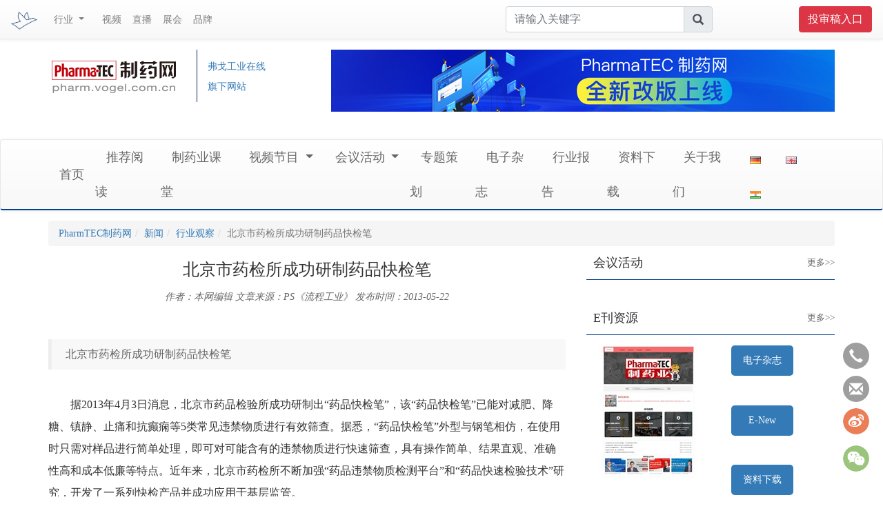

--- FILE ---
content_type: text/html; charset=utf-8
request_url: https://pharm.jgvogel.cn/c/2013-05-22/897085.shtml
body_size: 11415
content:

<!DOCTYPE html>
<html>

<head>
<title>北京市药检所成功研制药品快检笔 - 行业观察 - PharmTEC制药网</title>
<meta name="keywords" content="北京市药检所,成功研制,药品快检笔" />
<meta name="description" content="北京市药检所成功研制药品快检笔" />
<meta name="wechat-title" content="北京市药检所成功研制药品快检笔" />
<meta name="wechat-imgurl" content="?x-oss-process=style/wechatimg"  />
<script type="text/javascript" src="https://res.wx.qq.com/open/js/jweixin-1.6.0.js"></script>

<meta charset="UTF-8">
<meta name="viewport" content="width=device-width,height=device-height,initial-scale=1.0,maximum-scale=1.0,user-scalable=no">
<meta content="yes" name="apple-mobile-web-app-capable">
<meta http-equiv="X-UA-Compatible" content="IE=edge,chrome=1"/>

<!-- css -->
<link rel="shortcut icon" type="image/ico" href="/images/favicon.png" />
<link rel="stylesheet" href="https://static.jgvogel.cn/zcms3/css/font-awesome.min.css" type="text/css" />
<link rel="stylesheet" href="https://static.jgvogel.cn/zcms3/css/font-glyphicon.css">
<link rel="stylesheet" href="https://static.jgvogel.cn/js/bootstrap/4.4.1/css/bootstrap.min.css">
<link rel="stylesheet" href="https://static.jgvogel.cn/zcms3/css/common.css">
<link rel="stylesheet" href="/css/layout.css">
<link rel="stylesheet" href="/css/style.css">
<link rel="stylesheet" href="/v4/css/site.css?v=2021022302">

<!-- js -->
<script type="text/javascript">
var siteLogoFile = '';
var frontAppContext = 'https://pharm.jgvogel.cn/zcms/'; 
var siteID = "126";
var siteURL = "https://pharm.jgvogel.cn/";
var siteAlias= "";
var isPreview = false;
  var url = window.location.href;
  if(url.indexOf(frontAppContext) === 0){
    var path=url.substring(frontAppContext.length);
    if(path.indexOf('/preview/')===0||path.indexOf('preview/')===0){
      isPreview=true;
      siteURL = "https://pharm.jgvogel.cn/zcms/preview/zy/";
		}
	}
</script>
<script type="text/javascript" src="//hm.baidu.com/hm.js?273efe9f82cc67a6603c54f2358e1880"></script>
<script>
var _czc = _czc || [];
(function () {
	var um = document.createElement("script");
	um.src = "https://s4.cnzz.com/z.js?id=1281336194&async=1";
	var s = document.getElementsByTagName("script")[0];
	s.parentNode.insertBefore(um, s);
})();
</script>  
<script type="text/javascript" src="https://res.wx.qq.com/open/js/jweixin-1.6.0.js"></script>
<script src="/js/zcms_common.min.js?v=1.12" contextpath="https://pharm.jgvogel.cn/zcms/"></script>
<script src="/js/zcms_frontend.js?v=1.1" contextpath="https://pharm.jgvogel.cn/zcms/"></script>
<script type="text/javascript" src="https://static.jgvogel.cn/js/hammer/2.0.8.min.js"></script>
<script type="text/javascript" src="https://static.jgvogel.cn/js/bootstrap/4.4.1/js/bootstrap.bundle.min.js"></script>
<script type="text/javascript" src="https://static.jgvogel.cn/js/jquery.tmpl.min.js"></script>
<script type="text/javascript" src="https://static.jgvogel.cn/zcms3/js/common.js?v=2020010101"></script>
<script type="text/javascript" src="https://static.jgvogel.cn/zcms3/js/frontend.js"></script>
<script src="/js/index.js"></script>
<!--[if lt IE 10]><script src="${prefix('js/respond.src.js')}"></script><![endif]-->
<!-- <link type="text/css" rel="stylesheet" href="${prefix('css/editormd.preview.css')}" /> -->
<style>
body {
  height: auto;
}
</style>
</head>

<body>
    <div class="wraper detail-page">
        <!-- 头部 -->
        
<div class="topnav fixed-top">
    
<nav class="navbar share-navbar navbar-expand-md navbar-light">
  <div class="left-nav">
    <a class="navbar-brand" href="https://www.jgvogel.cn/"><img src="https://static.jgvogel.cn/images/vogel-icon.png" style="margin-top:-1px;margin-bottom:-1px;max-height:26px;padding:0;" alt="弗戈工业传媒"></a> 
    <a class="dropdown-toggle d-sm-none" data-toggle="collapse" data-target="#navbarVogelNavDropdown" aria-controls="navbarVogelNavDropdown" aria-expanded="false" aria-label="Toggle navigation"></a>
  </div>
  <div class="collapse navbar-collapse" id="navbarVogelNavDropdown">
    <ul class="navbar-nav mr-auto">
      <li class="nav-item dropdown">
        <a class="nav-link hangye dropdown-toggle" href="#" id="navbarDropdown" role="button" data-toggle="dropdown" aria-haspopup="true" aria-expanded="false">
          行业
        </a>
        <div class="dropdown-menu hangye_list" aria-labelledby="navbarDropdown">
          <a class="dropdown-item" href="https://chem.jgvogel.cn/" target='_blank'>流程工业</a>
          <a class="dropdown-item" href="https://ner.jgvogel.cn/" target='_blank'>新能源</a>
          <a class="dropdown-item" href="https://auto.jgvogel.cn/" target='_blank'>汽车</a>
          <a class="dropdown-item" href="https://mw.jgvogel.cn/" target='_blank'>金属加工</a>
          <a class="dropdown-item" href="https://mh.jgvogel.cn/" target='_blank'>物流</a>
          <a class="dropdown-item" href="https://mma.jgvogel.cn/" target='_blank'>自动化与驱动</a>
          <a class="dropdown-item" href="https://pharm.jgvogel.cn/" target='_blank'>制药</a>
          <!--cms:site id="127"><a class="dropdown-item" href="${Site.URL}" target='_blank'>塑料</a></cms:site>
          <cms:site id="128"><a class="dropdown-item" href="${Site.URL}" target='_blank'>食品工程</a></cms:site>
          <cms:site id="132"><a class="dropdown-item" href="${Site.URL}" target='_blank'>机器人</a></cms:site-->
          <a class="dropdown-item" href="http://lab.jgvogel.cn" target='_blank'>实验分析</a>
        </div>
      </li>
      <!--li class="nav-item">
        <a class="nav-link" href="#" onclick="javascript:MessageLayer('<h4 class=\'text-center my-5\'>敬请期待......</h4>',{onInit(dialog){setTimeout(() => {this.close();},3000);}});return false;">会议</a>
      </li>
      <li class="nav-item">
        <a class="nav-link" href="#" onclick="javascript:MessageLayer('<h4 class=\'text-center my-5\'>敬请期待......</h4>',{onInit(dialog){setTimeout(() => {this.close();},3000);}});return false;">数据</a>
      </li>
      <li class="nav-item">
        <a class="nav-link" href="https://video.jgvogel.cn/" target="_blank">视频</a>
      </li>    
      <li class="nav-item">
        <a class="nav-link" href="#" onclick="javascript:MessageLayer('<h4 class=\'text-center my-5\'>敬请期待......</h4>',{onInit(dialog){setTimeout(() => {this.close();},3000);}});return false;">课程</a>
      </li-->
      <li class="nav-item">
        <a class="nav-link" href="https://video.jgvogel.cn/" target="_blank">视频</a>
      </li>
      <li class="nav-item">
        <a class="nav-link" href="http://live.jgvogel.cn">直播</a>
      </li>
      <li class="nav-item">
        <a class="nav-link" href="https://expo.jgvogel.cn/" target="_blank">展会</a>
      </li>
      <li class="nav-item">
        <a class="nav-link" href="https://brand.vogel.com.cn/">品牌</a>
      </li>        
    </ul>
  </div> 
  <div class="navbar-toggler border-0">      	
    <form action="https://www.jgvogel.cn/search/result.shtml" target="_blank" class="top_form">
      <input type="hidden" name="siteID" value="126" />
      <input type="text" name="query" class="search-query" placeholder="请输入关键字">
      <button class="btn btn-secondary" type="submit"><i class="glyphicon glyphicon-search"></i></button>
     </form>    	      	      	
    <button class="btn btn-secondary" type="button" data-toggle="collapse" data-target="#collapse-user" aria-expanded="true" aria-controls="collapseOne">
      <i class="glyphicon glyphicon-user"></i>
    </button>
  </div>
  <div id="collapse-user" class="collapse navbar-collapse" aria-labelledby="heading-user">
    <form action="https://www.jgvogel.cn/search/result.shtml" target="_blank" class="navbar-search form-inline ml-auto d-none d-md-block">
      <input type="hidden" name="siteID" value="126">
      <div class="form-group">
        <div class="input-group">
          <input type="text" name="query" class="form-control search-query" placeholder="请输入关键字">
          <div class="input-group-append">
            <button class="input-group-text" type="submit"><i class="glyphicon glyphicon-search"></i></button>
          </div>
        </div>
      </div>
    </form>
    <ul class="nav logininfo ml-auto">
      <li class="nav-item member-span-login d-none"><a class="nav-link">欢迎光临弗戈工业传媒！</a></li>
      <li class="nav-item login member-span-login d-none"><a class="nav-link member-login" data-toggle="dialog-login" href="javascript:void(0)"><span>[ 登录 / 注册 ]</span></a></li>
      <li class="nav-item logined">
        <div class="main">
          <span class="member-span-logined d-none">
            <img src="" class="img-fluid rounded-circle d-none useravatar">
            <a href="javascript:void(0);" class="member-nickname member-homepage">{nickname}</a>
          </span>
          <span class="member-span-logined d-none"><a href="javascript:void(0);" class="member-usercenter">用户中心</a></span>
          <span class="member-span-logined d-none"><a href="javascript:void(0)" class="member-logout">[ 安全退出 ]</a></span>
        </div>
      </li>
      <!-- <li class="nav-item"><a class="nav-link py-0" href="https://www.jgvogel.cn/member/article_add.shtml"><span class="btn btn-primary btn-sm"><i class="glyphicon glyphicon-edit pr-2"></i>投稿</span></a></li> -->             
    </ul>
  </div>
  <div class="toushengao text-center"><a href="https://www.jgcm.ac.cn/manuscript" target="_blank" class="btn btn-danger">投审稿入口</a></div>
</nav>
<style type="text/css">
@media(min-width:768px){
  nav.share-navbar .left-nav .dropdown-toggle {}
  nav.share-navbar ul.navbar-nav li.nav-item a.nav-link{font-size:14px;padding:.5rem;}
  nav.share-navbar ul.navbar-nav li.nav-item a.hangye::after{display: inline-block;margin-left: .255em;vertical-align: .255em;content: "";border-top: .3em solid;border-right: .3em solid transparent;border-bottom: 0;border-left: .3em solid transparent;}
}
@media (max-width:767.98px){
  nav.share-navbar{padding:0.2rem 0.5rem;}
  nav.share-navbar .left-nav .dropdown-toggle{font-size: 20px;padding-left: 0;margin-left: -5px;display:initial;}
  nav.share-navbar .left-nav .dropdown-toggle::after{vertical-align: .1em;}	
  nav.share-navbar ul.navbar-nav  {display:inherit;}
  nav.share-navbar ul.navbar-nav li.nav-item a.nav-link{font-size:16px;padding:.5rem 1rem;}
  nav.share-navbar .navbar-brand{margin-right:0;}
  nav.share-navbar .navbar-collapse{margin-bottom: 10px;position: absolute;top: 100%;left: 0;z-index: 1000;min-width: 120px;padding: .5rem 0;margin: .125rem 0 0;background-color: #fff;background-clip: padding-box;border: 1px solid rgba(0,0,0,.15);border-radius: .25rem;}
  nav.share-navbar ul.navbar-nav li.nav-item a.hangye::after{display: block;content: "";position: absolute;top: 50%;right: 5px;margin-top: -2px;border: 4px solid transparent; border-left-color: transparent;border-left-color: #bbb;}
  nav.share-navbar ul.navbar-nav li.nav-item .hangye_list{position: absolute;overflow: inherit;left: 120px;top: -11px !important;}

  nav.share-navbar .navbar-toggler {padding:0.25rem;}
  nav.share-navbar .navbar-toggler .top_form{display: inline;}
  nav.share-navbar .navbar-toggler .top_form .search-query{width: 160px;display: inline;font-size: 14px;border: 1px solid #ced4da;padding:.375rem .75rem;border-top-left-radius:5px;border-bottom-left-radius:5px;height:calc(1.5em + .75rem);}
  nav.share-navbar .navbar-toggler .btn{padding: .22rem .5rem;}
  nav.share-navbar .navbar-toggler .top_form .btn {border-top-left-radius: 0;border-bottom-left-radius: 0;padding: .22rem .5rem;margin-left:-1px;margin-top: 1px;}
}
</style>
</div>
<div class="seize "></div>
<div class="header">
    <div class="container h-cen">
        <div class="row">
            <div class="col-12">
                <div class="logo-block fl">
                    <div class="logo fl">
                        <a href="https://pharm.jgvogel.cn/"><img src="/images/index/topLogo.png" alt="PharmaTEC制药网"></a>
                    </div>
                    
                        <div class="vogelhome fl"><a href="https://www.jgvogel.cn/" target="_blank">弗戈工业在线<br>旗下网站</a></div>
                    
                </div>
                <div class="advbox ad-block-m fr">
                    <span id='apjs_350'></span><script language='javascript' src='/advertise/banner.js' data='/upload/adv/tbgg/adv_350.json'></script>
                </div>
                <!-- <div class="ad-block-m fr">
                    <img src="${prefix('images/index/topImg.jpg')}" />
                </div> -->
            </div>
        </div>
    </div>
    <nav class="navbar navbar-expand-lg navbar-light">
        <div class="container">
            <a class="navbar-brand" href="https://pharm.jgvogel.cn/">首页</a>
            <button class="navbar-toggler" type="button" data-toggle="collapse" data-target="#navbarNavDropdown"
                aria-controls="navbarNavDropdown" aria-expanded="false" aria-label="Toggle navigation">
                <span class="navbar-toggler-icon"></span>
            </button>
            <div class="collapse navbar-collapse" id="navbarNavDropdown">
                <ul class="navbar-nav">
                    
                        
                            
                            
                                <li class="nav-item" id="001976">
                                    <a href="/tjyd/">推荐阅读</a>
                                </li>
                            
                            
                            
                                <li class="nav-item" id="001942">
                                    <a href="/zyykt/">制药业课堂</a>
                                </li>
                            
                            
                                
                                
                                    <li class="nav-item" id="001982">
                                        <a class="nav-link dropdown-toggle" id="navbarspjm"
                                            data-toggle="dropdown" aria-expanded="false">
                                            视频节目
                                        </a>
                                        <ul class="dropdown-menu" aria-labelledby="navbarspjm">
                                            
                                            
                                                
                                                    
                                                        <li id="001982000002"><a href="/spjm/cslm/"
                                                                target="_blank">直击现场</a></li>
                                                    
                                                        <li role="separator" class="divider"></li>
                                                        <li id="001982000003"><a href="/spjm/zyt/"
                                                                target="_blank">制药谈</a></li>
                                                        <li role="separator" class="divider"></li>
                                                        <li id="001982000001"><a href="/spjm/wmdgs/"
                                                                target="_blank">与中国制药同行</a></li>
                                                
                                            
                                        </ul>
                                    </li>
                                
                            
                            
                            
                                
                                
                                    <li class="nav-item" id="001994">
                                        <a class="nav-link dropdown-toggle" id="navbarhyhd"
                                            data-toggle="dropdown" aria-expanded="false">
                                            会议活动
                                        </a>
                                        <ul class="dropdown-menu" aria-labelledby="navbarhyhd">
                                            
                                            
                                                
                                                    
                                                        <li id="001994000002"><a href="/hyhd/xx/"
                                                                target="_blank">线下</a></li>
                                                    
                                                        <li role="separator" class="divider"></li>
                                                        <li id="001994000003"><a href="/hyhd/xs/"
                                                                target="_blank">线上</a></li>
                                                        <li role="separator" class="divider"></li>
                                                        <li id="001994000004"><a href="/hyhd/zhzt/"
                                                                target="_blank">展会专题</a></li>
                                                
                                            
                                        </ul>
                                    </li>
                                
                            
                            
                            
                            
                                <li class="nav-item" id="002281">
                                    <a href="/ztch/">专题策划</a>
                                </li>
                            
                            
                            
                                <li class="nav-item" id="001917">
                                    <a href="/dzzz/">电子杂志</a>
                                </li>
                            
                            
                            
                                <li class="nav-item" id="001983">
                                    <a href="/xybg/">行业报告</a>
                                </li>
                            
                            
                            
                                <li class="nav-item" id="002190">
                                    <a href="/zlxz/">资料下载</a>
                                </li>
                            
                            
                            
                                <li class="nav-item" id="001995">
                                    <a href="/gywm/">关于我们</a>
                                </li>
                            
                    
                    <li>
                        <a href="http://www.process.vogel.de/" target="_blank" class="inline" title="German"><img
                                src="/images/index/deutschland.gif" alt="German"></a>
                        <a href="http://www.process-worldwide.com/" target="_blank" class="inline"
                            title="Worldwide"><img src="/images/index/england.gif" alt="Worldwide"></a>
                        <a href="http://www.process-worldwide.com/india/" target="_blank" class="inline"
                            title="Worldwide"><img src="/images/index/indien.gif" alt="Worldwide"></a>
                    </li>
                </ul>
            </div>


            <!--div class="form-inline fr search1">
                <input type="text" class="form-control search-query" placeholder="请输入关键字">
                <div class="input-group-append pointer search-submit" onclick="doSearch()">
                    <button class="" type="button">
                        <i class="glyphicon glyphicon-search"></i>
                    </button>
                </div>
                <ul class="associa hide"></ul>
            </div-->

        </div>
    </nav>
</div>
        <!-- /头部 -->

        <!-- 主体部分 -->

        <div class="page-middle container main">
            <div class="row">
                <div class="breadcrumb-box col-12">
                    <ol class="breadcrumb">
                        <li>
                            <a href="https://pharm.jgvogel.cn/">PharmTEC制药网</a>
                        </li>
                        
                        <li>
                            <a href="/xw/">新闻</a>
                        </li>
                        
                        <li>
                            <a href="/xw/xygc/">行业观察</a>
                        </li>
                        <li class="active">北京市药检所成功研制药品快检笔</li>
                    </ol>
                </div>

                <!-- 左侧内容区 -->
                <div class="col-12 col-lg-8 left">
                    <!-- 新闻详细页内容 -->
                    <div class="detail-con">
                        <h2 class="art-title" style="">北京市药检所成功研制药品快检笔</h2>
                        
                        <div class="date">
                            <span class="author">作者：本网编辑</span>
                            <span class="origin">文章来源：PS《流程工业》</span>
                            <span>发布时间：2013-05-22</span>
                        </div>
                        <div class="share-tools share1">
                            <div class="bdsharebuttonbox">
                                <a class="bds_weixin" data-cmd="weixin" title="分享到微信"></a>
                                <a class="bds_tsina" data-cmd="tsina" title="分享到新浪微博"></a>
                                <a class="bds_qzone" data-cmd="qzone" title="分享到QQ空间"></a>
                                <a class="bds_renren" data-cmd="renren" title="分享到人人网"></a>
                                <a class="bds_mshare" data-cmd="mshare" title="分享到一键分享"></a>
                                <a class="bds_more" data-cmd="more"></a>
                            </div>
                        </div>
                        
                        <div class="art-sum">
                            北京市药检所成功研制药品快检笔
                        </div>
                        
                        <div class="con">
                            <div class="txt"><p> 据2013年4月3日消息，北京市药品检验所成功研制出“药品快检笔”，该“药品快检笔”已能对减肥、降糖、镇静、止痛和抗癫痫等5类常见违禁物质进行有效筛查。据悉，“药品快检笔”外型与钢笔相仿，在使用时只需对样品进行简单处理，即可对可能含有的违禁物质进行快速筛查，具有操作简单、结果直观、准确性高和成本低廉等特点。近年来，北京市药检所不断加强“药品违禁物质检测平台”和“药品快速检验技术”研究，开发了一系列快检产品并成功应用于基层监管。</p></div>
                        </div>
                    </div>

                    

                    <div class="article-toolbar">
                        <div class="share-tools share2">
                            <div class="bdsharebuttonbox">
                                <a class="bds_weixin" data-cmd="weixin" title="分享到微信"></a>
                                <a class="bds_tsina" data-cmd="tsina" title="分享到新浪微博"></a>
                                <a class="bds_qzone" data-cmd="qzone" title="分享到QQ空间"></a>
                                <a class="bds_renren" data-cmd="renren" title="分享到人人网"></a>
                                <a class="bds_mshare" data-cmd="mshare" title="分享到一键分享"></a>
                                <a class="bds_more" data-cmd="more"></a>
                            </div>
                        </div>
                        <div class="article-praise fr">
                            <div class="praise">
                                <a class="praise-btn" href="javascript:;" onclick="">
                                    <i></i>
                                </a>
                                <div class="article-goods">0</div>
                                <div class="add-num" style="display: block;">
                                    <em class="add-animation">-1</em>
                                </div>
                            </div>
                            <!-- <div id="article-captcha"></div> -->
                        </div>
                        <div class='fav fr' href="#" onclick="fav('897085',this)">收藏</div>

                    </div>

                    <!-- 相关文章 -->
                      
                    
                    
                        
                            
                    
                        
                            <div class="xgtj-list hide">
                                <div class="item-head">
                                    <span>相关文章</span>
                                </div>
                                <div class="list">
                                    
                                        
                                </div>
                            </div>
                        
                    

                    <!-- 相关评论 -->
                    <script>
                        var contentID = "897085"
                    </script>
                    <!-- 相关评论 -->
                    
<div class="comment-container d-none" data-toggle="loadcomment">
  <!-- 跟帖头 BEGIN -->
  <div class="comment-container-header">
    <span class="title">
      评论
      <i class="comment-total" data-field="comment-total"></i>
    </span>
  </div>
  <!-- 跟帖头 END -->
  <!-- 跟帖表单 BEGIN -->
  <form class="form-comment">
    <textarea class="comment-content" style="padding:5px 10px;" name="name" placeholder="发条友善的评论吧" rows="2"></textarea>
    <div class="ml-auto"><button type="submit" class="btn btn-sm py-0 btn-publish">发表</button></div>
  </form>
  <!-- 跟帖表单 END -->
  <!-- 全部跟帖 开始 -->
  <div class="share-block comment-block">
    <ul class="data-list comment-list"></ul>
    <a href="javascript:;" class="btn btn-block btn-default btn-more-comment" data-toggle="loadmorecomment" target="_blank">加载更多</a>
  </div>
  <!-- 全部跟帖 结束 -->
</div>
                </div>

                <!-- 右侧内容区 -->
                <div class="col-12 col-lg-4 right">
                    <div class="row">
                        
<div class="col-12 zdh-block">
  
    <div class="nav-title">会议活动<a class="more icon fr" href="/hd/hyzt/" target="_blank">更多>></a></div>
    <div class="r-sybl clearfix">
        <div class="syhd-img"></div>
      <!-- <div class="lbt-top syhd-img"></div> -->
    </div>
    <ul class="list syhd-list"></ul>
  
</div>

<div id="imgtemplate">
    <template>
        <div class="imgbox h170">
            <a class="recommend-small" href="{data.URL}" target="_blank" title="{data.name}">
                <img class="img fitimg" src="{data.logoFile}" onerror="this.src='/images/classroom/default.png';this.onerror='null'"/>
            </a>    
            <h3 class="recommend-h3">
                <a class="ellipsis" title="{data.name}" href="{data.URL}" target="_blank">{data.name}</a>
            </h3>
        </div>
    </template>
</div>
<div id="zttemplate">
    <template>
        <li class="img-item">
            <h3 class="ellipsis">
                <a class="" href="{data.URL}" title="{data.name}" target="_blank">{data.name}</a>
            </h3>
        </li>
    </template>
</div>

<script>
    $(function () {
        getblocklist("zt_hdzt");
    })
    
    var $imgtemplate = $("#imgtemplate")
    var $zttemplate = $("#zttemplate")
    function getblocklist(alias) {
        $.ajax({
            url: frontAppContext + 'front/specialcatalog/list',
            type: 'GET',
            xhrFields: {
                withCredentials: true
            },
            crossDomain: true,
            data: { "currentSiteID": "126", "targetCatalogAlias": alias , "pageSize": "4", "pageIndex": "0" },
            success: function (response) {
                if (!$imgtemplate.prop("template")) {
                    $imgtemplate.prop("template", $imgtemplate.children("template").html())
                }
                if (!$zttemplate.prop("template")) {
                    $zttemplate.prop("template", $zttemplate.children("template").html())
                }
                var html = '',imghtml = '';
                var imgtemplate = $imgtemplate.prop("template");
                var listtemplate = $zttemplate.prop("template");
                response.data.data.forEach(function (data, index) {
                    if(index == 0){
                        imghtml += tmpl(imgtemplate, data);
                    }else{
                        html += tmpl(listtemplate, data);
                    }                    
                })
                $(".syhd-list").html(html);
                $(".syhd-img").html(imghtml);
            }
        })
    }
</script>
                        

<div class="col-12 zdh-block">
    
        <div class="nav-title">E刊资源
            <a class="more icon fr" href="https://pharm.jgvogel.cn/magazine.html" target="_blank">更多>></a>
        </div>
        <div class="list ">
            <li class="clearfloat" style="list-style: none;">
                
                    
                        <div class="imgbox fl">
                            <a href="/ekzy/e-newsletter/zyenews2021d6q.shtml" target="_blank" title="制药enews2021第6期">
                                
                                    <img src="https://file.jgvogel.cn/126/upload/resources/image/237932.png?x-oss-process=image/resize,w_260,h_195/crop,w_180,h_270,g_center" onerror="this.src='https://img.jgvogel.cn/nopic.jpg?x-oss-process=image/format,jpg/resize,m_pad,w_180,h_270';this.onerror='null'"
                                    />
                                
                                
                            </a>
                            
                        </div>
                
                <div class="list-con list-con-index fl">
                    
                        <div class="txt-item">
                            <h3>
                                <a class="read" href="/dzzz/" target='_blank' title="">电子杂志</a>
                            </h3>
                        </div>
                    
                     
                    	<div class="txt-item">
                            <h3>
                                <a class="read" href="" target='_blank' title="">E-New</a>
                            </h3>   
                        </div>
                    
                    
                        <div class="txt-item">
                            <h3>
                                <a class="read" href="https://pharm.jgvogel.cn/data_list.html" target='_blank' title="">资料下载</a>
                            </h3>
                        </div>
                    
                </div>
            </li>
        </div>
    
</div>
                        

<div class="industry_new col-12">
    
        <div class="nav-title">视频新闻
            <a class="more icon fr" href="/ekzy/spxw/" target="_blank">更多>></a>
        </div>
    
    <div class="row">
        
            
                <div class="col-md-6 m-b col-6">
                    <div class="m-b text-center img-block video-block h124">
                        <a href="/c/2021-08-24/1128439.shtml" target="_blank" title='消防与洁净的矛盾，在洁净室围护结构中应该如何调节？'>
                            
                                <img class="fitimg" src="https://file.jgvogel.cn/126/upload/resources/image/209187.jpg?x-oss-process=image/resize,w_260,h_195/crop,w_240,h_180,g_center" onerror="this.src='https://img.jgvogel.cn/nopic.jpg?x-oss-process=image/format,jpg/resize,m_pad,w_240,h_180,color_000000';this.onerror='null'"
                                />
                            
                            
                        </a>
                        
                    </div>
                    <h5 class="h5 text-center ellipsis video-font">
                        <a href="/c/2021-08-24/1128439.shtml" target="_blank" title='消防与洁净的矛盾，在洁净室围护结构中应该如何调节？'>消防与洁净的矛盾，在洁净室围护结构中应该如何调节？</a>
                    </h5>
                </div>
                <div class="col-md-6 m-b col-6">
                    <div class="m-b text-center img-block video-block h124">
                        <a href="/c/2021-08-05/1125583.shtml" target="_blank" title='第2期：中药制剂生产共性技术问题与解决方案探讨'>
                            
                                <img class="fitimg" src="https://file.jgvogel.cn/126/upload/resources/image/204815.png?x-oss-process=image/resize,w_260,h_195/crop,w_240,h_180,g_center" onerror="this.src='https://img.jgvogel.cn/nopic.jpg?x-oss-process=image/format,jpg/resize,m_pad,w_240,h_180,color_000000';this.onerror='null'"
                                />
                            
                            
                        </a>
                        
                    </div>
                    <h5 class="h5 text-center ellipsis video-font">
                        <a href="/c/2021-08-05/1125583.shtml" target="_blank" title='第2期：中药制剂生产共性技术问题与解决方案探讨'>第2期：中药制剂生产共性技术问题与解决方案探讨</a>
                    </h5>
                </div>
        
    </div>
</div>
                        
<!-- <div class="col-12 zdh-block">
  <cms:catalog alias='qy'>
    <div class="nav-title">企业专区<a class="more icon fr" href="${Catalog.Link}" target="_blank">更多>></a></div>
    <div class="row">
      <cms:content catalogAlias="${Catalog.Alias}" count="3">
        <z:list>
          <div class="col-12 m-b">
            <div class="m-b text-center img-block">
              <a href="${content.link}" target="_blank" title='${content.title}'>
                <img src="${imageSize(content.logofile,360,90)}" onerror="this.src='${prefix}images/default.jpg';this.onerror='null'" />
              </a>
            </div>
            <h5 class="h5 text-center ellipsis"><a href="${content.link}" target="_blank" title='${content.title}'>${content.title}</a></h5>
          </div>
        </z:list>
      </cms:content>
    </div>
  </cms:catalog>
</div> -->
                    </div>
                </div>
                <!-- /右侧内容区 -->
            </div>
        </div>


        <!-- /主体部分 -->

        <!-- 头部 -->
        
<div class="footer">
	<div class="navbox">
		<div class="container">
			<div class="row">
				<div class="col-12">
                    
                        <a target="_blank" href="https://www.jgvogel.cn/bqsm/">版权声明</a>
                    
                    
                        <a target="_blank" href="https://www.jgvogel.cn/gywm/">关于我们</a>
                    
                    
                        <a target="_blank" href="https://www.jgvogel.cn/lxwm/">联系我们</a>
                    
                    
                        <a target="_blank" href="https://www.jgvogel.cn/rczp/">人才招聘</a>
                    
                    
                        <a target="_blank" href="https://www.jgvogel.cn/qqzy/">全球资源</a>
                    
					<!-- <a href="" target="_blank">网站地图</a> -->
                    
                        <a target="_blank" href="https://www.jgvogel.cn/yqlj/">友情链接</a>
                        
					<!-- <a href="" target="_blank">网站导航</a> -->
					<a>客服电话：86-10 63326090~98</a>
				</div>
			</div>
		</div>
	</div>
	<div class="intro">
		<div class="container">
			<div class="row">
				<div class="col-12">
                    <p>
                        <img src="https://static.jgvogel.cn/images/logo-vogel.png?x-oss-process=image/resize,w_150&name=CMPlogo" alt="" />
                    </p>
					<p>
					2001-2009Vogel &nbsp; Industry &nbsp; Media版权所有 <a href="https://beian.miit.gov.cn/" target="_blank">京ICP备12020067号-15</a> 京公网安备110102001177号
                    </p>
				</div>
			</div>
		</div>
	</div>
</div>

<ul class="go-box">
  <li>
    <a href="javascript:;" class="go-tel go-share">
    <i data-toggle="tooltip" data-placement="left" title="" class="glyphicon glyphicon-earphone" style="width:38px;height:38px;border-radius:19px;vertical-align:middle;text-align:center;line-height:38px;color:#fff;font-size:20px;background-color:#9e9e9e;"></i>
    </a>
    <div class="blog">
      <div style="position:relative;">
        <div class="blog-arrow"></div>
        <div class="blog-box">
          010-63326080
        </div>       
      </div>     
    </div>
  </li>
  <li><a href="mailto:automobile@vogel.com.cn" class="go-email"><i class="glyphicon glyphicon-envelope" style="width:38px;height:38px;border-radius:19px;vertical-align:middle;text-align:center;line-height:38px;color:#fff;font-size:20px;background-color:#9e9e9e;"></i></a>
  </li>
  <li><a href="javascript:;" class="go-weibo go-share"></a>
    <div class="blog">
      <div style="position:relative;">
        <div class="blog-arrow"></div>
        <div class="blog-box">
          <img src="/images/index/blog.png" alt="" />
        </div>       
      </div>     
    </div>
  </li>
  <li><a href="javascript:;" class="go-wechat go-share"></a>
    <div class="blog">
      <div style="position:relative;">
        <div class="blog-arrow"></div>
        <div class="blog-box">
          <img src="/images/index/wechat.png" alt="" />
        </div>  
      </div>                
    </div>
  </li>
  <li><a href="javascript:;" class="go_top" id="go_top"></a></li>
</ul>

<script src="/v3/js/v3_site.js?v=1.11"></script>
<script>
    $(".go-box .go-share").hover(function () {
        $(this).next(".blog").css("display","block");
    },function () {
        $(this).next(".blog").css("display","none");
    })
</script>
        <!-- /头部 -->
    </div>

    <script>
        // 栏目菜单高亮
        var curCatalogInnerCode = "001329000001";
        for (var i = 1, len = curCatalogInnerCode.length; i < len / 11 + 1; i++) {
            var innerCode = curCatalogInnerCode.substring(0, i * 11);
            var catalogElement = document.getElementById(innerCode);
            if (catalogElement) {
                catalogElement.className += " active";
            }
            var innerCode1 = curCatalogInnerCode.substring(0, i * 6);
            var catalogElement1 = document.getElementById(innerCode1);
            if (catalogElement1) {
                catalogElement1.className += " active";
            }
        }

        var xgnum = $(".xgtj-list .list .c-li").length;
        if(xgnum > 0){
            $(".xgtj-list").removeClass("hide");
        }
        
		
        $('.con .txt p').each(function () {
            if($(this).css('text-align') == 'center'){
                $(this).css("text-indent","0em");
            }
        })
		
        getlikeCount(contentID);
        function getlikeCount(contentID) {
            $.ajax({
                type: 'GET',
                url: frontAppContext + "front/vogel/articlelike/count",
                xhrFields: {
                    withCredentials: true
                },
                data: {contentID: contentID},
                success: function (response) {
                    if (response.status === 1) {
                        $(".article-goods").text(response.data.total);
                    }
                }
            })
        }
        $(function(){
            if (Cookie.get("_ZMemberName")) {
                $.ajax({
                    url: frontAppContext + 'front/favorite/status',
                    dataType: 'json',
                    async: true,
                    type: 'get',
                    data: {'contentID': '897085' ,'favoritesType': 'content' },
                    success: function (data) {
                        if (data.status == 1) {
                            $(".fav").addClass("on");
                        }
                    }
                })
            }
        })
        
        function fav(id, e) {
            if (Cookie.get("_ZMemberName")) {
                if ($(e).hasClass('on')) {
                    var dc = {
                        fid: id,
                        ftype: 'content',
                        sid: '126'
                    };
                    $.ajax({
                        url: frontAppContext + 'front/member/favorites/Content/' + id,
                        type: 'delete',
                        data: dc,
                        xhrFields: {
                            withCredentials: true
                        },
                        crossDomain: true,
                        success: function (response) {
                            response.message && myAlert(response.message);
                            if (response.status == 1) {
                                $(e).removeClass('on')
                            }
                        }
                    })
                } else {
                    $.ajax({
                        url: window.frontAppContext + 'front/member/favorites/content/' + id,
                        crossDomain: true,
                        xhrFields: {
                            withCredentials: true
                        },
                        type: 'POST',
                        success: function success(data) {
                            myAlert(data.message,function(){
                                $(e).addClass('on')
                            });
                        }

                    })
                }
            } else {
                myAlert('请先登录再收藏！')
            }

        }
		$(".praise-btn").click(function(){
			var praise = $(this).parent(".praise");
            var text_box = $(".add-num");
			var praise_txt = $(".article-goods");
			var num=parseInt(praise_txt.text());
            if (praise.hasClass("hover")) {
                $.ajax({
                    type: 'POST',
                    url: frontAppContext + "front/vogel/articlelike",
                    xhrFields: {
                        withCredentials: true
                    },
                    data: {contentID: contentID,status: 'N'},
                    success: function (response) {
                        if (response.status === 1) {
                            if(response.data.status == 0){
                                myAlert(response.data.message)
                            }else{
                                $(this).html("<i class='animation'></i>");
                                praise.removeClass("hover");
                                text_box.show().html("<em class='add-animation'>-1</em>");
                                num -=1;
                                praise_txt.text(num)
                            }
                        }
                    }
                })
			}else{				
                $.ajax({
                    type: 'POST',
                    url: frontAppContext + "front/vogel/articlelike",
                    xhrFields: {
                        withCredentials: true
                    },
                    data: {contentID: contentID,status: 'Y'},
                    success: function (response) {
                        if (response.status === 1) {
                            if(response.data.status == 0){
                                myAlert(response.data.message)
                            }else{
                                $(this).html("<i class='animation'></i>");
                                praise.addClass("hover");
                                text_box.show().html("<em class='add-animation'>+1</em>");
                                num +=1;
                                praise_txt.text(num)
                            }
                        }
                    }
                })
			}
		});
    </script>
    <script>
        // 分享
        window._bd_share_config = {
            "common": {
                "bdSnsKey": {},
                "bdText": "",
                "bdMini": "2",
                "bdMiniList": false,
                "bdPic": "",
                "bdStyle": "0",
                "bdSize": "24"
            },
            "share": {}
        };
        with (document) 0[(getElementsByTagName('head')[0] || body).appendChild(createElement('script')).src = 'http://bdimg.share.baidu.com/static/api/js/share.js?cdnversion=' + ~(-new Date() / 36e5)];
    </script>

<script src="https://pharm.jgvogel.cn/zcms/stat/front/stat.js" type="text/javascript"></script>
<script>
if(window._zcms_stat)_zcms_stat("SiteID=126&CatalogInnerCode=001329000001&Type=Article&LeafID=897085&Dest=https://pharm.jgvogel.cn/zcms/front/stat/dealer");
</script>

<!-- App=ZCMS(ZCMS内容管理系统) 3.2.9,CostTime=267,PublishDate=2021-07-14 21:10:12 -->

<script src="https://pharm.jgvogel.cn/zcms/recommend/js/fingerprint.js" type="text/javascript"></script>

<script src="https://pharm.jgvogel.cn/zcms/recommend/js/recommendstat.js" type="text/javascript"></script>
<script>
if(window._zcms_recommendstat)_zcms_recommendstat("SiteID=126&ContentID=897085&RecommendType=Content&Dest=https://pharm.jgvogel.cn/zcms/front/recommends/dealer");
</script>
</body>

</html>

--- FILE ---
content_type: text/html;charset=UTF-8
request_url: https://sso.jgvogel.cn/online?callback=jQuery321006775658545592433_1769836944579&_=1769836944580
body_size: 51
content:
jQuery321006775658545592433_1769836944579({"Login":false,"LoginURL":"https://sso.jgvogel.cn/login","LogoutURL":"https://sso.jgvogel.cn/ssoLogout","RegistURL":"https://sso.jgvogel.cn/regist"});

--- FILE ---
content_type: text/css
request_url: https://pharm.jgvogel.cn/v4/css/site.css?v=2021022302
body_size: 17676
content:
body{font-family: "Microsoft Yahei";background:#fff;color:#333;}
.hide,.hidden{display: none!important;}
.fl{float: left;}
.fr{float: right;}
.clearfix:after{content: '';display: block; clear:both; }
.ellipsis{white-space: nowrap;text-overflow: ellipsis; overflow: hidden;}
 a.detailBtn{color: #337ab7;}
.img-block a:hover{
  display: block;
  overflow: hidden;
}
.img-block a:hover img {
    -webkit-transform: scale(1.1);
    -moz-transform: scale(1.1);
    -ms-transform: scale(1.1);
    -o-transform: scale(1.1);
    transform: scale(1.1);
}
.wap-display{display:block;}
.pc-display{display:none;}

@media (max-width:767.98px){
  .wap-display{display:none;}
  .pc-display{display:initial;}	
}
.hidden-xs{display: none !important;}
.imgbox,.img-block{position: relative;}
.imgtag{position: absolute !important;top: 5px;left: 0;padding: 0 5px;background-color: rgba(0,0,0,.5);width: auto !important;height: auto !important;color: #fff;}

/* 公共弹框 */
.alert-box{position: fixed;width: 100%;height: 100%;background:rgba(0,0,0,0.5);z-index: 9999999;top:0;left:0;}
.alert-box .alert-content{width: 330px;height: 175px;background: #fff;border-radius: 7px;top:50%;bottom: 50%;right:50%;left:50%;margin-left: -165px;margin-top:-80px;position: absolute; }
.alert-box .alert-content .alert-header{border-bottom:1px solid rgba(228,228,228,.57);position: relative; padding:5px 10px;height: 37px;width: 100%;}
.alert-box .alert-content .alert-header button{opacity: 1;font-weight:normal;position: absolute;top: 5px;right: 15px;}
.alert-box .alert-content .alert-header button span{color:#666;}
.alert-box .alert-content .alert-title{margin: 0;height: 25px;line-height: 25px;font-size:12px;color:#6d6d6d;padding-left: 15px;}
.alert-box .alert-content .alert-body{padding: 28px 0px 25px;text-align: center;color: #333;font-size: 16px;}
.alert-box .alert-content .alert-body p{margin: 0;}
.alert-box .alert-content .alert-body a{margin: 0 8px;color:#337ab7;}
.alert-box .alert-content .alert-footer{margin-top: 10px;}
.alert-box .alert-content .alert-footer .certain{background: #337ab7;cursor: pointer;width: 100px;text-align: center;height: 30px;line-height: 30px;color: #fff;font-size: 14px;border-radius: 7px;margin: 0 auto;}

/* 分页条 */
.pagebar{text-align:center;}
.pagination {display: inline-block;padding-left: 0;margin: 20px 0;border-radius: 4px;}
.pagination > li {display: inline;}
.pagination>li>a, .pagination>li>span {position: relative;float: left;padding: 6px 12px;margin-left: -1px;line-height: 1.42857143;color: #337ab7;text-decoration: none;background-color: #fff; border: 1px solid #ddd;}
.pagination>.disabled>a, .pagination>.disabled>a:focus, .pagination>.disabled>a:hover, .pagination>.disabled>span, .pagination>.disabled>span:focus, .pagination>.disabled>span:hover {color: #777;cursor: not-allowed;background-color: #fff;border-color: #ddd;}
.pagination>li:first-child>a, .pagination>li:first-child>span {margin-left: 0;border-top-left-radius: 4px;border-bottom-left-radius: 4px;}
.pagination>.active>a, .pagination>.active>a:focus, .pagination>.active>a:hover, .pagination>.active>span, .pagination>.active>span:focus, .pagination>.active>span:hover {
	z-index: 3;color: #fff;cursor: default;background-color: #337ab7;border-color: #337ab7;}

/* 分页 */
.search-page .pagebox{padding: 20px 0;margin: 15px 0;text-align: center;}
#kkpager .pageBtnWrap{float: none;display: inline-block;}
#kkpager .pageBtnWrap:after{content: '';display: block; clear:both; }
#kkpager span.curr{padding: 6px 12px;margin-right: 0px;color: #fff;cursor: default;background-color: #337ab7;border-color: #337ab7;}
#kkpager span.disabled{color: #777;padding: 6px 12px;margin-right: 0px;}
#kkpager span{border-radius:0px !important;border-left:1px solid transparent;  }
#kkpager span.disabled:nth-of-type(1){border-radius:3px 0px 0px 3px !important;border-left:1px solid transparent; }
#kkpager span.disabled:last-child{border-radius:0px 3px 3px 0px !important; }
#kkpager a{color: #777;padding: 6px 12px;margin-right: 0px;border-radius:0px !important;border-left:1px solid transparent;}
#kkpager a:hover {border: 1px solid #ddd;background-color: #eee;color: #23527c !important;}
#kkpager .pageBtnWrap{border-left: 1px solid #ddd;}
#kkpager .spanDot{padding: 6px 12px;border: 1px solid #ccc;border-left: 1px solid transparent;margin-right: 0px;}

/* 菜单*/
.dropdown-menu {
	min-width: 160px
}
.dropdown-menu{overflow: hidden;}
.search1.input-group{margin-bottom:15px;}
.search1.input-group input{height:34px;}
.search1.input-group .input-group-append{border:1px solid #ccc;background: #eee;border-top-right-radius: 4px;border-bottom-right-radius: 4px;}
.search1.input-group button{border:0;padding:0 8px}
.search1.input-group button img{width:18px}

/* 头部导航 */
.seize{height: 57px;}
.header{margin-bottom: 15px;}
.header .logo-block > .vogelhome a{color: #337ab7;}
.header .col-12{margin: 15px 0px;}
.header .navbar {margin-bottom:0;border-radius:0;padding: 0px; border:1px solid #e7e7e7;border-bottom:2px solid #00408d;background-color:#F8F8F8;
    background-image: -webkit-linear-gradient(top,#fff 0,#f8f8f8 100%);
    background-image: -o-linear-gradient(top,#fff 0,#f8f8f8 100%);
    background-image: -webkit-gradient(linear,left top,left bottom,from(#fff),to(#f8f8f8));
    background-image: linear-gradient(to bottom,#fff 0,#f8f8f8 100%);
    filter: progid:DXImageTransform.Microsoft.gradient(startColorstr='#ffffffff', endColorstr='#fff8f8f8', GradientType=0);
    filter: progid:DXImageTransform.Microsoft.gradient(enabled=false);
    background-repeat: repeat-x;
    border-radius: 4px;
    -webkit-box-shadow: inset 0 1px 0 rgba(255,255,255,.15), 0 1px 5px rgba(0,0,0,.075);
    box-shadow: inset 0 1px 0 rgba(255,255,255,.15), 0 1px 5px rgba(0,0,0,.075);}
.header .navbar .nav-item{position: relative;}
.header .navbar .nav-item.active{background-color: #00408d;}
.header .navbar a.navbar-brand{font-weight: normal;padding: 12px 15px;}
.header .navbar a.navbar-brand:link,.header .navbar a.navbar-brand:visited {font-size:18px;margin:0 1px;background-color:transparent;color:#676767;}
.header .navbar .nav-item.active .nav-link,.header .navbar a.navbar-brand.active:link,.header .navbar a.navbar-brand.active:visited {background-color:#00408d;color:#eee;}
.header .navbar a.navbar-brand.active:active,.header .navbar a.navbar-brand.active:hover {color:#fff;}
.header .navbar .navbar-collapse ul.navbar-nav li a{padding: 0px 15px;font-size:18px;margin:0 1px;color:#676767;line-height: 50px;}
.header .navbar .navbar-collapse ul.navbar-nav li .dropdown-menu a{line-height: 30px; width: 100%; display: block;}
.header .navbar .dropdown-item.active,.header .navbar .dropdown-item:active{background: none;}
.header .navbar .navbar-collapse ul.navbar-nav .show .nav-link{background-color: #e7e7e7;
    background-image: -webkit-linear-gradient(top,#dbdbdb 0,#e2e2e2 100%);
    background-image: -o-linear-gradient(top,#dbdbdb 0,#e2e2e2 100%);
    background-image: -webkit-gradient(linear,left top,left bottom,from(#dbdbdb),to(#e2e2e2));
    background-image: linear-gradient(to bottom,#dbdbdb 0,#e2e2e2 100%);
    filter: progid:DXImageTransform.Microsoft.gradient(startColorstr='#ffdbdbdb', endColorstr='#ffe2e2e2', GradientType=0);
    background-repeat: repeat-x;
    -webkit-box-shadow: inset 0 3px 9px rgba(0,0,0,.075);
    box-shadow: inset 0 3px 9px rgba(0,0,0,.075);
}
.header .navbar .navbar-collapse ul.navbar-nav .show.active .nav-link{background-color:#00408d;color:#eee;background-image: none;}
.header .navbar .navbar-collapse ul.navbar-nav li .dropdown-menu a.active{background-color: #2e6da4;color: #eee;
    background-image: -webkit-linear-gradient(top,#337ab7 0,#2e6da4 100%);
    background-image: -o-linear-gradient(top,#337ab7 0,#2e6da4 100%);
    background-image: -webkit-gradient(linear,left top,left bottom,from(#337ab7),to(#2e6da4));
    background-image: linear-gradient(to bottom,#337ab7 0,#2e6da4 100%);
    filter: progid:DXImageTransform.Microsoft.gradient(startColorstr='#ff337ab7', endColorstr='#ff2e6da4', GradientType=0);
    background-repeat: repeat-x;}
.header .navbar .navbar-collapse ul.navbar-nav li a.inline:link,.header .navbar .navbar-collapse ul.navbar-nav li a.inline:visited {display:inline-block;}
.header .navbar .navbar-collapse ul.navbar-nav li a:hover,.header .navbar .navbar-collapse ul.navbar-nav li a:active {color:#00408d;}
.header .navbar .navbar-collapse ul.navbar-nav > li.active > a:link,.header .navbar .navbar-collapse ul.navbar-nav > li.active > a:visited {color:#eee;background:#00408d;}
.header .navbar .navbar-collapse ul.navbar-nav > li.active > a:hover,.header .navbar .navbar-collapse ul.navbar-nav > li.active > a:active {color:#fff;}
.header .navbar .navbar-collapse ul.navbar-nav li.active > a:link,.header .navbar .navbar-collapse ul.navbar-nav li.active > a:visited {color:#fff;}
.dropdown-menu > .active > a {
  background-color: #2E6DA3!important;
    background-image: -webkit-linear-gradient(top,#337ab7 0,#2e6da4 100%)!important;
    background-image: -o-linear-gradient(top,#337ab7 0,#2e6da4 100%)!important;
    background-image: -webkit-gradient(linear,left top,left bottom,from(#337ab7),to(#2e6da4))!important;
    background-image: linear-gradient(to bottom,#337ab7 0,#2e6da4 100%)!important;
    filter: progid:DXImageTransform.Microsoft.gradient(startColorstr='#ff337ab7', endColorstr='#ff2e6da4', GradientType=0)!important;
    background-repeat: repeat-x;
}
.header .navbar .navbar-collapse ul.navbar-nav li.active > a:hover,.header .navbar .navbar-collapse ul.navbar-nav li.active > a:active {color:#fff;}
.header .form-inline input{height: 34px;border-radius: .25rem 0 0 .25rem;}
.header .form-inline .search-submit{background-color: #eee;border: 1px solid #ccc;height: 34px;border-radius: 0 .25rem .25rem 0;}
.header .form-inline .search-submit button{padding: 6px;background: transparent;border: none;}
.dropdown-menu>li>a:hover { background-color: #e8e8e8; background-image: -webkit-linear-gradient(top,#f5f5f5 0,#e8e8e8 100%); background-image: -o-linear-gradient(top,#f5f5f5 0,#e8e8e8 100%);  background-image: -webkit-gradient(linear,left top,left bottom,from(#f5f5f5),to(#e8e8e8)); background-image: linear-gradient(to bottom,#f5f5f5 0,#e8e8e8 100%); filter: progid:DXImageTransform.Microsoft.gradient(startColorstr='#fff5f5f5', endColorstr='#ffe8e8e8', GradientType=0); background-repeat: repeat-x; }
.dropdown-menu .divider { height: 1px; margin: 9px 0; overflow: hidden; background-color: #e5e5e5; }

.header .form-inline {position: relative;}
.associa{position: absolute;width:calc(100% - 26px);top: 34px; background: url('../../images/index/ui-bg.png') #eee 50% top repeat-x;border: 1px solid #ddd;color: #333;z-index: 2;}
.associa .associa-li{cursor: pointer; border: 1px solid transparent;padding: 3px 14px 3px 5px;color: #333;font-size: 16px;}
.associa .associa-li:hover{border: 1px solid #fbcb09;background: #fdf5ce url('../../images/index/li-bg.png') 50% 50% repeat-x;font-weight: bold;color: #c77405;}

/* 头部推荐 */
.header > .container-fluid { background: #ECECEC; }
.header > .container-fluid > .container > .row ul li { float: left; margin: 0; padding: 0; color: #00408d; font: 16px/230% "Microsoft Yahei";}
.header > .container-fluid > .container > .row ul li a { color: #00408d; font: 16px/230% "Microsoft Yahei";}
.header > .container-fluid > .container > .row ul li a:hover {text-decoration: underline;}
.header > .container-fluid > .container > .row ul li+li { margin-left: 15px; }

/* 底部友情链接 */
.yqlj .yqlj-header{text-align: center;width: 100%;position: relative;margin-bottom: 2px;}
.yqlj .yqlj-header strong{font-size: 18px;font-weight: normal;background: #fff;position: relative;padding: 0px 10px;display: inline-block;z-index: 2;}
.yqlj .yqlj-header:after,.yqlj .yqlj-header:before {position: absolute;top: 50%;background: #ccc;content: "";height: 2px;width: 45%;}
.yqlj .yqlj-header:before {left: 0;}
.yqlj .yqlj-header:after {right: 0;}
.yqlj ul.data-list { margin-top: 15px; margin-bottom: 0; margin-left: -15px; margin-right: -15px; padding: 0;}
.yqlj > ul.data-list > li.imgtxt-item { border-bottom: none; float: left; width: auto; margin: 15px; padding: 0; list-style: none;}
/* 底部 */
.footer{text-align: center;padding:15px 0;}
.footer .navbox{background:#00408d}
.footer .navbox a{display: inline-block;color:#fff;margin:0 5px;line-height:30px}
.footer .navbox a:hover{color:#fff!important}
.footer .intro{margin:15px 0;}
.footer .intro p{display: inline-block;}
.footer .intro img{margin-right:10px;}
.footer .intro a{color:#337ab7}
.go-box{position: fixed;right: 20px;z-index: 888;margin: 0;padding: 0;bottom: 20px;}
.go-box li{margin: 10px 0px;padding:0;list-style:none;position: relative;}
.go-box li a{display: inline-block;}
.go-box li .go_top{display: none;}
.go_top{box-shadow: none;height: 38px;width: 38px;position: relative;bottom: 0px;right: 0;}
.go-share{cursor: default; height: 38px;width: 38px;border-radius: 100%;background-repeat: no-repeat;background-position: center;background-color: #fff;}
.go-wechat{background-image: url(../../images/index/wx.png);}
.go-weibo{background-image: url(../../images/index/wb.png);}
.blog {position: absolute;top: -38px;left: -120px;display: none;}
.blog .blog-arrow {position: absolute;color: transparent; border-style: solid;border-left-color: rgba(0,0,0,.3);top: 50%;right: -5px;margin-top: -5px;border-width: 5px 0 5px 5px;}
.blog .blog-box{background-color: rgba(0,0,0,.3);padding:8px;color: #fff;text-align: center;border-radius: 4px;}
.go-tel + .blog { top: 0px; }
/* 首页 */
.advbox{margin-bottom: 15px; padding: 0px;}
.advbox div{width: 100%!important;}
.img-block a {display: block;width: 100%;text-align: center;overflow: hidden;height: 100%;}
.advbox .txt-block {border-left: 3px solid #00408d;background-color: #eee;    overflow: hidden; text-overflow: ellipsis; white-space: nowrap; font-size: 16px; line-height: 200%;padding: 5px 10px;}
.txt-block > h3 {overflow: hidden;text-overflow: ellipsis;white-space: nowrap;font-size: 16px;line-height: 200%;}
.advbox div img{max-width: 100%;max-height: 100%;width: 100%;margin-bottom: 10px;object-fit: contain;}
.pdl0{padding-left:0;}
.pdr0{padding-right:0;}
.swiper-pagination-bullet{border:1px solid #fff;opacity: 1!important;width:10px!important;height:10px!important;background: rgba(0,0,0,0)!important;}
.swiper-pagination-bullet-active{background: #fff!important;}

.sylb .oldname{word-break: break-all;color: #fff;font-size:14px;line-height: 20px;text-align: center;position: absolute;right: 15%;bottom: 40px;left: 15%;z-index: 10;padding-top: 20px;padding-bottom: 20px;text-shadow: 0 1px 2px rgba(0,0,0,.6);}
.sylb .oldname:hover{color:#eee;}
.sylb .swiper-pagination{bottom: 30px;}
.sylb .s-control{position: absolute;display: block;height: 100%;top: 0;bottom: 0;z-index: 2;width: 15%;font-size: 20px;color: #fff;text-align: center;text-shadow: 0 1px 2px rgba(0,0,0,.6);background-color: rgba(0,0,0,0);filter: alpha(opacity=50);opacity: .5;}
.sylb .btn-left{left: 0;background-image: -webkit-linear-gradient(left,rgba(0,0,0,.5) 0,rgba(0,0,0,.0001) 100%);
    background-image: -o-linear-gradient(left,rgba(0,0,0,.5) 0,rgba(0,0,0,.0001) 100%);
    background-image: -webkit-gradient(linear,left top,right top,from(rgba(0,0,0,.5)),to(rgba(0,0,0,.0001)));
    background-image: linear-gradient(to right,rgba(0,0,0,.5) 0,rgba(0,0,0,.0001) 100%);
    filter: progid:DXImageTransform.Microsoft.gradient(startColorstr='#80000000', endColorstr='#00000000', GradientType=1);
    background-repeat: repeat-x;}
.sylb .s-control:hover{color: white;text-decoration: none;filter: alpha(opacity=90);outline: 0;opacity: .9;}
.sylb .btn-right{right: 0;background-image: -webkit-linear-gradient(left,rgba(0,0,0,.0001) 0,rgba(0,0,0,.5) 100%);
    background-image: -o-linear-gradient(left,rgba(0,0,0,.0001) 0,rgba(0,0,0,.5) 100%);
    background-image: -webkit-gradient(linear,left top,right top,from(rgba(0,0,0,.0001)),to(rgba(0,0,0,.5)));
    background-image: linear-gradient(to right,rgba(0,0,0,.0001) 0,rgba(0,0,0,.5) 100%);
    filter: progid:DXImageTransform.Microsoft.gradient(startColorstr='#00000000', endColorstr='#80000000', GradientType=1);
    background-repeat: repeat-x;}
.sylb .s-control span{top:50%;width: 30px;height: 30px;font-size: 30px;margin-top: -15px;color: white;}
.index-page .recommend-h3{position: absolute;bottom: 0; padding: 5px 10px;width: 100%;font-weight: normal;background-color: rgba(0,0,0,.5);}
.index-page .recommend-h3 a{display: block;font-size: 15px;color: white;line-height: 30px;}
.index-page .recommend-h3 a:hover{text-decoration: underline;color: white;}
.index-page .lbt-bottom{margin-top: 15px;}
.index-page .r-sybl .imgbox{position: relative;}
.index-page .imgbox .recommend-h3{display: inherit;line-height: inherit;}

.list-page .recommend-h3,.detail-page .recommend-h3{position: absolute;bottom: 0; padding: 5px 10px;width: 100%;font-weight: normal;background-color: rgba(0,0,0,.5);}
.list-page .recommend-h3 a,.detail-page .recommend-h3 a{display: block;font-size: 15px;color: white;line-height: 30px;}
.list-page .recommend-h3 a:hover,.detail-page .recommend-h3 a:hover{text-decoration: underline;color: white;}
.list-page .r-sybl .imgbox,.detail-page .r-sybl .imgbox{position: relative;}
.list-page .imgbox .recommend-h3,.detail-page .imgbox .recommend-h3{display: inherit;line-height: inherit;}

.index-page .listblock{margin-top:30px;}

.index-page .jj{margin-bottom: 25px;}
.index-page .jj li{margin: 15px 0px;padding: 0;list-style: none;border-bottom: 1px solid #f0f0f0;}
.index-page .jj .imgbox{margin-bottom: 8px;}
.index-page .jj .list-con {margin-bottom: 15px;}
.index-page .jj .list-con a{word-break: break-all;}
.index-page .cggs .imgbox{margin-bottom: 8px;}
.index-page .cggs .summary{color: #999;margin: 10px 0px;}
.index-page .cggs .summary a{color: #999;}
.index-page .cggs .list-con{margin-bottom: 25px;border-bottom: 1px solid #f0f0f0;padding-bottom: 15px;}
.index-page .person{margin-bottom: 25px;}
.index-page .person .imgbox{width: 80px;margin-bottom: 15px;margin-right: 15px;position: absolute;vertical-align: top;}
.index-page .person .list-con{margin-left: 95px;width: calc(100% - 95px);margin-bottom: 15px;vertical-align: top;}
.index-page .person .box{font-size:16px;border-bottom:1px solid #f0f0f0;margin:15px 0;}
.index-page .person .summary,.index-page .person .summary a{font-size:14px;color:#999;}
.pdjc.advbox div img {margin-bottom: 0px}
.pdjc.advbox .txt-block {position: relative;top: -20px;}
.list-con-index {display: flex; flex-direction: column;height: 260px;max-width: 47%;}
.txt-item {padding-left: 30px !important;padding-right: 15px !important;flex: 1;}
.list-con .txt-item h3 {display: inherit;}
.list-con .txt-item h3 a { display: block;width: 90px;text-align: center;background-color: #337ab7;color: #fff; padding: 8px 15px;border-radius: 5px;white-space: nowrap;}
/* 左侧列表 */
.listblock li{margin:15px 0;border-bottom:1px solid #f0f0f0;padding:5px 0 15px 0;}
.listblock li .info{margin:10px 0; color:#bbb;font-size:13px;}
.listblock li .time i{margin-right: 3px;}
.listblock li .source i{margin-right: 3px;}
.listblock li .lastli{display: flex;display: -ms-flexbox;flex-wrap: nowrap;-ms-flex-wrap: nowrap;}
.listblock li .tag{margin-right: auto;display: inline-block;}
.listblock li .site{white-space: nowrap;}
.listblock li .tagword{color: #337ab7;margin: 0px 2px;}
.listblock li .summary,.listblock li .summary a{color:#999}
.listblock li .site>a{display:block;border:1px solid #0265a6;padding:0 3px;border-radius: 3px;color: #0265a6;}

/* 通用列表页 */
.list-page .listblock .summary a{color: #337ab7;}
.list-page .listblock li .tagword{color: #93b9da;}
.list-page .listblock li .site>a{border: 1px solid #ccc;}
.nav-title{border-bottom:1px solid #00408d;text-align: left;font-size:18px;line-height:48px;margin-bottom:15px;padding-left: 10px;}
.nav-title .more{display: block;width: 71px;height: 16px;font-size: 13px;color: #666;text-decoration: none;text-align: right;} 

/* 公共模板部分 */
.xgtj-list .list a:hover,.tjzt a:hover,.right-dzzz .zxyd a:hover,.right-dzzz .dzzz a:hover,.index-page .cggs a:hover,.index-page .person a:hover,.index-page .jj .list-con a:hover,.index-page .right .hot a:hover,.listblock a:hover{text-decoration: underline;}
.tjzt .list-con .tit,.index-page .jj .list-con a,.index-page .cggs .tit,.listblock .title,.index-page .person .tit,.right-dzzz .zxyd .tit{color: #333;font-size: 16px;line-height: 24px;display: block;}
.listblock .title,.index-page .cggs .tit, .right-dzzz .zxyd .tit{word-break: break-all;}
.imgbox>a{display:block;overflow: hidden;position: relative;width: 100%;height: 100%;text-align: center;}
.tjzt img:hover, .r-sybl img:hover,.dzzz img:hover, .list img:hover, .listblock img:hover, .person img:hover, .jj img:hover, .cggs .imgbox img:hover,.zxyd .imgbox img:hover{-webkit-transform: scale(1.1);-ms-transform: scale(1.1);transform: scale(1.1);}
.imgbox .fitimg,.img-block .fitimg{object-fit: contain;max-width: 100%;max-height: 100%;}
.h170{height: 170px;}
.h135{height: 135px;}
.h150{height: 150px;}
.h96{height: 96px;}
.h124{height: 124px;background: #000;}
.h110{height: 110px;}
.index-page .sylb img {width: 100%;height: 100%;object-fit: contain;}
.video-font{position: absolute;width: calc(100% - 30px);bottom: 15px;}
.industry_new .video-font a{color: #fff;}

/* 公共-最热 */
.hot .list{margin-bottom:30px;}
.hot .box{border-bottom:1px dashed #eee;padding:10px 0;}
.hot span{display: inline-block;margin-right:5px;font-size:12px;width:24px;height:24px;background: #ccc;color:#fff;text-align: center;line-height:24px;font-style: italic;}
.hot span.red{background: #ec5353;}
.hot a{font-size: 14px;color: #333;display: block;}
/* 公共-电子杂志 */
.right-dzzz .dzzz li{margin: 15px 0px;}
.right-dzzz .dzzz .imgbox{margin-bottom: 15px;}
.right-dzzz .dzzz .list-con{width: 100%;margin-bottom: 15px;}
.right-dzzz .dzzz .list-con a{width: 100%;display: block;color: #333;font-size: 16px;}
.right-dzzz .zxydimg{padding: 15px 15px 0 15px;text-align: center;}
.right-dzzz .zxydimg p{font-size: 16px;margin: 10px 0px;}
.right-dzzz .zxyd .search{padding: 15px 0px;}
.right-dzzz .zxyd .list li{margin-bottom: 15px;border-bottom: 1px solid #f0f0f0;min-height: 191px;}
.right-dzzz .zxyd .list .imgbox{width: 40%;width: calc(40% - 15px);position: absolute; padding: 0;vertical-align: top;}
.right-dzzz .zxyd .list .list-con{margin-left: calc(40% + 15px);margin-bottom: 15px;vertical-align: top;}
.right-dzzz .zxyd .list .summary{color: #999;margin-top: 10px;}
.right-dzzz .zxyd .list .read{display: inline-block;padding: 6px 12px;font-size: 14px;text-align: center;white-space: nowrap;vertical-align: middle;-ms-touch-action: manipulation;touch-action: manipulation;cursor: pointer;-webkit-user-select: none;-moz-user-select: none;-ms-user-select: none;user-select: none;background-image: none;border: 1px solid transparent;border-radius: 4px;color: #fff;background-color: #f0ad4e;border-color: #eea236;}
/* 公共-专题 */
.tjzt-nav .nav a{color: #337ab7;}
.tjzt-nav .nav .active{color: #555;}
.tjzt ul{margin-top: 15px;}
.tjzt ul li{width: 50%;} 
.tjzt ul li .imgbox{margin-bottom: 15px;}
.tjzt ul li:nth-child(odd){float: left;padding-right: 15px;} 
.tjzt ul li:nth-child(even){float: right;padding-left: 15px;} 
.tjzt ul li .time,.tjzt ul li .add{line-height: 20px;display: block; color: #999;}
/* 专题 */
.topic .nav-title{overflow: hidden;border-top:none; line-height: 30px;border-bottom:1px solid #e57801;padding:0;}
.topic .nav-title .more{    display: block; font-size:14px;margin-top: 0px; width: auto; height: 16px; background: none;}
.topic .nav-title span{float:left;background-color: #e57801;padding: 0 10px;color:#fff;}
/*专题列表-tab切换*/
.topic-nav .nav-tabs{padding-left:20px;border-color: #eee;}
.topic-nav .nav-tabs .nav-link{font-size:16px;color:#333;font-weight:500;}
.topic-nav .nav-tabs .nav-link:hover{border-color:#fff #fff #eee;}
.topic-nav .nav-tabs .nav-item.show .nav-link,.topic-nav .nav-tabs .nav-link.active{    border-color: #eee #eee #fff;border-radius:0;}
/* 详情页 */
.detail-page .art-title{font-weight: normal;font-size: 24px;color: #333;text-align: center; margin: 20px 0px 10px;}
.detail-page .art-subtitle{font-weight: normal;font-size: 18px;color: #333;text-align: center; margin: 20px 0px 10px;}
.detail-page .date{text-align: center;font-size: 14px;color: #666;margin: 15px 0;font-style: oblique;}
.detail-page .art-sum{background: #f8f8f8;color: #666;font-size: 16px;border-left: 5px solid #eee;padding: 10px 20px;margin: 0 0 20px;}
.detail-page .con{padding: 15px 0px;}
.detail-page .con p {text-indent: 2em;font-size: 16px;line-height: 32px;}
.detail-page .con p img{display: block;margin: 0 auto;max-width:100%;height:auto !important;}
.detail-page .con p em,.detail-page .con p i{font-style: italic;}
.detail-page .con p b,.detail-page .con p strong{font-weight: bold;}
.detail-page .con p.img-view {text-indent: 0;}
.detail-page .con p .prism-player {text-indent: 0;}
.detail-page .xgtj-list{margin-bottom: 15px;}
.detail-page .xgtj-list .item-head{font-size: 18px;padding: 0 15px;background-color: #f8f8f8;line-height: 40px;border: 1px solid #eee;margin-bottom: -1px;}
.detail-page .xgtj-list .list{padding: 15px;border: 1px solid #eee;}
.detail-page .xgtj-list .c-li{display: flex;display: -ms-flexbox;flex-wrap: nowrap;-ms-flex-wrap: nowrap}
.detail-page .xgtj-list .list a{list-style: inside square;color: #333;display: block;display: list-item;font-size: 14px;line-height: 40px;}
.detail-page .share1{text-align: center;margin: 15px 0;}
.detail-page .share1 .bdsharebuttonbox{display: inline-block;}
.detail-page .share2 {margin-top: 20px;margin-right: auto;display: inline-block;}
.detail-page .article-toolbar:after{clear:both;overflow:hidden;display:block;content:"";}
.bd_weixin_popup{width: 280px !important;height: 340px !important;}

.detail-page .article-praise:after,.detail-page .article-praise > .praise > a:before,.detail-page .article-praise > .praise > a:after,.detail-page .article-praise > .praise > .article-goods:before,.detail-page .article-praise > .praise > .article-goods:after{clear:both;overflow:hidden;display:table;content:"";}
.detail-page .article-praise:before{display:block;content:"赞一下";font-family:"Microsoft Yahei";font-weight:bold;line-height:50px;vertical-align:middle;font-size:18px;margin-right:5px;}
.detail-page .article-praise{display:flex;display:-ms-flexbox;flex-wrap:nowrap;-ms-flex-wrap:nowrap;}
.detail-page .article-praise > .praise{position:relative;width:60px;height:40px;display:block;margin-left:auto;margin-right:auto;}
.detail-page .article-praise > .praise > a{width:40px;height:40px;display:block;margin-left:auto;margin-right:auto;}
.detail-page .article-praise > .praise > a > i{width:40px;height:40px;display:block;background:transparent url('../../images/index/praise.png') no-repeat center center;background-size:100% auto;}
.detail-page .article-praise > .praise.hover > a > i{background-image:url('../../images/index/praised.png');}
.detail-page .article-praise > .praise > a > i.animation{
  -webkit-animation:articleViewPraiseGoods 0.5s;  /* Safari 和 Chrome */
     -moz-animation:articleViewPraiseGoods 0.5s; /* Firefox */
       -o-animation:articleViewPraiseGoods 0.5s; /* Opera */
          animation:articleViewPraiseGoods 0.5s;
}
.detail-page .article-praise > .praise > .article-goods{line-height:25px;font-size:12px;text-align:center;}
.detail-page .article-praise > .praise > .add-num{display:none;}
.detail-page .article-praise > .praise > .add-num .add-animation{color:#000;position:absolute;top:-15px;right:10px;font-style:normal;font-size:15px;
  filter:Alpha(opacity=0);
  -webkit-opacity:0;
     -moz-opacity:0;
       -o-opacity:0;
          opacity:0;
  -webkit-animation:articleViewPraiseChange .5s;
     -moz-animation:articleViewPraiseChange .5s;
       -o-animation:articleViewPraiseChange .5s;
          animation:articleViewPraiseChange .5s;
}
.detail-page .article-praise > .praise.hover > .article-goods,.detail-page .article-praise > .praise.hover > .add-num > .add-animation{color:#EB4F38;}
/********** 视频播放 BEGIN **********/
a.video-player,
a.video-player:link,
a.video-player:visited{display:block;position:relative;max-width:800px;margin-left:auto;margin-right:auto;}
a.video-player > img{display:block;max-width:100%;background-color:#000;}
a.video-player:before{display:block;content:"";background-color:rgba(0,0,0,.3);background-image:url('../../images/video-play-button.png');background-repeat:no-repeat;background-position:center center;top:0;left:0;position:absolute;width:100%;height:100%;}
a.video-player:hover:before,
a.video-player:active:before{background-color:transparent;}
/* 栏目首页*/
a.catalogTitle h4 {color: #333;font-size: 16px;font-weight: 500!important;margin: 5px 0;}
a.catalogTitle:hover {color: #333;}
p.catalogP {color: #999; line-height: 25px}
p.catalogP a{color: #999;}
.zdh-block h3 a.blue-color {color: #2E6DA4;}
.zdh-block h3.catalog-list-title a.blue-color{font-size: 16px;}
.zdh-block .blue-color a {color: #2E6DA4;}
.zdh-block .catalog-list-title a {font-size: 18px;}
.catalog-list-title{padding: 5px 0;}
.list .catalog-list:not(:first-child){border-top: 1px dashed #eee;}
.list .catalog-list:not(:last-child){margin-bottom: 10px;}

/* 无菌 */
.hyindex .list .catalog-list:not(:first-child){border: none;}
.hyindex .list .catalog-list:not(:last-child){margin: 0px;}
.hyindex .zdh-block h3.catalog-list-title a{font-size:14px;color: #666;}
.hyindex .zdh-block h3{list-style: inside disc;color: #00408d;}

/*点赞图标放大动画开始*/
@keyframes articleViewPraiseGoods{
  0%{width:40px;height:40px;}
  50%{width:50px;height:50px;}
  100%{width:40px;height:40px;}
}
/* Firefox */
@-moz-keyframes articleViewPraiseGoods{
  0%{width:40px;height:40px;}
  50%{width:50px;height:50px;}
  100%{width:40px;height:40px;}
}
/* Safari 和 Chrome */
@-webkit-keyframes articleViewPraiseGoods{
  0%{width:40px;height:40px;}
  50%{width:50px;height:50px;}
  100%{width:40px;height:40px;}
}
/* Opera */
@-o-keyframes articleViewPraiseGoods{
  0%{width:40px;height:40px;}
  50%{width:50px;height:50px;}
  100%{width:40px;height:40px;}
}
/*点赞图标放大动画结束*/

/*点赞数量加减动画开始*/
@keyframes articleViewPraiseChange{
  0%  {top:-15px;opacity:0; filter:Alpha(opacity=0);  -webkit-opacity:0; -moz-opacity:0; -o-opacity:0;}
  25% {top:-20px;opacity:.5;filter:Alpha(opacity=50); -webkit-opacity:.5;-moz-opacity:.5;-o-opacity:.5;}
  50% {top:-25px;opacity:1; filter:Alpha(opacity=100);-webkit-opacity:1; -moz-opacity:1; -o-opacity:1;}
  75% {top:-30px;opacity:.5;filter:Alpha(opacity=50); -webkit-opacity:.5;-moz-opacity:.5;-o-opacity:.5;}
  100%{top:-35px;opacity:0; filter:Alpha(opacity=0);  -webkit-opacity:0; -moz-opacity:0; -o-opacity:0;}
}
/* Firefox */
@-moz-keyframes articleViewPraiseChange{
  0%  {top:-15px;opacity:0; filter:Alpha(opacity=0);  -moz-opacity:0;}
  25% {top:-20px;opacity:.5;filter:Alpha(opacity=50); -moz-opacity:.5;}
  50% {top:-25px;opacity:1; filter:Alpha(opacity=100);-moz-opacity:1;}
  75% {top:-30px;opacity:.5;filter:Alpha(opacity=50); -moz-opacity:.5;}
  100%{top:-35px;opacity:0; filter:Alpha(opacity=0);  -moz-opacity:0;}
}
/* Safari 和 Chrome */
@-webkit-keyframes articleViewPraiseChange{
  0%  {top:-15px;opacity:0; filter:Alpha(opacity=0);  -webkit-opacity:0;}
  25% {top:-20px;opacity:.5;filter:Alpha(opacity=50); -webkit-opacity:.5;}
  50% {top:-25px;opacity:1; filter:Alpha(opacity=100);-webkit-opacity:1;}
  75% {top:-30px;opacity:.5;filter:Alpha(opacity=50); -webkit-opacity:.5;}
  100%{top:-35px;opacity:0; filter:Alpha(opacity=0);  -webkit-opacity:0;}
}
/* Opera */
@-o-keyframes articleViewPraiseChange{
  0%  {top:-15px;opacity:0; filter:Alpha(opacity=0);  -o-opacity:0;}
  25% {top:-20px;opacity:.5;filter:Alpha(opacity=50); -o-opacity:.5;}
  50% {top:-25px;opacity:1; filter:Alpha(opacity=100);-o-opacity:1;}
  75% {top:-30px;opacity:.5;filter:Alpha(opacity=50); -o-opacity:.5;}
  100%{top:-35px;opacity:0; filter:Alpha(opacity=0);  -o-opacity:0;}
}
/*点赞数量加减动画结束*/

/* 评论 */
.contact-comment .title{background: url(../../images/index/icon-vogel.png) no-repeat left center;font-weight: normal;padding-left: 40px;color: #0265a6;font-size: 26px;line-height: 32px;}
.contact-comment .num-box{color: #337ab7 !important;}
.contact-comment .num{margin: 0px 2px;display: inline-block;min-width: 10px;padding: 3px 7px;font-size: 12px;font-weight: 700;line-height: 1;color: #fff;text-align: center;white-space: nowrap;vertical-align: middle;background-color: #777;border-radius: 10px;}
.contact-comment .comment-con{border: 1px solid #0265a6;border-radius: 5px;margin-bottom: 15px;position: relative;}
.contact-comment .comment-con textarea{padding: 6px 12px;width: 100%;height: 150px;resize: none;border: none;}
.contact-comment .comment-btm{background-color: #f5f5f5;padding: 5px;}
.contact-comment .comment-btm .form-group{margin-bottom: 0px;}
.contact-comment .comment-btm .form-group+.form-group {margin-left: 10px;}
.contact-comment .comment-btm .btn-pub i{margin-right: 5px;}
.contact-comment .comment-btm .btn-pub{color: #fff; background-image: -webkit-linear-gradient(top,#337ab7 0,#265a88 100%);
    background-image: -o-linear-gradient(top,#337ab7 0,#265a88 100%);
    background-image: -webkit-gradient(linear,left top,left bottom,from(#337ab7),to(#265a88));
    background-image: linear-gradient(to bottom,#337ab7 0,#265a88 100%);
    filter: progid:DXImageTransform.Microsoft.gradient(startColorstr='#ff337ab7', endColorstr='#ff265a88', GradientType=0);
    filter: progid:DXImageTransform.Microsoft.gradient(enabled=false);
    background-repeat: repeat-x;
    border-color: #245580;}
.contact-comment .comment-btm .btn-pub:not(:disabled):not(.disabled).active, .contact-comment .comment-btm .btn-pub:not(:disabled):not(.disabled):active{background-color: #265a88;border-color: #245580;}

.detail-page .contact-comment{margin-top: 20px;}
.detail-page .contact-comment .text{font-size:14px;}
.detail-page .contact-comment .button{border:1px solid #0265a6;color:#0265a6;font-size:16px;display:inline-block;line-height: 35px;width: 145px;text-align: center;border-radius:5px; }
.detail-page .look-comment{padding: 20px 0px;color:#4c4c4c;font-size:14px;}
.detail-page .look-comment .look-tit{border-bottom:2px solid #0265a6;}
.detail-page .look-tit .lookh2{font-size:20px;color:#fff;line-height: 32px;border-radius:5px 5px 0px 0px;display: inline-block;background: #e7161b;padding:3px 8px 0px 18px; }
.detail-page .look-tit .lookh2 .m-span{font-size:14px;margin: 0px 10px;}
.detail-page .com-list:first-child{border:none;}
.detail-page .com-list{border-top:2px dotted #0265a6;padding-top: 30px;padding-left: 10px;line-height: 24px;padding-bottom: 10px;}
.detail-page .contact-comment textarea{border: none;width: 100%;}
.detail-page .com-list .userimg{width: 10%;}
.detail-page .com-list .com-con{width: 90%;padding: 0px 10px;}
.detail-page .com-list .username{color:#a5bfb6;}
.detail-page .com-list .userdate{color:#4c4c4c;}
.detail-page .com-list .com-detail{margin: 10px 0px 40px;word-break: break-all;}
.detail-page .com-list .reply{border: 1px solid #d2d0d0;padding: 10px 8px 5px;}
.detail-page .com-list .admin-reply{margin: 10px 0px;}
.detail-page .com-list .reply-detail{border: none;width: 100%;padding: 10px 0px;word-break: break-all;}
.detail-page .com-list .r-font{margin-left: 10px;cursor: pointer;}
.detail-page .com-list .report-btn{border: none;background: none;}
.detail-page .com-list .r-font.red{color:#0265a6;}
.detail-page .com-list .report-box{line-height: 32px;padding-right: 8px;}
.detail-page .lookmore-com,.detail-page .showover{margin: 10px 0px;background: #d2d2d2;border-radius: 5px;color:#fff;font-size:16px;line-height:44px;display: block;width: 100%;text-align: center;  }
.detail-page .lookmore-com:hover{color:#fff;}


/* 新闻频道页 */
.leftimgtxt-righttxt a:hover,.data-list a:hover,.cssq-block a:hover,.zdh-block a:hover{text-decoration: underline;}
/* .tjzt .list-con .tit,.index-page .jj .list-con a,.index-page .cggs .tit,.listblock .title,.index-page .person .tit,.right-dzzz .zxyd .tit{color: #333;font-size: 16px;line-height: 24px;display: block;}
.listblock .title,.index-page .cggs .tit, .right-dzzz .zxyd .tit{word-break: break-all;}
.imgbox>a{display:block;overflow: hidden;position: relative;} */
.leftimgtxt-righttxt .imgbox{overflow: hidden;}
.video-list .imgbox a:hover img,.leftimgtxt-righttxt img:hover,.data-list img:hover,.cssq-block img:hover{-webkit-transform: scale(1.1);-ms-transform: scale(1.1);transform: scale(1.1);}

.leftimgtxt-righttxt .imgtxt-item{width: 33%;padding-right: 15px;margin-bottom: 15px;}
.leftimgtxt-righttxt .imgtxt-item .title{color: #333;font-size: 16px;word-break: break-all;}
.leftimgtxt-righttxt .imgtxt-item .summary,.leftimgtxt-righttxt .imgtxt-item .summary a{color: #999;}
.leftimgtxt-righttxt .txt-item{margin-left: 33%;}
.leftimgtxt-righttxt .txt-item + .txt-item{border-top: 1px dashed #eee;}
.leftimgtxt-righttxt .txt-item h3 {text-align: left;display: list-item;list-style: outside square;margin-left: 20px;line-height: 200%;}
.leftimgtxt-righttxt .txt-item h3 a{font-weight: normal;color: #2E6DA4;display: block;font-size: 16px;}
.leftimgtxt-righttxt .txt-item p{margin-bottom: 10px;line-height: 22px;}
.leftimgtxt-righttxt .txt-item p a{color: #2E6DA4;}

.data-list ul,.cssq-block .list{margin: 0px -15px;}
.data-list .img-item{width: 25%;padding: 0px 15px;margin: 15px 0px;}
.data-list .img-item h3 a,.cssq-block .img-item h3 a{font-weight: normal;color: #333;font-size: 16px;}
.cssq-block .img-item{width: 50%;padding: 0px 15px;margin: 15px 0px;}
.cssq-block .imgbox,.cssq-block h3{margin-bottom: 15px;}
.zdh-block{margin-bottom: 15px;}
.zdh-block h3{display: list-item;list-style: inside square;font-size: 14px;line-height: 200%;color: #666;}
.zdh-block h3.blue-list{color: #31b0d5}
.zdh-block h3.blue-color{display: inherit;margin-left: 30px}
p.zz_list_p {margin: 15px 0 15px 30px;}
.zdh-block h3.blue-color-e a{font-size: 24px;color: #337ab7;line-height: 200%;}
.zdh-block h3 a{font-weight: normal;font-size: 14px;color: #666;}
.zdh-block h3.black-h a{color:#333}
.zdh-block h3 a.li-item-a {color: #31b0d5;padding-right: 5px;}
/* 视频列表页 */
.video-list {margin: 0px -15px;}
.video-list .imgbox{margin-bottom: 10px;}
.video-list .imgbox a{border: 1px solid #eee;padding: 3px;border-radius: 5px;}
.video-list .imgbox a:before {display: block;content: "";background-color: rgba(0,0,0,.3);background-image: url(../../images/index/video-play-button.png);background-repeat: no-repeat;background-position: center center;top: 3px;left: 3px;position: absolute;width: calc(100% - 6px);height: calc(100% - 6px);z-index: 10;-webkit-transition: all .5s ease-in-out;-moz-transition: all .5s ease-in-out;-ms-transition: all .5s ease-in-out;-o-transition: all .5s ease-in-out;transition: all .5s ease-in-out;}
.video-list .imgbox a:hover:before{-webkit-transform: scale(1.1);-moz-transform: scale(1.1);-ms-transform: scale(1.1);-o-transform: scale(1.1);transform: scale(1.1);}
.video-list .txt-block h3 a{font-size:14px;}

/* 分页 */
.page {text-align: center;margin-top: 15px;margin-bottom: 15px;}
.page .pagination {justify-content : center;padding-left: 0;margin: 20px 0;border-radius: 4px;}
.page .pagination li>a,.page .pagination li>span{position: relative;float: left;padding: 6px 12px;margin-left: -1px;line-height: 1.42857143;color: #337ab7;text-decoration: none;background-color: #fff;border: 1px solid #ddd;}
.page .pagination>.active>a, .page .pagination>.active>a:focus, .page .pagination>.active>a:hover, .pagination>.active>span, .pagination>.active>span:focus, .pagination>.active>span:hover {z-index: 3;color: #fff;cursor: default;background-color: #337ab7;border-color: #337ab7;}

/*行业频道*/
.industry_news .imgtxt-item{background-color: #f1f1f1;}
.industry_news .newTitle{font-size: 16px;color: #333;font-weight:500;line-height: 1.4;}
.industry_news .abstract-static{color: #999;padding-top:15px;padding-right:15px;}
.industry_news .listblock li{border-bottom: 1px dashed #ccc;margin:0 0 5px;padding:5px 0 5px 0;}
.industry_news .listblock li:last-child{border-bottom:none;}
.industry_news .listblock h3{font-size: 16px;color: #333;}
.industry_news .listblock p{color:#999;}
.industry_technology .txt-item h5{text-align: center;font-size: 18px;line-height: 2.5;margin:0;}
.industry_new h5 a{color: #333;font-size: 16px;}
.industry_new p,.industry_new p a{color:#999}
.industry_new .video-block a{position:relative;display:block;}
.industry_new .video-block a:before{
    display: block;
    content: "";
    background-color: rgba(0,0,0,.3);
    background-image: url(../../images/video-play-button.png);
    background-repeat: no-repeat;
    background-position: center center;
    top: 0;
    left: 0;
    position: absolute;
    width: 100%;
    height: 100%;
    z-index: 10;
    transition: all .5s ease-in-out;
    -webkit-transition: all .5s ease-in-out;
    -moz-transition: all .5s ease-in-out;
    -ms-transition: all .5s ease-in-out;
    -o-transition: all .5s ease-in-out;}

/* 分页 */
.pagebox{padding: 20px 0;margin: 15px 0;text-align: center;}
#kkpager .pageBtnWrap{float: none;display: inline-block;}
#kkpager .pageBtnWrap:after{content: '';display: block; clear:both; }
#kkpager span.curr{padding: 6px 12px;margin-right: 0px;color: #fff;cursor: default;background-color: #337ab7;border-color: #337ab7;}
#kkpager span.disabled{color: #777;padding: 6px 12px;margin-right: 0px;}
#kkpager span{border-radius:0px !important;border-left:1px solid transparent;  }
#kkpager span.disabled:nth-of-type(1){border-radius:3px 0px 0px 3px !important;border-left:1px solid transparent; }
#kkpager span.disabled:last-child{border-radius:0px 3px 3px 0px !important; }
#kkpager a{color: #777;padding: 6px 12px;margin-right: 0px;border-radius:0px !important;border-left:1px solid transparent;}
#kkpager a:hover {border: 1px solid #ddd;background-color: #eee;color: #23527c !important;}
#kkpager .pageBtnWrap{border-left: 1px solid #ddd;}
#kkpager .spanDot{padding: 6px 12px;border: 1px solid #ccc;border-left: 1px solid transparent;margin-right: 0px;}


.cp-list .img-block{width: 100%;border: 1px solid #eee;padding: 3px;border-radius: 5px;}
.cp-list .h5{color: #333;font-size: 14px;}

@media (min-width: 576px) {
    .index-page .sylb{width: 100%;}
    .header .container,.yqlj{padding: 0px;}
}
@media (min-width: 768px) {
    .header .logo-block > .logo {padding: 10px 15px 10px 0;border-right: 1px solid #04275f;width: 120px;}
    .header .ad-block-m {width: 450px;}
    .header .logo-block > .vogelhome {padding:5px 0 5px 15px;font:14px/20px;}
    .header .navbar .navbar-collapse .navbar-form.navbar-left {display:none;}
}

@media (min-width: 992px) {
    .header .logo-block > .logo {width: 160px;}
    .header .ad-block-m {width: 600px;}
    .header .logo-block > .vogelhome {padding:10px 0 10px 15px;line-height:21px;}
    .header .navbar .navbar-collapse .navbar-form.navbar-left {display:block;}

}

@media (min-width: 1200px) {
    .header .logo-block > .logo {width: auto;}
    .header .ad-block-m {width: auto;}
    .header .logo-block > .vogelhome {line-height:29px;}
    .main{max-width: 1170px;}
}

@media (max-width: 1200px) {
    .main.container{padding: 0px;}
}

@media (max-width: 992px) {
    .form-inline,.h-cen{display: none;}
    .header .navbar .navbar-collapse ul.navbar-nav li a{line-height: 40px;}
    .header .dropdown-menu{background: none;border: none;box-shadow: none;}
    .header .navbar .navbar-collapse ul.navbar-nav li .dropdown-menu a{padding-left: 25px;}
    .header .navbar-collapse{margin: 7.5px 0px;}
    .header .navbar a.navbar-brand{margin-left: -15px !important;}
}

@media (max-width: 768px) {
    html, body{overflow-x: initial;}
    .go-box{display: none !important;}

    .index-page .person .imgbox{width: 180px;}
    .index-page .person .list-con{margin-left: 195px;}
}

@media (max-width: 575.98px) {
  .container,.main.container,
  .header .container{padding: 0px 15px;}

    .index-page .person .imgbox{width: 160px;}
    .index-page .person .list-con{margin-left: 175px;}
    .index-page .r-sybl{width: 100%;}
    .index-page .lbt-top{float: left;margin-top: 15px;width: 50%;padding-right: 7px;}
    .index-page .lbt-bottom{float: right;width: 50%;padding-left: 7px;}
    .index-page .sylb {width: 100%;}
    .right-dzzz .zxyd .list .summary,.right-dzzz .zxyd .list .read{display: none;}
	.footer .intro img{display: block;margin:0 auto;}

    .leftimgtxt-righttxt .imgtxt-item{width: 100%;float: none;}
    .leftimgtxt-righttxt .imgtxt-item .imgbox{width: 120px;float: left;}
    .leftimgtxt-righttxt .imgtxt-item .list-con{margin-left: 135px;}
    .leftimgtxt-righttxt .txt-item{margin-left: 0px;}
    .data-list .img-item{width: 50%;}

    .bds_weixin,.bds_renren,.bds_mshare{display:none}
    .detail-page .share2{margin-top:8px;}
    .alert-box .alert-content{width: 300px;margin-left: -150px;}
}
/* 收藏按钮 */
.detail-page .fav{line-height: 50px;font-weight: bold;font-size: 18px;margin-right: 30px;padding-right: 45px;background: url('../../images/index/fav.png') center right no-repeat;}
.detail-page .fav.on{background: url('../../images/index/fav_h.png') center right no-repeat;}


.imgIcon.picture{position: relative;}
.imgIcon{height:25px;margin-top:6px;display: block;margin-right:10px;cursor: pointer;}
.imgIcon img{height:100%;vertical-align: middle;}
/* 表情 */
.qqFace { margin-top: 4px; background: #fff; padding: 2px; border: 1px #dfe6f6 solid;position: relative;z-index:99 }
.qqFace table td { padding: 0px; }
.qqFace table td img { cursor: pointer; border: 1px #fff solid; }
.qqFace table td img:hover { border: 1px #0066cc solid; }
#show { width: 770px; margin: 20px auto; background: #fff; padding: 5px; border: 1px solid #DDD; vertical-align: top; }
.sub_btn { position: absolute; right: 0px; top: 0; display: inline-block; zoom: 1; /* zoom and *display = ie7 hack for display:inline-block */  *display: inline;
vertical-align: baseline; margin: 0 2px; outline: none; cursor: pointer; text-align: center; font: 14px/100% Arial, Helvetica, sans-serif; padding: .5em 2em .55em; text-shadow: 0 1px 1px rgba(0,0,0,.6); -webkit-border-radius: 3px; -moz-border-radius: 3px; border-radius: 3px; -webkit-box-shadow: 0 1px 2px rgba(0,0,0,.2); -moz-box-shadow: 0 1px 2px rgba(0,0,0,.2); box-shadow: 0 1px 2px rgba(0,0,0,.2); color: #e8f0de; border: solid 1px #538312; background: #64991e; background: -webkit-gradient(linear, left top, left bottom, from(#7db72f), to(#4e7d0e)); background: -moz-linear-gradient(top, #7db72f, #4e7d0e);  filter:  progid:DXImageTransform.Microsoft.gradient(startColorstr='#7db72f', endColorstr='#4e7d0e');
}
/* 进度条 */
.progress{position: fixed;z-index:12; width:100%;height:100%;top:0;left:0;background: rgba(255,255,255,.9);display: flex;justify-content: center;align-items: center}
.progress .all{width:100%;height:20px;border-radius: 10px;border:1px solid #eee;position: relative;}
.progress .during{width:0%;position: absolute;left:0;top:0;height:18px;background:#e7161b;border-radius: 9px; }
.progress .text{position: absolute;bottom:-20px;line-height:18px;}
.progress .last{right:0;}
.progress .hold{margin-top:30px;text-align: center;}
/* 图片 */
.picbox{padding:2px 3px;position: absolute;border: 1px #dfe6f6 solid;top:30px;left:0;background: #fff;width:410px}
.picbox span{display: block;padding:5px 3px;width:80px;height:80px;position: relative;}
.picbox span img{width:100%;height:100%;object-fit: cover;}
.picbox span .del{position: absolute;right:6px;top:5px;z-index:1;cursor: pointer;font-size: 12px;}

._piclist span{width:120px;height:120px;display: block;margin:3px;}
._piclist span img{width:100%;height:100%;object-fit: cover;}


.share-block.magazine-block > ul.data-list > li.data-item.leftimg-righttxt > .img-block{max-width:120px;}


.page-magazine-list .magazine-list-block{background-color:#f2f2f2;padding-top:15px;padding-bottom:15px;}
.page-magazine-list .magazine-list-block .share-block{background-color:#fff;}
.page-magazine-list .share-block.video-block{padding:15px;}
.page-magazine-list .share-block.video-block .share-header{padding:0;border-bottom:0;}
.page-magazine-list .share-block.video-block .share-header strong{padding:0;}
.page-magazine-list .share-block.video-block ul.data-list{margin-left:-15px;margin-right:-15px;}
.page-magazine-list .share-block.video-block ul.data-list > li.data-item{padding:15px;}
.page-magazine-list .share-block.video-block ul.data-list > li.data-item .title{margin-top:10px;margin-bottom:0;}
.page-magazine-list .share-block.video-block ul.data-list > li.data-item .time{font-size:12px;margin-top:.5rem;margin-bottom:0;color:#999;}
.page-magazine-list .share-block.video-block ul.data-list > li.data-item .summary{font-size:12px;margin-top:.5rem;margin-bottom:0;color:#999;display:-webkit-box;-webkit-line-clamp: 2;-webkit-box-orient: vertical;overflow: hidden;text-overflow: ellipsis;}
.page-magazine-list .share-block.magazine-block .more{padding:15px;text-align:center;}
.page-magazine-list .share-block.magazine-block .more a.listmore{display:inline-block;width:auto;background-color:#58C1F1;border-color:#58C1F1;color:#fff;padding-left:50px;padding-right:50px;}
.page-magazine-list .share-block.magazine-block .more a.listmore:before {content:"\f01e";font-family:'FontAwesome';margin-right:5px;}
@media(max-width:767.98){
  .page-magazine-list .share-block.video-block{margin-top:15px;}
}

/******************** 杂志列表 begin ********************/
.magazine-current-block{position:relative;background-color:#f2f2f2;padding-top:50px;padding-bottom:50px;margin-top:15px;}
.magazine-current-block:before{content:"";display:block;position:absolute;width:100%;height:50%;bottom:0;background:#00408d url('../images/magazine-current-bg.png') repeat center center;}
.magazine-current-block .share-block{display:flex;flex-wrap:wrap;margin-bottom:0;}
.magazine-current-block .share-block a.image{display:block;}
.magazine-current-block .share-block .txt-block{width:100%;max-width:100%;}
.magazine-current-block .share-block .txt-block .mtinfo{width:100%;display:flex;flex-wrap:wrap;}
.magazine-current-block .share-block .txt-block .mtinfo .title{width:100%;margin-top:auto;}
.magazine-current-block .share-block .txt-block .mtinfo .period-group{width:100%;}
.magazine-current-block .share-block .txt-block .mtinfo .period-group .period + .period:before{display:inline-block;content:"/";}
.magazine-current-block .share-block .txt-block .summary{margin-top:auto;margin-bottom:auto;width:100%;display:flex;flex-wrap:wrap;}
.magazine-current-block .share-block .txt-block .summary > .txt{width:100%;margin-top:auto;margin-bottom:15px;color:#eee;display:-webkit-box;-webkit-line-clamp:3;-webkit-box-orient:vertical;text-overflow:ellipsis;overflow:hidden;}
.magazine-current-block .share-block .txt-block .summary a:link,
.magazine-current-block .share-block .txt-block .summary a:visited{display:block;background-color:#4C98FF;color:white;margin-bottom:auto;border-radius:20px 20px 20px 0;padding:10px 20px;width:100%;max-width:200px;text-align:center;}
.magazine-current-block .share-block .txt-block .summary a:after{display:inline;margin-left:10px;content:"\f054";font-family:FontAwesome;}

.magazine-list-block .share-block.magazine-block{background-color:#fff;}
.magazine-list-block .share-block.magazine-block ul.data-list > li.data-item{padding:15px;}
.magazine-list-block .share-block.magazine-block ul.data-list > li.data-item + li.data-item{border-top:1px solid #eee;}
.magazine-list-block .share-block.magazine-block ul.data-list > li.data-item a.image:link,
.magazine-list-block .share-block.magazine-block ul.data-list > li.data-item a.image:visited{padding:2px;border:1px solid #eee;}
.magazine-list-block .share-block.magazine-block ul.data-list > li.data-item .txt-block{display:flex;flex:1;width:100%;flex-direction:column;}
.magazine-list-block .share-block.magazine-block ul.data-list > li.data-item .summary{background-color:#f2f2f2;padding:15px;color:#888;}
.magazine-list-block .share-block.magazine-block ul.data-list > li.data-item .summary > .txt{width:100%;display:-webkit-box;-webkit-line-clamp:3;-webkit-box-orient:vertical;text-overflow:ellipsis;overflow:hidden;}
.magazine-list-block .share-block.magazine-block ul.data-list > li.data-item .readdetail{margin-top:auto;margin-bottom:0;}
.magazine-list-block .share-block.magazine-block ul.data-list > li.data-item .readdetail a:link,
.magazine-list-block .share-block.magazine-block ul.data-list > li.data-item .readdetail a:visited{display:block;text-align:center;background-color:#4C98FF;color:white;border-radius:20px 20px 20px 0;padding:8px 15px;width:100%;max-width:150px;}
.magazine-list-block .share-block.magazine-block ul.data-list > li.data-item .readdetail a:after{display:inline;margin-left:10px;content:"\f054";font-family:FontAwesome;}
@media(max-width:575.98px){
  .magazine-current-block:before{height:60%;}
  .magazine-current-block .share-block a.image{width:100%;text-align:center;}
  .magazine-current-block .share-block a.image img{max-width:200px;}
  .magazine-current-block .share-block .txt-block{flex:1;}
  .magazine-current-block .share-block .txt-block .mtinfo .title{margin-top:10px;}
  .magazine-current-block .share-block .txt-block .mtinfo .title a:link,
  .magazine-current-block .share-block .txt-block .mtinfo .title a:visited{color:#FFF;}
  .magazine-current-block .share-block .txt-block .mtinfo .period-group .period{color:#fff;}
  .magazine-current-block .share-block .txt-block .mtinfo .period-group .period + .period:before{margin-left:3px;margin-right:3px;}

  .magazine-list-block .share-block.magazine-block ul.data-list > li.data-item a.image:link,
  .magazine-list-block .share-block.magazine-block ul.data-list > li.data-item a.image:visited{max-width:120px;}
  .magazine-list-block .share-block.magazine-block ul.data-list > li.data-item .txt-block{max-width:calc(100% - 120px);}
  .magazine-list-block .share-block.magazine-block ul.data-list > li.data-item .summary{display:none;}
  .magazine-list-block .share-block.magazine-block ul.data-list > li.data-item .txt-block .period-group .period{white-space:nowrap;color:#555;}
}
@media(min-width:576px){
  .magazine-current-block:before{height:50%;}
  .magazine-current-block .share-block a.image{display:block;max-width:200px;}
  .magazine-current-block .share-block .txt-block{flex:1;padding-left:20px;}
  .magazine-current-block .share-block .txt-block .mtinfo{height:50%;}
  .magazine-current-block .share-block .txt-block .mtinfo .title a:link,
  .magazine-current-block .share-block .txt-block .mtinfo .title a:visited{color:#00A1E9;}
  .magazine-current-block .share-block .txt-block .mtinfo .period-group{margin-bottom:auto;}
  .magazine-current-block .share-block .txt-block .mtinfo .period-group .period{color:#444;font-size:1.25rem;}
  .magazine-current-block .share-block .txt-block .mtinfo .period-group .period + .period:before{margin-left:8px;margin-right:8px;}
  .magazine-current-block .share-block .txt-block .summary{height:50%;}

  .magazine-list-block .share-block.magazine-block ul.data-list > li.data-item a.image:link,
  .magazine-list-block .share-block.magazine-block ul.data-list > li.data-item a.image:visited{max-width:160px;}
  .magazine-list-block .share-block.magazine-block ul.data-list > li.data-item .txt-block{max-width:calc(100% - 160px);}
}
@media(min-width:768px){
  .magazine-current-block .share-block a.image{display:block;max-width:300px;}
  .magazine-current-block .share-block .txt-block{flex:1;padding-left:50px;}
  .magazine-current-block .share-block .txt-block .mtinfo .title a:link,
  .magazine-current-block .share-block .txt-block .mtinfo .title a:visited{font-size:150%;}
  .magazine-current-block .share-block .txt-block .mtinfo .title a:hover,
  .magazine-current-block .share-block .txt-block .mtinfo .title a:active{color:#00408d;}

  .magazine-list-block .share-block.magazine-block ul.data-list > li.data-item a.image:link,
  .magazine-list-block .share-block.magazine-block ul.data-list > li.data-item a.image:visited{max-width:180px;}
  .magazine-list-block .share-block.magazine-block ul.data-list > li.data-item .txt-block{max-width:calc(100% - 180px);}
  .magazine-list-block .share-block.magazine-block ul.data-list > li.data-item .txt-block .title .a:hover,
  .magazine-list-block .share-block.magazine-block ul.data-list > li.data-item .txt-block .title .a:active{color:#4C98FF;text-decoration:none;}
}
/******************** 杂志列表 end ********************/

/******************** 课程详细页 begin ********************/
.container.conbg{background:#f2f2f2}
.page-course-detail .detail-con{margin-top:15px;margin-bottom:15px;}
.page-course-detail .detail-con .course-detail{background-color:#fff;display:flex;padding:15px;margin-bottom:15px;}
/********** 封面图右侧信息 begin **********/
.page-course-detail .detail-con .course-detail .course-aside .summary{color:#999;}
.page-course-detail .detail-con .course-detail .course-attr{margin-top:10px;margin-bottom: 10px;}
.page-course-detail .detail-con .course-detail .course-attr > span{color:#888888;}
.page-course-detail .detail-con .course-detail .course-attr > span + span{margin-left:15px;}
.page-course-detail .detail-con .course-detail .course-attr .price:before{content:"";display:inline-block;vertical-align: middle; width:18px;height:18px;background:transparent url(../images/icon-price.png) no-repeat center center/contain;}
.page-course-detail .detail-con .course-detail .course-attr .study:before{content:"";display:inline-block;vertical-align: middle; width:18px;height:18px;background:transparent url(../images/syyfxImage/kechengxuexi.png) no-repeat center center/contain;}
.page-course-detail .detail-con .course-detail .course-info{display: flex;max-width: 350px;}
.page-course-detail .detail-con .course-detail .course-info .praise-favorities{display: flex;max-width: 350px;align-items: center;}
.page-course-detail .detail-con .course-detail .course-info .praise-favorities a.favorities,
.page-course-detail .detail-con .course-detail .course-info .praise-favorities a.praise{font-size:14px;padding-left:5px;padding-right:5px;color:#808080;}
.page-course-detail .detail-con .course-detail .course-info .praise-favorities a.favorities:not(.active) .on,
.page-course-detail .detail-con .course-detail .course-info .praise-favorities a.praise:not(.active) .on,
.page-course-detail .detail-con .course-detail .course-info .praise-favorities a.favorities.active .off,
.page-course-detail .detail-con .course-detail .course-info .praise-favorities a.praise.active .off{display:none !important;}
.page-course-detail .detail-con .course-detail .course-info .praise-favorities a.favorities:hover,
.page-course-detail .detail-con .course-detail .course-info .praise-favorities a.favorities:active,
.page-course-detail .detail-con .course-detail .course-info .praise-favorities a.favorities.active:link .on,
.page-course-detail .detail-con .course-detail .course-info .praise-favorities a.favorities.active:visited .on,
.page-course-detail .detail-con .course-detail .course-info .praise-favorities a.praise:hover,
.page-course-detail .detail-con .course-detail .course-info .praise-favorities a.praise:active,
.page-course-detail .detail-con .course-detail .course-info .praise-favorities a.praise.active:link .fa,
.page-course-detail .detail-con .course-detail .course-info .praise-favorities a.praise.active:visited .fa{color:#eb4f38;}
.page-course-detail .detail-con .course-detail .course-info .sharetoolbar-block{margin-left: auto;}
.page-course-detail .detail-con .course-detail .course-info .sharetoolbar-block .bdsharetoolbar{display: flex;flex-wrap: nowrap;align-items: center;}
.page-course-detail .detail-con .course-detail .course-info .sharetoolbar-block .bdsharetoolbar > strong {margin-right: 5px;color: #808080;}
.page-course-detail .detail-con .course-detail .course-info .sharetoolbar-block .bdsharebuttonbox  a{width:22px;height:17px;background-position: center center;background-size: contain;background-repeat: no-repeat;}
.page-course-detail .detail-con .course-detail .course-info .sharetoolbar-block .bdsharebuttonbox  a.bds_weixin{background-image:url('../images/syyfxImage/weixin.png');}
.page-course-detail .detail-con .course-detail .course-info .sharetoolbar-block .bdsharebuttonbox  a.bds_tsina{background-image:url('../images/syyfxImage/sina.png');}
.page-course-detail .detail-con .course-detail .course-info .sharetoolbar-block .bdsharebuttonbox  a.bds_qzone{background-image:url('../images/syyfxImage/qzone.png');}
.page-course-detail .detail-con .course-detail .course-info .sharetoolbar-block .bdsharebuttonbox  a.bds_renren{background-image:url('../images/syyfxImage/pyq.png');}
.page-course-detail .detail-con .course-detail .course-info .sharetoolbar-block .bdsharebuttonbox  a.bds_mshare{display: none !important;}
.page-course-detail .detail-con .course-detail .course-info .sharetoolbar-block .bdsharebuttonbox  a.bds_more{display: none !important;}
/********** 封面图右侧信息 end **********/

.page-course-detail .detail-con .course-detail .course-btngroup a.btn-favorite{background: #00A1E9;color: #FFFFFF;font-size: 14px;}
.page-course-detail .detail-con .course-detail .course-btngroup a.btn-favorite.active .off,
.page-course-detail .detail-con .course-detail .course-btngroup a.btn-favorite:not(.active) .on{display: none;}
.page-course-detail .detail-con .course-detail .course-btngroup a.btn-danger{background: #FFFFFF;color: #00A1E9;font-size: 14px;border:1px solid #00A1E9}
.page-course-detail .detail-con .course-detail .course-btngroup a.btn + a.btn{margin-left:5px;}
.page-course-detail .detail-con .share-block.course-block{padding:0;margin-top:0;}
.page-course-detail .detail-con .share-block.course-block .share-header.skin01{border:none;padding:15px 15px 0 15px;}
.page-course-detail .detail-con .share-block.course-block .share-header.skin01 .title{border:none;font-size:18px;padding:0;}
.page-course-detail .detail-con .share-block.course-block ul.data-list{margin:0;padding:15px;}
.page-course-detail .detail-con .share-block.course-block ul.data-list > li.data-item{padding:10px 0;}
.page-course-detail .detail-con .share-block.course-block ul.data-list > li.data-item + li.data-item{border-top:1px solid #f2f2f2;}
.page-course-detail .detail-con .share-block.course-block ul.data-list > li.data-item .txt-block{padding-top:0;display:flex;flex-direction:column;}
.page-course-detail .detail-con .share-block.course-block ul.data-list > li.data-item .txt-block .title a{display:-webkit-box;font-size: 15px;color: #333333;overflow:hidden;text-overflow: ellipsis; white-space:normal;-webkit-line-clamp:2;-webkit-box-orient:vertical;}
.page-course-detail .detail-con .share-block.course-block ul.data-list > li.data-item .txt-block .price-study{font-size:14px;color:#00A1E9;margin-top:auto;margin-bottom:0;}
.page-course-detail .detail-con .nav-tabs.nav-course{    border-bottom: 1px solid transparent !important;}
.page-course-detail .detail-con .nav-tabs.nav-course a{border-color: transparent transparent transparent !important;}
.page-course-detail .detail-con .nav-tabs.nav-course a:hover{color: #5CB8EE;}

.page-course-detail .detail-con .course-navbar{margin-bottom:15px;background-color:#fff;padding:15px;}
.page-course-detail .detail-con .course-navbar .nav-tabs{border-bottom-color:transparent;}
.page-course-detail .detail-con .course-navbar .nav-tabs .nav-link{font-size:1rem;}
.page-course-detail .detail-con .course-navbar .nav-tabs .nav-link:focus,
.page-course-detail .detail-con .course-navbar .nav-tabs .nav-link:hover,
.page-course-detail .detail-con .course-navbar .nav-tabs .nav-item.show .nav-link,
.page-course-detail .detail-con .course-navbar .nav-tabs .nav-link.active{border-color:transparent;color:#00A1E9;}
.page-course-detail .detail-con .course-navbar .tab-content{margin-bottom:15px;background-color:#fff;padding:15px;}
.page-course-detail .detail-con .course-navbar .tab-content .tab-pane .share-block.catalog-block{}
.page-course-detail .detail-con .course-navbar .tab-content .tab-pane .share-block.catalog-block ul.data-list > li.data-item.side-by-side .img-block{width:120px;}
.page-course-detail .detail-con .course-navbar .tab-content .tab-pane .share-block.catalog-block ul.data-list > li.data-item.side-by-side .img-block img{max-width:100%;}
.page-course-detail .detail-con .course-navbar .tab-content .tab-pane .share-block.catalog-block ul.data-list > li.data-item.side-by-side > .txt-block .title{overflow: hidden;text-overflow: ellipsis;white-space: nowrap;}

@media(max-width:767.98px){
  .page-course-detail .detail-con .course-detail{flex-direction:column;padding-left:0;padding-right:0;}
  .page-course-detail .detail-con .course-detail .course-aside > h3{font-size:1.25rem;margin-top:10px;}
  .page-course-detail .detail-con .course-detail .course-btngroup{margin-top:10px;}
  .page-course-detail .detail-con .course-navbar,
  .page-course-detail .detail-con .course-navbar .tab-content,
  .page-detail .comment-container,
  .page-course-detail .detail-con .share-block.course-block .share-header.skin01,
  .page-course-detail .detail-con .share-block.course-block ul.data-list{padding-left:0;padding-right:0;}
}
@media(min-width:768px){
  .page-course-detail .detail-con .course-detail{flex-wrap: nowrap;}
  .page-course-detail .detail-con .course-detail a.course-cover{max-width:450px;}
  .page-course-detail .detail-con .course-detail .course-aside{display:flex;flex-direction:column;flex:1;margin-left:30px;}
  .page-course-detail .detail-con .course-detail .course-btngroup{margin-top:auto;}
}
/******************** 课程详细页 end ********************/
/******************** 课程列表页 begin********************/
.page-course-list .share-block ul.data-list > li.data-item.essence .img-block:after{position: absolute;top:20px;right:20px;content:"";display: block;width:40px;height:40px;background: transparent url(../images/essence.png) no-repeat top right/contain;} 
.page-course-list .share-block ul.data-list{display: flex;flex-wrap: wrap;}
.share-block ul.data-list:not([class*="items-columns-"]) > li.data-item + li.data-item {
  border-top: 0px;}

@media(max-width:575.98px){
  .page-course-list .share-block ul.data-list{margin-left:-5px;margin-right:-5px;}
  .page-course-list .share-block ul.data-list > li.data-item{padding:5px;}
  .page-course-list .share-block ul.data-list > li.data-item .txt-block{padding:10px;}
  .page-course-list .share-block ul.data-list > li.data-item .txt-block .title{font-size:16px;margin-bottom:0;display:-webkit-box;-webkit-line-clamp:2;-webkit-box-orient:vertical;white-space:normal;line-height:1.3;overflow:hidden;height:40px;}
  .page-course-list .share-block ul.data-list > li.data-item .txt-block .title strong{font-weight:normal;}
  .page-course-list .share-block ul.data-list > li.data-item .txt-block .abstract,
  .page-course-list .share-block ul.data-list > li.data-item .txt-block .lecturer,
  .page-course-list .share-block ul.data-list > li.data-item .txt-block .attr .price strong{display:none;}
  .page-course-list .share-block ul.data-list > li.data-item .txt-block .attr{margin-top:5px;margin-bottom:0;}
  .page-course-list .share-block ul.data-list > li.data-item .txt-block .attr .price{margin-left:unset;}
  .page-course-list .share-block ul.data-list > li.data-item.essence .img-block:after{top:5px;right:5px;width:20px;height:20px;} 
}
@media(min-width:576px){
  .page-course-list .share-block ul.data-list{margin-left:-10px;margin-right:-10px;}
}
@media(min-width:992px){
  .page-course-list .clearfix-lnktbanner{margin-bottom: 30px;}
  .page-course-list .clearfix-lnktbanner .banner{height:180px;background:#ffffff url('../images/syyfxImage/bannerlnkt.jpg') no-repeat center center/cover;}  
}
@media(min-width:1200px){
  .page-course-list .clearfix-lnktbanner .banner{height:210px;}
  .page-course-list .share-block ul.data-list > li.data-item:hover .img-block,
  .page-course-list .share-block ul.data-list > li.data-item:hover .txt-block {box-shadow: 0px 0px 20px 8px #C3C3C3;}
}
/******************** 课程列表页 end********************/

/********** 多图上下图文内容列表 begin **********/
.page-list .share-block ul.data-list > li.data-item{padding:10px;}
.page-list .share-block ul.data-list > li.data-item .img-block{position:relative;margin-bottom:0;}
.page-list .share-block ul.data-list > li.data-item .txt-block{background: #fff;padding:15px 10px;margin-bottom: 0;}
.page-list .share-block ul.data-list > li.data-item .txt-block .title a{color: #4D4D4D;}
.page-list .share-block ul.data-list > li.data-item .txt-block .title a:hover{color:#00A1E9;}
.page-list .share-block ul.data-list > li.data-item .txt-block .abstract{color:#9aabb8;}
.page-list .share-block ul.data-list > li.data-item .txt-block .attr span + span{margin-left:auto;}
.page-list .share-block ul.data-list > li.data-item .txt-block .attr span + span{margin-left:auto;padding-left:15px;}
.page-list .share-block ul.data-list > li.data-item .txt-block .attr .lecturer{white-space:nowrap;text-overflow:ellipsis;overflow:hidden;}
.page-list .share-block ul.data-list > li.data-item .txt-block .attr .study{white-space:nowrap;}
.page-list .share-block ul.data-list > li.data-item .txt-block .attr > .time{margin-top:auto;margin-bottom: auto;}
/********** 多图上下图文内容列表 end **********/
@media(max-width:575.98px){
  .page-list .share-block ul.data-list + .more{padding:1rem;text-align: center;}

  .page-list .share-block ul.data-list > li.data-item.side-by-side{padding:5px;}
  .page-list .share-block ul.data-list > li.data-item.side-by-side .txt-block{max-width:calc(100% - 120px);padding:0 0 0 10px;}
  .page-list .share-block ul.data-list > li.data-item.side-by-side .txt-block .title{display:-webkit-box;-webkit-line-clamp:2;-webkit-box-orient:vertical;line-height:1.3;font-size:16px;}
  .page-list .share-block ul.data-list > li.data-item.side-by-side .txt-block .abstract,
  .page-list .share-block ul.data-list > li.data-item.side-by-side .txt-block .tags-block,
  .page-list .share-block ul.data-list > li.data-item.side-by-side .txt-block .time-block .author,
  .page-list .share-block ul.data-list > li.data-item.side-by-side .txt-block .time-block .hitcount{display:none;}
  .page-list .share-block ul.data-list > li.data-item.side-by-side .txt-block .time-block .time{font-size:12px;}
  .page-list .share-block ul.data-list > li.data-item.side-by-side .txt-block .time-block .time:before{width:12px;height:12px;}
}
@media(min-width:576px){
  .page-list .share-block ul.data-list + .more{padding:1rem;margin-top:1rem;margin-bottom:1rem;text-align: center;}
  .page-list .share-block ul.data-list > li.data-item .txt-block .title{overflow:hidden;white-space:nowrap;text-overflow:ellipsis;}

  .page-list .share-block ul.data-list > li.data-item.side-by-side .txt-block{max-width:calc(100% - 160px);}
  .page-list .share-block ul.data-list > li.data-item.side-by-side .txt-block .title{white-space:nowrap;}
  .page-list .share-block ul.data-list > li.data-item.side-by-side .txt-block .abstract{-webkit-line-clamp: 3;}
  .page-list .share-block ul.data-list > li.data-item.side-by-side .txt-block .time-block span + span{margin-left:15px;}
}
@media(min-width:768px){
  .page-list .share-block ul.data-list > li.data-item.side-by-side .img-block{width:200px;}
  .page-list .share-block ul.data-list > li.data-item.side-by-side .txt-block{padding-right:80px;max-width:calc(100% - 200px);}
  .page-list .share-block ul.data-list > li.data-item.side-by-side .txt-block .abstract{-webkit-line-clamp: 3;}
  .page-list .share-block ul.data-list > li.data-item.side-by-side .txt-block .abstract a:link,
  .page-list .share-block ul.data-list > li.data-item.side-by-side .txt-block .abstract a:visited{display:flex;position: absolute;width:auto;height:90px;right:0;top:50%;margin-top:-45px;padding:0 15px 0 10px;white-space: nowrap;color:#0068B7;align-items: center;border-left:2px solid #eee;}
}

@media(min-width:992px){
  .page-list .share-block ul.data-list > li.data-item.side-by-side .img-block{width:220px;}
  .page-list .share-block ul.data-list > li.data-item.side-by-side .txt-block{padding-right:160px;max-width:calc(100% - 220px);}
  .page-list .share-block ul.data-list > li.data-item.side-by-side .txt-block .abstract{-webkit-line-clamp: 4;}
  .page-list .share-block ul.data-list > li.data-item.side-by-side .txt-block .abstract a:link,
  .page-list .share-block ul.data-list > li.data-item.side-by-side .txt-block .abstract a:visited{height:100px;margin-top:-50px;padding:0 50px 0 30px;}
  .page-list .share-block ul.data-list > li.data-item.side-by-side:hover .txt-block .abstract a:link,
  .page-list .share-block ul.data-list > li.data-item.side-by-side:hover .txt-block .abstract a:visited{padding-left:50px;padding-right:30px;}
}

@media(min-width:1200px){
  .page-list .share-block ul.data-list > li.data-item.side-by-side .img-block{width:240px;}
  .page-list .share-block ul.data-list > li.data-item.side-by-side .txt-block{padding-right:160px;max-width:calc(100% - 240px);}
  .page-list .share-block ul.data-list > li.data-item.side-by-side .txt-block .abstract a:link,
  .page-list .share-block ul.data-list > li.data-item.side-by-side .txt-block .abstract a:visited{height:120px;margin-top:-60px;padding:0 50px 0 30px;}
  .page-list .share-block ul.data-list > li.data-item.side-by-side:hover .txt-block .abstract a:link,
  .page-list .share-block ul.data-list > li.data-item.side-by-side:hover .txt-block .abstract a:visited{padding-left:50px;padding-right:30px;}
}
/******************** 内容列表 end ********************/

/********** 详细页评论 begin **********/
.page-detail .comment-container{background-color: #fff;padding:15px;}
.page-detail .comment-container form.form-comment{margin-top:28px;border-color:transparent;flex-direction:unset;flex-wrap:nowrap;}
.page-detail .comment-container form.form-comment textarea.comment-content{background: #F2F2F2;border-radius:.5rem;flex:1;}
.page-detail .comment-container form.form-comment > .ml-auto{padding-left:15px;margin-top:auto;}
.page-detail .comment-container form.form-comment > .ml-auto .btn-publish{background: #00A1E9;color: white;border-color: #00A1E9;padding: 5px 10px;}
.page-detail .comment-container .btn-more-comment{display:block;width:170px;background: #00A1E9;color: #FFFFFF;margin: 0 auto;}
/********** 详细页评论 end **********/



/******************** 详细页 begin ********************/
.page-detail .share-block{background: #fff;margin-top:30px;padding:15px;}
.page-detail .share-block .detail-con .art-title{font-weight:normal;color: #333;text-align:justify;margin:20px 0 20px;white-space:normal;word-break:break-all;}
.page-detail .share-block .detail-con .art-sum{background:#DDEBFB;color:#5081A1;font-size: 14px;padding: 10px 20px;margin: 0 0 20px;}
.page-detail .share-block .detail-con .art-info{display:flex;flex-wrap: wrap;margin-bottom: 15px;}
.page-detail .share-block .detail-con .art-info .date {white-space: nowrap;}
.page-detail .share-block .detail-con .art-info .date span:before{display:inline-block;content: '';background:transparent url('../images/syyfxImage/huiyuan.png') no-repeat center center/contain;width:15px;height:15px;margin-right:5px;vertical-align: middle;}
.page-detail .share-block .detail-con .art-info .date span + span{margin-left: 15px;}
.page-detail .share-block .detail-con .art-info .date .author:before{background-image:url('../images/syyfxImage/huiyuan.png');}
.page-detail .share-block .detail-con .art-info .date .origin:before{background-image:url('../images/syyfxImage/liulanliang.png');}
.page-detail .share-block .detail-con .art-info .date .hitcount:before{background-image:url('../images/syyfxImage/liulanliang.png');}
.page-detail .share-block .detail-con .art-info .date .released_at:before{background-image:url('../images/syyfxImage/shijian.png');}
.page-detail .share-block .detail-con .art-info  .praise-favorities{display: flex;align-items: center;}
.page-detail .share-block .detail-con .art-info  .praise-favorities a.favorities,
.page-detail .share-block .detail-con .art-info  .praise-favorities a.praise{font-size:14px;padding-left:5px;padding-right:5px;color:#808080;}
.page-detail .share-block .detail-con .art-info  .praise-favorities a.favorities:not(.active) .on,
.page-detail .share-block .detail-con .art-info  .praise-favorities a.praise:not(.active) .on,
.page-detail .share-block .detail-con .art-info  .praise-favorities a.favorities.active .off,
.page-detail .share-block .detail-con .art-info  .praise-favorities a.praise.active .off{display:none !important;}
.page-detail .share-block .detail-con .art-info  .praise-favorities a.favorities:hover,
.page-detail .share-block .detail-con .art-info  .praise-favorities a.favorities:active,
.page-detail .share-block .detail-con .art-info  .praise-favorities a.favorities.active:link .on,
.page-detail .share-block .detail-con .art-info  .praise-favorities a.favorities.active:visited .on,
.page-detail .share-block .detail-con .art-info  .praise-favorities a.praise:hover,
.page-detail .share-block .detail-con .art-info  .praise-favorities a.praise:active,
.page-detail .share-block .detail-con .art-info  .praise-favorities a.praise.active:link .fa,
.page-detail .share-block .detail-con .art-info  .praise-favorities a.praise.active:visited .fa{color:#eb4f38;}
.page-detail .share-block .detail-con .art-info  .sharetoolbar-block .bdsharetoolbar{display: flex;flex-wrap: nowrap;align-items: center;}
.page-detail .share-block .detail-con .art-info  .sharetoolbar-block .bdsharetoolbar > strong {margin-right: 5px;color: #808080;}
.page-detail .share-block .detail-con .art-info  .sharetoolbar-block .bdsharebuttonbox  a{width:22px;height:17px;background-position: center center;background-size: contain;background-repeat: no-repeat;}
.page-detail .share-block .detail-con .art-info  .sharetoolbar-block .bdsharebuttonbox  a.bds_weixin{background-image:url('../images/syyfxImage/weixin.png');}
.page-detail .share-block .detail-con .art-info  .sharetoolbar-block .bdsharebuttonbox  a.bds_tsina{background-image:url('../images/syyfxImage/sina.png');}
.page-detail .share-block .detail-con .art-info  .sharetoolbar-block .bdsharebuttonbox  a.bds_qzone{background-image:url('../images/syyfxImage/qzone.png');}
.page-detail .share-block .detail-con .art-info  .sharetoolbar-block .bdsharebuttonbox  a.bds_renren{background-image:url('../images/syyfxImage/pyq.png');}
.page-detail .share-block .detail-con .art-info  .sharetoolbar-block .bdsharebuttonbox  a.bds_mshare{display: none !important;}
.page-detail .share-block .detail-con .art-info  .sharetoolbar-block .bdsharebuttonbox  a.bds_more{display: none !important;}

.page-detail .tags-list .tag-item + .tag-item{margin-left:5px;}
.page-detail .tags-list a.tag-link{display:inline-block;background-color:#F3F3F3;font-size:14px;padding:0 10px;color: #888;}

.page-detail .share-block .detail-con .con{padding: 15px 0px;}
.page-detail .share-block .detail-con .con img{max-width:100%;width:unset !important;height:unset !important;}
.page-detail .share-block .detail-con .con .txt{font-size:16px;line-height:1.9;white-space:normal;word-break:break-all;word-wrap:break-word;}
.page-detail .share-block .detail-con .con .txt p:not(.img-view):not(.video-view):not(.iframe-view){text-indent:2rem;}

/********** 上一页、下一页 begin **********/
.page-detail .share-block .detail-con ul.prevnexttitle{display:flex;background:#eee;padding:30px 0;margin:0;}
.page-detail .share-block .detail-con ul.prevnexttitle > li.prev-item,
.page-detail .share-block .detail-con ul.prevnexttitle > li.next-item{margin:0;padding:0 15px;font-size:.875rem;white-space:nowrap;overflow:hidden;text-overflow:ellipsis;}
.page-detail .share-block .detail-con ul.prevnexttitle > li.prev-item a.prev-link:link,
.page-detail .share-block .detail-con ul.prevnexttitle > li.prev-item a.prev-link:visited,
.page-detail .share-block .detail-con ul.prevnexttitle > li.next-item a.next-link:link,
.page-detail .share-block .detail-con ul.prevnexttitle > li.next-item a.next-link:visited{color:#666;}
.page-detail .share-block .detail-con ul.prevnexttitle > li.prev-item a.prev-link:hover,
.page-detail .share-block .detail-con ul.prevnexttitle > li.prev-item a.prev-link:active,
.page-detail .share-block .detail-con ul.prevnexttitle > li.next-item a.next-link:hover,
.page-detail .share-block .detail-con ul.prevnexttitle > li.next-item a.next-link:active{color:#00A1E9;}
.page-detail .share-block .detail-con ul.prevnexttitle > li.prev-item .prev-disabled,
.page-detail .share-block .detail-con ul.prevnexttitle > li.next-item .next-disabled{color:#666;}
/********** 上一页、下一页 end **********/

/********** 右侧相关文章 begin **********/
.page-detail .share-block.article-block{padding:0;}
.page-detail .share-block.article-block .share-header.skin03{border-top-color:transparent;border-bottom-color:transparent;}
.page-detail .share-block.article-block .share-header.skin03 > .title {line-height:250%;color:#888888;}
.page-detail .share-block.article-block ul.data-list{margin-left:0;margin-right:0;}
.page-detail .share-block.article-block ul.data-list > li.data-item.side-by-side {padding: 10px;}
.page-detail .share-block.article-block ul.data-list > li.data-item.side-by-side + li.data-item.side-by-side {border-top:1px solid #eee;}
.page-detail .share-block.article-block ul.data-list > li.data-item.side-by-side a.image{width: 80px;}
.page-detail .share-block.article-block ul.data-list > li.data-item.side-by-side .txt-block .title {margin-top: 0px;}
.page-detail .share-block.article-block ul.data-list > li.data-item.side-by-side .txt-block .source {font-size: 10px;}
.page-detail .share-block.article-block ul.data-list > li.data-item.side-by-side .img-block{width: 80px;}
.page-detail .share-block.article-block ul.data-list > li.data-item.side-by-side .img-block img{max-width: 100%;}
.page-detail .share-block.article-block ul.data-list > li.data-item.side-by-side .txt-block{width: 160px;}
.page-detail .share-block.article-block ul.data-list > li.data-item.side-by-side .txt-block .title{line-height:1.3;margin-top:0;margin-bottom:0;-webkit-line-clamp: 2;-webkit-box-orient: vertical;display: -webkit-box;overflow: hidden;text-overflow: ellipsis;white-space: normal;}
.page-detail .share-block.article-block ul.data-list > li.data-item.side-by-side .txt-block .title a:link,
.page-detail .share-block.article-block ul.data-list > li.data-item.side-by-side .txt-block .title a:visited{font-size:14px;color:#333;}
.page-detail .share-block.article-block ul.data-list > li.data-item.side-by-side .txt-block .title a:hover,
.page-detail .share-block.article-block ul.data-list > li.data-item.side-by-side .txt-block .title a:active{color:#00226D;}
.page-detail .share-block.article-block ul.data-list > li.data-item.side-by-side .txt-block .remenart{white-space: nowrap;overflow: hidden;text-overflow: ellipsis;width: 130px;color:#808080;}
.page-detail .share-block.article-block ul.data-list > li.data-item.side-by-side .txt-block .time-block{margin-bottom:auto;}
.page-detail .share-block.article-block ul.data-list > li.data-item.side-by-side .txt-block .time-block .time{color: #808080;font-size: 12px;}
/********** 右侧相关文章 begin **********/

@media(max-width:768px){
  .page-detail > .container{background-color:#fff;}
  .page-detail .share-block{margin-top:0;padding-left:0;padding-right:0;}
  .page-detail .share-block.article-block{padding-left:15px;padding-right:15px;}
  .page-detail .share-block .detail-con ul.prevnexttitle{flex-direction:column;}
  .page-detail .share-block .detail-con .art-info .date{width:100%;}
  .page-detail .share-block .detail-con .art-info .sharetoolbar-block{margin-left:auto;}
}
@media(min-width:768px){
  .page-detail .share-block .detail-con .art-info .praise-favorities{margin-left:auto;}
  .page-detail .share-block .detail-con .art-info  .sharetoolbar-block{margin-left:10px;}
  .page-detail .share-block .detail-con ul.prevnexttitle{flex-wrap:nowrap;}
  .page-detail .share-block .detail-con ul.prevnexttitle > li.next-item{margin-left:auto;}
  .page-detail .share-block .detail-con ul.prevnexttitle > li.prev-item:before{display:inline-block;content:"";width:15px;height:15px;vertical-align:middle;background:transparent url('../images/syyfxImage/left.png') no-repeat center center/contain;margin-right:5px;}
  .page-detail .share-block .detail-con ul.prevnexttitle > li.next-item:after {display:inline-block;content:"";width:15px;height:15px;vertical-align:middle;background:transparent url('../images/syyfxImage/right.png') no-repeat center center/contain;margin-left:5px;}
}
/********** 详细页评论 begin **********/
.page-detail .comment-container{background-color: #fff;padding:15px;}
.page-detail .comment-container form.form-comment{margin-top:28px;border-color:transparent;flex-direction:unset;flex-wrap:nowrap;}
.page-detail .comment-container form.form-comment textarea.comment-content{background: #F2F2F2;border-radius:.5rem;flex:1;}
.page-detail .comment-container form.form-comment > .ml-auto{padding-left:15px;margin-top:auto;}
.page-detail .comment-container form.form-comment > .ml-auto .btn-publish{background: #00A1E9;color: white;border-color: #00A1E9;padding: 5px 10px;}
.page-detail .comment-container .btn-more-comment{display:block;width:170px;background: #00A1E9;color: #FFFFFF;margin: 0 auto;}
/********** 详细页评论 end **********/

/******************** 详细页 end ********************/



















/******************** 蓝鸟课堂列表页 begin********************/
.page-course-list .share-block ul.data-list > li.data-item.essence .img-block:after{position: absolute;top:20px;right:20px;content:"";display: block;width:40px;height:40px;background: transparent url(../images/essence.png) no-repeat top right/contain;} 
@media(max-width:575.98px){
  .page-course-list .share-block ul.data-list{margin-left:-5px;margin-right:-5px;}
  .page-course-list .share-block ul.data-list > li.data-item{padding:5px;}
  .page-course-list .share-block ul.data-list > li.data-item .txt-block{padding:10px;}
  .page-course-list .share-block ul.data-list > li.data-item .txt-block .title{font-size:16px;margin-bottom:0;display:-webkit-box;-webkit-line-clamp:2;-webkit-box-orient:vertical;white-space:normal;line-height:1.3;overflow:hidden;height:40px;}
  .page-course-list .share-block ul.data-list > li.data-item .txt-block .title strong{font-weight:normal;}
  .page-course-list .share-block ul.data-list > li.data-item .txt-block .abstract,
  .page-course-list .share-block ul.data-list > li.data-item .txt-block .lecturer,
  .page-course-list .share-block ul.data-list > li.data-item .txt-block .attr .price strong{display:none;}
  .page-course-list .share-block ul.data-list > li.data-item .txt-block .attr{margin-top:5px;margin-bottom:0;}
  .page-course-list .share-block ul.data-list > li.data-item .txt-block .attr .price{margin-left:unset;}
  .page-course-list .share-block ul.data-list > li.data-item.essence .img-block:after{top:5px;right:5px;width:20px;height:20px;} 
}
@media(min-width:576px){
  .page-course-list .share-block ul.data-list{margin-left:-10px;margin-right:-10px;}
}
@media(min-width:992px){
  .page-course-list .clearfix-lnktbanner{margin-bottom: 30px;}
  .page-course-list .clearfix-lnktbanner .banner{height:180px;background:#ffffff url('../images/syyfxImage/bannerlnkt.jpg') no-repeat center center/cover;}  
}
@media(min-width:1200px){
  .page-course-list .clearfix-lnktbanner .banner{height:210px;}
  .page-course-list .share-block ul.data-list > li.data-item:hover .img-block,
  .page-course-list .share-block ul.data-list > li.data-item:hover .txt-block {box-shadow: 0px 0px 20px 8px #C3C3C3;}
}
/******************** 蓝鸟课堂列表页 end********************/

/******************** 市场调研列表页 begin********************/
.page-research-list .share-block ul.data-list{margin-left:-10px;margin-right:-10px;}
/********** BANNER begin **********/
@media(min-width:992px){
  .page-research-list .clearfix-rdtjbanner{margin-bottom: 30px;}
  .page-research-list .clearfix-rdtjbanner .banner{height:180px;background:#ffffff url('../images/syyfxImage/bannerrdtj.jpg') no-repeat center center/cover;}  
}
@media(min-width:1200px){
  .page-research-list .clearfix-rdtjbanner .banner{height:210px;}
}
/********** BANNER end **********/

/********** 内容列表 begin **********/
.page-research-list .share-block ul.data-list > li.data-item.side-by-side .txt-block{background: #fff;padding: 10px;}
.page-research-list .share-block ul.data-list > li.data-item.side-by-side .txt-block .abstract{-webkit-line-clamp: 2;max-height:42px;margin-bottom: 0;}
.page-research-list .share-block ul.data-list > li.data-item.side-by-side .txt-block .research-status{position: absolute;width:80px;height:80px;top:50%;right:20px;display: flex;justify-content: center;align-items: center;border:3px solid rgba(0,0,0,.125);border-radius:50%;color:#ccc;font-size:18px;font-weight: 700;transform:rotate(-35deg);}
.page-research-list .share-block ul.data-list > li.data-item.side-by-side.researching .txt-block .research-status{border-color:#58C1F1;color:#58C1F1;}
/********** 内容列表 end **********/
@media(max-width:767.98px){
  .page-research-list .share-block{margin-top:5px;margin-bottom:5px;}
  .page-research-list .share-block ul.data-list{margin-left:-5px;margin-right:-5px;}
  .page-research-list .share-block ul.data-list > li.data-item.side-by-side{padding:5px;}
  .page-research-list .share-block ul.data-list > li.data-item.side-by-side .txt-block .research-status{font-size:12px;width:50px;height:50px;margin-top:-25px;}
  .page-list .share-block ul.data-list > li.data-item.side-by-side .txt-block .title a strong{font-weight:normal;}
}
@media(min-width:768px){
  .page-research-list .share-block ul.data-list{margin-left:-10px;margin-right:-10px;}
  .page-research-list .share-block ul.data-list > li.data-item.side-by-side{padding:10px;}
  .page-research-list .share-block ul.data-list > li.data-item.side-by-side .txt-block .research-status{width:80px;height:80px;margin-top:-30px;}
  .page-research-list .share-block ul.data-list > li.data-item.side-by-side .img-block{width:160px;}
  .page-research-list .share-block ul.data-list > li.data-item.side-by-side .txt-block{max-width:calc(100% - 160px);}
}
@media(min-width:992px){
  .page-research-list .share-block ul.data-list > li.data-item.side-by-side .txt-block .research-status{margin-top:-8px;}
  .page-research-list .share-block ul.data-list > li.data-item.side-by-side .img-block{width:200px;}
  .page-research-list .share-block ul.data-list > li.data-item.side-by-side .txt-block{max-width:calc(100% - 200px);}
}
@media(min-width:1200px){
  .page-research-list .share-block ul.data-list > li.data-item.side-by-side .img-block{width:240px;}
  .page-research-list .share-block ul.data-list > li.data-item.side-by-side .txt-block{max-width:calc(100% - 240px);}
}
/******************** 市场调研列表页 end********************/

/******************** 评论 BEGIN ********************/
.comment-container{margin-bottom:1rem;}
.comment-container .comment-container-header{display:flex;display:-ms-flexbox;flex-wrap:nowrap;-ms-flex-wrap:nowrap;padding:.25rem 0;}
.comment-container .comment-container-header > .title{display:block;font-size:1.125rem;color:#0265a6;}
.comment-container .comment-container-header > .title .comment-total{font-size:75%;font-style:normal;}
.comment-container .comment-container-header > .comment-datacount{display:block;margin-left:auto;line-height:34px;}
.comment-container > h3.title{margin-top:1.5rem;text-align:center;}

/********** 评论列表 BEGIN **********/
.share-block.comment-block ul.data-list.comment-list > li.data-item{padding-left:74px;position:relative;}
.share-block.comment-block ul.data-list.comment-list > li.data-item > a.useravatar{display:block;position:absolute;left:0;width:64px;height:64px;overflow:hidden;border-radius:100%;}
.share-block.comment-block ul.data-list.comment-list > li.data-item > a.useravatar img{max-width:100%;}
.share-block.comment-block ul.data-list.comment-list > li.data-item a.userlink{color:#1e50a2;}
.share-block.comment-block ul.data-list.comment-list > li.data-item .comment-inner{display:flex;display:-ms-flexbox;flex-direction:column;-ms-flex-direction:column;}
.share-block.comment-block ul.data-list.comment-list > li.data-item .comment-inner.comment-reply{padding:5px 15px;border:1px solid #eee;margin-bottom:10px;}
.share-block.comment-block ul.data-list.comment-list > li.data-item .comment-inner > .comment-header{display:flex;display:-ms-flexbox;flex-wrap:nowrap;-ms-flex-wrap:nowrap;}
.share-block.comment-block ul.data-list.comment-list > li.data-item .comment-inner > .comment-body{padding:15px 0;}
.share-block.comment-block ul.data-list.comment-list > li.data-item .comment-inner > .comment-footer{text-align:right;}
.share-block.comment-block ul.data-list.comment-list > li.data-item .comment-inner > .comment-footer > a.report-link{padding:0 5px;display:inline-block;position:relative;}
.share-block.comment-block ul.data-list.comment-list > li.data-item .comment-inner > .comment-footer > a.report-link.hover{color:#EB4F38;}
.share-block.comment-block ul.data-list.comment-list > li.data-item .comment-inner > .comment-footer > a.report-link > .add-num > .add-animation{color:#000;position:absolute;top:-15px;right:10px;font-style:normal;font-size:15px;
  filter:Alpha(opacity=0);
  -webkit-opacity:0;
     -moz-opacity:0;
       -o-opacity:0;
          opacity:0;
  -webkit-animation:articleViewPraiseChange .5s;
     -moz-animation:articleViewPraiseChange .5s;
       -o-animation:articleViewPraiseChange .5s;
          animation:articleViewPraiseChange .5s;
}
.share-block.comment-block ul.data-list.comment-list > li.data-item .comment-inner > .comment-footer > a.report-link.hover > .add-num > .add-animation{color:#EB4F38;}
.share-block.comment-block ul.data-list.comment-list > li.data-item .comment-inner > .comment-header .comment-created{margin-left:auto;color:#999;font-size:.75rem;}
.share-block.comment-block ul.data-list.comment-list > li.data-item .comment-inner > .comment-body > .comment-admin-reply{padding:15px;margin-top:15px;border:1px solid #eee;}

.share-block.comment-block .comment-info{text-align:right;}
.share-block.comment-block .comment-info .comment-total{color:#f30;}
/********** 评论列表 END **********/

.comment-image-list{display:flex;flex-wrap:wrap;width:100%;max-width:360px;margin-left:-2px;margin-right:-2px;}
.comment-image-list .comment-image-item{padding:2px;width:33.333333333%;}
.comment-image-list.img-count-1 .comment-image-item{width:66.666666666%;}
.comment-image-list.img-count-2 .comment-image-item,
.comment-image-list.img-count-4 .comment-image-item{width:50%;}
.comment-image-list.img-count-3 .comment-image-item,
.comment-image-list.img-count-6 .comment-image-item,
.comment-image-list.img-count-9 .comment-image-item{width:33.333333333%;}
.comment-image-list.img-count-5 .comment-image-item,
.comment-image-list.img-count-7 .comment-image-item,
.comment-image-list.img-count-8 .comment-image-item{width:33.333333333%;}
.comment-image-list.img-count-5 .comment-image-item:nth-child(4),
.comment-image-list.img-count-5 .comment-image-item:nth-child(5),
.comment-image-list.img-count-7 .comment-image-item:nth-child(7),
.comment-image-list.img-count-8 .comment-image-item:nth-child(7),
.comment-image-list.img-count-8 .comment-image-item:nth-child(8){width:50%;}
.comment-image-list .comment-image-item .comment-image-inner{position:relative;width:100%;padding-bottom:100%;}
.comment-image-list .comment-image-item .comment-image-inner > a.image{display:flex;position:absolute;top:0;left:0;width:100%;padding:100% 0 0 0 !important;background-repeat:no-repeat;background-size:cover;background-position:center center;}
.comment-image-list .comment-image-item .comment-image-inner .badge.remove{position:absolute;right:5px;bottom:5px;cursor:pointer;}
.comment-image-list .comment-image-item:nth-child(n + 10){display:none !important;}


/********** 评论表单 BEGIN **********/
form.form-comment{border:1px solid #0265a6;border-radius:.5rem;position:relative;margin-bottom:15px;display:flex;flex-direction:column;}
form.form-comment textarea.comment-content{width:100%;padding:10px;border:none;outline:none;border-top-left-radius:.5rem;border-top-right-radius:.5rem;}
form.form-comment .btn > i{margin-right:3px;}
form.form-comment .btn-publish{color: #fff;white-space:nowrap;
    background-image: -webkit-linear-gradient(top,#337ab7 0,#265a88 100%);
    background-image: -o-linear-gradient(top,#337ab7 0,#265a88 100%);
    background-image: -webkit-gradient(linear,left top,left bottom,from(#337ab7),to(#265a88));
    background-image: linear-gradient(to bottom,#337ab7 0,#265a88 100%);
    filter: progid:DXImageTransform.Microsoft.gradient(startColorstr='#337ab7', endColorstr='#265a88', GradientType=0);
    filter: progid:DXImageTransform.Microsoft.gradient(enabled=false);
    background-repeat: repeat-x;
border-color: #245580;}
form.form-comment .btn-cancel{color: #fff;
    background-image: -webkit-linear-gradient(top,#cccccc 0,#d0d0d0 100%);
    background-image: -o-linear-gradient(top,#cccccc 0,#d0d0d0 100%);
    background-image: -webkit-gradient(linear,left top,left bottom,from(#cccccc),to(#d0d0d0));
    background-image: linear-gradient(to bottom,#cccccc 0,#d0d0d0 100%);
    filter: progid:DXImageTransform.Microsoft.gradient(startColorstr='#cccccc', endColorstr='#d0d0d0', GradientType=0);
    filter: progid:DXImageTransform.Microsoft.gradient(enabled=false);
    background-repeat: repeat-x;
border-color: #cccccc;}
form.form-comment .btn + .btn{margin-left:5px;}
form.form-comment .custom-control-upload{position:relative;display:inline-block;}
form.form-comment .custom-control-upload input[name="file"]{position:absolute;top:0;left:0;z-index:99;background-color:transparent;border:none;opacity:0;width:100%;height:100%;}
form.form-comment .custom-control-upload input[name="file"] + button{text-align:center;vertical-align:middle;}

form.form-comment .comment-upload-block{padding:15px;}
form.form-comment .comment-upload-block .custom-control-upload input[name="file"] + button{border-color:rgba(0,0,0,.05);line-height:1;font-size:24px;width:60px;height:60px;}
form.form-comment .comment-image-info .max-total,
form.form-comment .comment-image-info .current-total,
form.form-comment .comment-image-info .balance-total{color:var(--red);}
form.form-comment .form-comment-footer{display:flex;display:-ms-flexbox;padding:5px;text-align:right;background-color:#f5f5f5;border-bottom-left-radius:.5rem;border-bottom-right-radius:.5rem;}
form.form-comment .form-comment-footer .expand-info{display:flex;flex-wrap:wrap;width:auto;}
form.form-comment .form-comment-footer .expand-info .custom-control-upload input[name="file"] + button{font-size:20px;line-height:24px;}
form.form-comment .form-comment-footer .expand-info .custom-control{padding-top:6px;padding-bottom:6px;}
/***** 评论回复表单 BEGIN *****/
.comment-block ul.data-list.comment-list > li.data-item .comment-inner > form.form-comment{padding:5px;margin-top:7px;margin-bottom:0;}
.comment-block ul.data-list.comment-list > li.data-item .comment-inner > form.form-comment:before{display:block;content:"";border:7px solid transparent;border-bottom-color:#eee;width:0;position:absolute;top:-15px;right:64px;}
/***** 评论回复表单 BEGIN *****/
/********** 评论表单 END **********/
/******************** 评论 END ********************/

/******************** 详细页 begin ********************/
.page-detail .share-block{background: #fff;margin-top:30px;padding:15px;}
.page-detail .share-block .detail-con .art-title{font-weight:normal;color: #333;text-align:justify;margin:20px 0 20px;white-space:normal;word-break:break-all;}
.page-detail .share-block .detail-con .art-sum{background:#DDEBFB;color:#5081A1;font-size: 14px;padding: 10px 20px;margin: 0 0 20px;}
.page-detail .share-block .detail-con .art-info{display:flex;flex-wrap: wrap;margin-bottom: 15px;}
.page-detail .share-block .detail-con .art-info .date {white-space: nowrap;}
.page-detail .share-block .detail-con .art-info .date span:before{display:inline-block;content: '';background:transparent url('../images/syyfxImage/huiyuan.png') no-repeat center center/contain;width:15px;height:15px;margin-right:5px;vertical-align: middle;}
.page-detail .share-block .detail-con .art-info .date span + span{margin-left: 15px;}
.page-detail .share-block .detail-con .art-info .date .author:before{background-image:url('../images/syyfxImage/huiyuan.png');}
.page-detail .share-block .detail-con .art-info .date .origin:before{background-image:url('../images/syyfxImage/liulanliang.png');}
.page-detail .share-block .detail-con .art-info .date .hitcount:before{background-image:url('../images/syyfxImage/liulanliang.png');}
.page-detail .share-block .detail-con .art-info .date .released_at:before{background-image:url('../images/syyfxImage/shijian.png');}
.page-detail .share-block .detail-con .art-info  .praise-favorities{display: flex;align-items: center;}
.page-detail .share-block .detail-con .art-info  .praise-favorities a.favorities,
.page-detail .share-block .detail-con .art-info  .praise-favorities a.praise{font-size:14px;padding-left:5px;padding-right:5px;color:#808080;}
.page-detail .share-block .detail-con .art-info  .praise-favorities a.favorities:not(.active) .on,
.page-detail .share-block .detail-con .art-info  .praise-favorities a.praise:not(.active) .on,
.page-detail .share-block .detail-con .art-info  .praise-favorities a.favorities.active .off,
.page-detail .share-block .detail-con .art-info  .praise-favorities a.praise.active .off{display:none !important;}
.page-detail .share-block .detail-con .art-info  .praise-favorities a.favorities:hover,
.page-detail .share-block .detail-con .art-info  .praise-favorities a.favorities:active,
.page-detail .share-block .detail-con .art-info  .praise-favorities a.favorities.active:link .on,
.page-detail .share-block .detail-con .art-info  .praise-favorities a.favorities.active:visited .on,
.page-detail .share-block .detail-con .art-info  .praise-favorities a.praise:hover,
.page-detail .share-block .detail-con .art-info  .praise-favorities a.praise:active,
.page-detail .share-block .detail-con .art-info  .praise-favorities a.praise.active:link .fa,
.page-detail .share-block .detail-con .art-info  .praise-favorities a.praise.active:visited .fa{color:#eb4f38;}
.page-detail .share-block .detail-con .art-info  .sharetoolbar-block .bdsharetoolbar{display: flex;flex-wrap: nowrap;align-items: center;}
.page-detail .share-block .detail-con .art-info  .sharetoolbar-block .bdsharetoolbar > strong {margin-right: 5px;color: #808080;}
.page-detail .share-block .detail-con .art-info  .sharetoolbar-block .bdsharebuttonbox  a{width:22px;height:17px;background-position: center center;background-size: contain;background-repeat: no-repeat;}
.page-detail .share-block .detail-con .art-info  .sharetoolbar-block .bdsharebuttonbox  a.bds_weixin{background-image:url('../images/syyfxImage/weixin.png');}
.page-detail .share-block .detail-con .art-info  .sharetoolbar-block .bdsharebuttonbox  a.bds_tsina{background-image:url('../images/syyfxImage/sina.png');}
.page-detail .share-block .detail-con .art-info  .sharetoolbar-block .bdsharebuttonbox  a.bds_qzone{background-image:url('../images/syyfxImage/qzone.png');}
.page-detail .share-block .detail-con .art-info  .sharetoolbar-block .bdsharebuttonbox  a.bds_renren{background-image:url('../images/syyfxImage/pyq.png');}
.page-detail .share-block .detail-con .art-info  .sharetoolbar-block .bdsharebuttonbox  a.bds_mshare{display: none !important;}
.page-detail .share-block .detail-con .art-info  .sharetoolbar-block .bdsharebuttonbox  a.bds_more{display: none !important;}

.page-detail .tags-list .tag-item + .tag-item{margin-left:5px;}
.page-detail .tags-list a.tag-link{display:inline-block;background-color:#F3F3F3;font-size:14px;padding:0 10px;color: #888;}

.page-detail .share-block .detail-con .con{padding: 15px 0px;}
.page-detail .share-block .detail-con .con img{max-width:100%;width:unset !important;height:unset !important;}
.page-detail .share-block .detail-con .con .txt{font-size:16px;line-height:1.9;white-space:normal;word-break:break-all;word-wrap:break-word;}
.page-detail .share-block .detail-con .con .txt p:not(.img-view):not(.video-view):not(.iframe-view){text-indent:2rem;}

/********** 上一页、下一页 begin **********/
.page-detail .share-block .detail-con ul.prevnexttitle{display:flex;background:#eee;padding:30px 0;margin:0;}
.page-detail .share-block .detail-con ul.prevnexttitle > li.prev-item,
.page-detail .share-block .detail-con ul.prevnexttitle > li.next-item{margin:0;padding:0 15px;font-size:.875rem;white-space:nowrap;overflow:hidden;text-overflow:ellipsis;}
.page-detail .share-block .detail-con ul.prevnexttitle > li.prev-item a.prev-link:link,
.page-detail .share-block .detail-con ul.prevnexttitle > li.prev-item a.prev-link:visited,
.page-detail .share-block .detail-con ul.prevnexttitle > li.next-item a.next-link:link,
.page-detail .share-block .detail-con ul.prevnexttitle > li.next-item a.next-link:visited{color:#666;}
.page-detail .share-block .detail-con ul.prevnexttitle > li.prev-item a.prev-link:hover,
.page-detail .share-block .detail-con ul.prevnexttitle > li.prev-item a.prev-link:active,
.page-detail .share-block .detail-con ul.prevnexttitle > li.next-item a.next-link:hover,
.page-detail .share-block .detail-con ul.prevnexttitle > li.next-item a.next-link:active{color:#00A1E9;}
.page-detail .share-block .detail-con ul.prevnexttitle > li.prev-item .prev-disabled,
.page-detail .share-block .detail-con ul.prevnexttitle > li.next-item .next-disabled{color:#666;}
/********** 上一页、下一页 end **********/

/********** 右侧相关文章 begin **********/
.page-detail .share-block.article-block{padding:0;}
.page-detail .share-block.article-block .share-header.skin03{border-top-color:transparent;border-bottom-color:transparent;}
.page-detail .share-block.article-block .share-header.skin03 > .title {line-height:250%;color:#888888;}
.page-detail .share-block.article-block ul.data-list{margin-left:0;margin-right:0;}
.page-detail .share-block.article-block ul.data-list > li.data-item.side-by-side {padding: 10px;}
.page-detail .share-block.article-block ul.data-list > li.data-item.side-by-side + li.data-item.side-by-side {border-top:1px solid #eee;}
.page-detail .share-block.article-block ul.data-list > li.data-item.side-by-side a.image{width: 80px;}
.page-detail .share-block.article-block ul.data-list > li.data-item.side-by-side .txt-block .title {margin-top: 0px;}
.page-detail .share-block.article-block ul.data-list > li.data-item.side-by-side .txt-block .source {font-size: 10px;}
.page-detail .share-block.article-block ul.data-list > li.data-item.side-by-side .img-block{width: 80px;}
.page-detail .share-block.article-block ul.data-list > li.data-item.side-by-side .img-block img{max-width: 100%;}
.page-detail .share-block.article-block ul.data-list > li.data-item.side-by-side .txt-block{width: 160px;}
.page-detail .share-block.article-block ul.data-list > li.data-item.side-by-side .txt-block .title{line-height:1.3;margin-top:0;margin-bottom:0;-webkit-line-clamp: 2;-webkit-box-orient: vertical;display: -webkit-box;overflow: hidden;text-overflow: ellipsis;white-space: normal;}
.page-detail .share-block.article-block ul.data-list > li.data-item.side-by-side .txt-block .title a:link,
.page-detail .share-block.article-block ul.data-list > li.data-item.side-by-side .txt-block .title a:visited{font-size:14px;color:#333;}
.page-detail .share-block.article-block ul.data-list > li.data-item.side-by-side .txt-block .title a:hover,
.page-detail .share-block.article-block ul.data-list > li.data-item.side-by-side .txt-block .title a:active{color:#00226D;}
.page-detail .share-block.article-block ul.data-list > li.data-item.side-by-side .txt-block .remenart{white-space: nowrap;overflow: hidden;text-overflow: ellipsis;width: 130px;color:#808080;}
.page-detail .share-block.article-block ul.data-list > li.data-item.side-by-side .txt-block .time-block{margin-bottom:auto;}
.page-detail .share-block.article-block ul.data-list > li.data-item.side-by-side .txt-block .time-block .time{color: #808080;font-size: 12px;}
/********** 右侧相关文章 begin **********/

@media(max-width:768px){
  .page-detail > .container{background-color:#fff;}
  .page-detail .share-block{margin-top:0;padding-left:0;padding-right:0;}
  .page-detail .share-block.article-block{padding-left:15px;padding-right:15px;}
  .page-detail .share-block .detail-con ul.prevnexttitle{flex-direction:column;}
  .page-detail .share-block .detail-con .art-info .date{width:100%;}
  .page-detail .share-block .detail-con .art-info .sharetoolbar-block{margin-left:auto;}
}
@media(min-width:768px){
  .page-detail .share-block .detail-con .art-info .praise-favorities{margin-left:auto;}
  .page-detail .share-block .detail-con .art-info  .sharetoolbar-block{margin-left:10px;}
  .page-detail .share-block .detail-con ul.prevnexttitle{flex-wrap:nowrap;}
  .page-detail .share-block .detail-con ul.prevnexttitle > li.next-item{margin-left:auto;}
  .page-detail .share-block .detail-con ul.prevnexttitle > li.prev-item:before{display:inline-block;content:"";width:15px;height:15px;vertical-align:middle;background:transparent url('../images/syyfxImage/left.png') no-repeat center center/contain;margin-right:5px;}
  .page-detail .share-block .detail-con ul.prevnexttitle > li.next-item:after {display:inline-block;content:"";width:15px;height:15px;vertical-align:middle;background:transparent url('../images/syyfxImage/right.png') no-repeat center center/contain;margin-left:5px;}
}
/********** 详细页评论 begin **********/
.page-detail .comment-container{background-color: #fff;padding:15px;}
.page-detail .comment-container form.form-comment{margin-top:28px;border-color:transparent;flex-direction:unset;flex-wrap:nowrap;}
.page-detail .comment-container form.form-comment textarea.comment-content{background: #F2F2F2;border-radius:.5rem;flex:1;}
.page-detail .comment-container form.form-comment > .ml-auto{padding-left:15px;margin-top:auto;}
.page-detail .comment-container form.form-comment > .ml-auto .btn-publish{background: #00A1E9;color: white;border-color: #00A1E9;padding: 5px 10px;}
.page-detail .comment-container .btn-more-comment{display:block;width:170px;background: #00A1E9;color: #FFFFFF;margin: 0 auto;}
/********** 详细页评论 end **********/

/******************** 详细页 end ********************/

/******************** 课程详细页 begin ********************/
.page-course-detail .detail-con{margin-top:15px;margin-bottom:15px;}
.page-course-detail .detail-con .course-detail{background-color:#fff;display:flex;padding:15px;margin-bottom:15px;}
/********** 封面图右侧信息 begin **********/
.page-course-detail .detail-con .course-detail .course-aside .summary{color:#999;}
.page-course-detail .detail-con .course-detail .course-attr{margin-top:10px;margin-bottom: 10px;}
.page-course-detail .detail-con .course-detail .course-attr > span{color:#888888;}
.page-course-detail .detail-con .course-detail .course-attr > span + span{margin-left:15px;}
.page-course-detail .detail-con .course-detail .course-attr .price:before{content:"";display:inline-block;vertical-align: middle; width:18px;height:18px;background:transparent url(../images/icon-price.png) no-repeat center center/contain;}
.page-course-detail .detail-con .course-detail .course-attr .study:before{content:"";display:inline-block;vertical-align: middle; width:18px;height:18px;background:transparent url(../images/syyfxImage/kechengxuexi.png) no-repeat center center/contain;}
.page-course-detail .detail-con .course-detail .course-info{display: flex;max-width: 350px;}
.page-course-detail .detail-con .course-detail .course-info .praise-favorities{display: flex;max-width: 350px;align-items: center;}
.page-course-detail .detail-con .course-detail .course-info .praise-favorities a.favorities,
.page-course-detail .detail-con .course-detail .course-info .praise-favorities a.praise{font-size:14px;padding-left:5px;padding-right:5px;color:#808080;}
.page-course-detail .detail-con .course-detail .course-info .praise-favorities a.favorities:not(.active) .on,
.page-course-detail .detail-con .course-detail .course-info .praise-favorities a.praise:not(.active) .on,
.page-course-detail .detail-con .course-detail .course-info .praise-favorities a.favorities.active .off,
.page-course-detail .detail-con .course-detail .course-info .praise-favorities a.praise.active .off{display:none !important;}
.page-course-detail .detail-con .course-detail .course-info .praise-favorities a.favorities:hover,
.page-course-detail .detail-con .course-detail .course-info .praise-favorities a.favorities:active,
.page-course-detail .detail-con .course-detail .course-info .praise-favorities a.favorities.active:link .on,
.page-course-detail .detail-con .course-detail .course-info .praise-favorities a.favorities.active:visited .on,
.page-course-detail .detail-con .course-detail .course-info .praise-favorities a.praise:hover,
.page-course-detail .detail-con .course-detail .course-info .praise-favorities a.praise:active,
.page-course-detail .detail-con .course-detail .course-info .praise-favorities a.praise.active:link .fa,
.page-course-detail .detail-con .course-detail .course-info .praise-favorities a.praise.active:visited .fa{color:#eb4f38;}
.page-course-detail .detail-con .course-detail .course-info .sharetoolbar-block{margin-left: auto;}
.page-course-detail .detail-con .course-detail .course-info .sharetoolbar-block .bdsharetoolbar{display: flex;flex-wrap: nowrap;align-items: center;}
.page-course-detail .detail-con .course-detail .course-info .sharetoolbar-block .bdsharetoolbar > strong {margin-right: 5px;color: #808080;}
.page-course-detail .detail-con .course-detail .course-info .sharetoolbar-block .bdsharebuttonbox  a{width:22px;height:17px;background-position: center center;background-size: contain;background-repeat: no-repeat;}
.page-course-detail .detail-con .course-detail .course-info .sharetoolbar-block .bdsharebuttonbox  a.bds_weixin{background-image:url('../images/syyfxImage/weixin.png');}
.page-course-detail .detail-con .course-detail .course-info .sharetoolbar-block .bdsharebuttonbox  a.bds_tsina{background-image:url('../images/syyfxImage/sina.png');}
.page-course-detail .detail-con .course-detail .course-info .sharetoolbar-block .bdsharebuttonbox  a.bds_qzone{background-image:url('../images/syyfxImage/qzone.png');}
.page-course-detail .detail-con .course-detail .course-info .sharetoolbar-block .bdsharebuttonbox  a.bds_renren{background-image:url('../images/syyfxImage/pyq.png');}
.page-course-detail .detail-con .course-detail .course-info .sharetoolbar-block .bdsharebuttonbox  a.bds_mshare{display: none !important;}
.page-course-detail .detail-con .course-detail .course-info .sharetoolbar-block .bdsharebuttonbox  a.bds_more{display: none !important;}
/********** 封面图右侧信息 end **********/

.page-course-detail .detail-con .course-detail .course-btngroup a.btn-favorite{background: #00A1E9;color: #FFFFFF;font-size: 14px;}
.page-course-detail .detail-con .course-detail .course-btngroup a.btn-favorite.active .off,
.page-course-detail .detail-con .course-detail .course-btngroup a.btn-favorite:not(.active) .on{display: none;}
.page-course-detail .detail-con .course-detail .course-btngroup a.btn-danger{background: #FFFFFF;color: #00A1E9;font-size: 14px;border:1px solid #00A1E9}
.page-course-detail .detail-con .course-detail .course-btngroup a.btn + a.btn{margin-left:5px;}
.page-course-detail .detail-con .share-block.course-block{padding:0;margin-top:0;}
.page-course-detail .detail-con .share-block.course-block .share-header.skin01{border:none;padding:15px 15px 0 15px;}
.page-course-detail .detail-con .share-block.course-block .share-header.skin01 .title{border:none;font-size:18px;padding:0;}
.page-course-detail .detail-con .share-block.course-block ul.data-list{margin:0;padding:15px;}
.page-course-detail .detail-con .share-block.course-block ul.data-list > li.data-item{padding:10px 0;}
.page-course-detail .detail-con .share-block.course-block ul.data-list > li.data-item + li.data-item{border-top:1px solid #f2f2f2;}
.page-course-detail .detail-con .share-block.course-block ul.data-list > li.data-item .txt-block{padding-top:0;display:flex;flex-direction:column;}
.page-course-detail .detail-con .share-block.course-block ul.data-list > li.data-item .txt-block .title a{display:-webkit-box;font-size: 15px;color: #333333;overflow:hidden;text-overflow: ellipsis; white-space:normal;-webkit-line-clamp:2;-webkit-box-orient:vertical;}
.page-course-detail .detail-con .share-block.course-block ul.data-list > li.data-item .txt-block .price-study{font-size:14px;color:#00A1E9;margin-top:auto;margin-bottom:0;}
.page-course-detail .detail-con .nav-tabs.nav-course{    border-bottom: 1px solid transparent !important;}
.page-course-detail .detail-con .nav-tabs.nav-course a{border-color: transparent transparent transparent !important;}
.page-course-detail .detail-con .nav-tabs.nav-course a:hover{color: #5CB8EE;}

.page-course-detail .detail-con .course-navbar{margin-bottom:15px;background-color:#fff;padding:15px;}
.page-course-detail .detail-con .course-navbar .nav-tabs{border-bottom-color:transparent;}
.page-course-detail .detail-con .course-navbar .nav-tabs .nav-link{font-size:1rem;}
.page-course-detail .detail-con .course-navbar .nav-tabs .nav-link:focus,
.page-course-detail .detail-con .course-navbar .nav-tabs .nav-link:hover,
.page-course-detail .detail-con .course-navbar .nav-tabs .nav-item.show .nav-link,
.page-course-detail .detail-con .course-navbar .nav-tabs .nav-link.active{border-color:transparent;color:#00A1E9;}
.page-course-detail .detail-con .course-navbar .tab-content{margin-bottom:15px;background-color:#fff;padding:15px;}
.page-course-detail .detail-con .course-navbar .tab-content .tab-pane .share-block.catalog-block{}
.page-course-detail .detail-con .course-navbar .tab-content .tab-pane .share-block.catalog-block ul.data-list > li.data-item.side-by-side .img-block{width:120px;}
.page-course-detail .detail-con .course-navbar .tab-content .tab-pane .share-block.catalog-block ul.data-list > li.data-item.side-by-side .img-block img{max-width:100%;}
.page-course-detail .detail-con .course-navbar .tab-content .tab-pane .share-block.catalog-block ul.data-list > li.data-item.side-by-side > .txt-block .title{overflow: hidden;text-overflow: ellipsis;white-space: nowrap;}

@media(max-width:767.98px){
  .page-course-detail .detail-con .course-detail{flex-direction:column;padding-left:0;padding-right:0;}
  .page-course-detail .detail-con .course-detail .course-aside > h3{font-size:1.25rem;margin-top:10px;}
  .page-course-detail .detail-con .course-detail .course-btngroup{margin-top:10px;}
  .page-course-detail .detail-con .course-navbar,
  .page-course-detail .detail-con .course-navbar .tab-content,
  .page-detail .comment-container,
  .page-course-detail .detail-con .share-block.course-block .share-header.skin01,
  .page-course-detail .detail-con .share-block.course-block ul.data-list{padding-left:0;padding-right:0;}
}
@media(min-width:768px){
  .page-course-detail .detail-con .course-detail{flex-wrap: nowrap;}
  .page-course-detail .detail-con .course-detail a.course-cover{max-width:450px;}
  .page-course-detail .detail-con .course-detail .course-aside{display:flex;flex-direction:column;flex:1;margin-left:30px;}
  .page-course-detail .detail-con .course-detail .course-btngroup{margin-top:auto;}
}
/******************** 课程详细页 end ********************/

/******************** 关于我们 begin ********************/
.container-gywm{margin-top:15px;margin-bottom:15px;}
.container-gywm .gywm-navbanner{margin-top:15px;}

/********** 横项logo begin **********/
.container-gywm .share-block.gywmnavbar-block{background-color:#fff;margin-bottom:15px;padding:15px;}
.container-gywm .share-block.gywmnavbar-block .share-header{border-top-color:transparent;border-bottom-color:transparent;}
.container-gywm .share-block.gywmnavbar-block ul.data-list{margin-left:0;margin-right:0;}
.container-gywm .share-block.gywmnavbar-block ul.data-list > li.data-item .img-block{text-align:center;}
.container-gywm .share-block.gywmnavbar-block ul.data-list > li.data-item .img-block img{max-width:132px ;}
/********** 横排logo end **********/

/********** 竖排logo begin **********/
.container-gywm .share-block.gywmcontent-block{background-color:#fff;margin-bottom:15px;padding:15px 15px 0 15px;}
.container-gywm .share-block.gywmcontent-block .share-header{border-top-color:transparent;border-bottom-color:transparent;}
.container-gywm .share-block.gywmcontent-block ul.data-list > li.data-item{padding-left:15px;padding-right:15px;}
.container-gywm .share-block.gywmcontent-block ul.data-list > li.data-item + li.data-item{border-top-color:transparent;}
.container-gywm .share-block.gywmcontent-block ul.data-list > li.data-item .img-block{display:flex;width:auto;flex-wrap:nowrap;}
/********** 竖排logo end **********/

/********** 时光轴 begin **********/
.container-gywm .share-block.gywmcontent-block .share-header.timeline-header{border-top-color:transparent;border-bottom-color:transparent;}
.container-gywm .share-block.gywmcontent-block ul.timeline-list{position:relative;margin:0;padding:15px 0 50px 0;}
.container-gywm .share-block.gywmcontent-block ul.timeline-list:before{content:"";display:block;position:absolute;width:1px;height:100%;background-color:#ccc;top:0px;}
.container-gywm .share-block.gywmcontent-block ul.timeline-list > li.timeline-item{margin:0;padding:0 30px;list-style:none;}
.container-gywm .share-block.gywmcontent-block ul.timeline-list > li.timeline-item .datetime{font-size:14px;position:relative;}
.container-gywm .share-block.gywmcontent-block ul.timeline-list > li.timeline-item .datetime > strong{font:bold 25px Arial, Helvetica, sans-serif;}
.container-gywm .share-block.gywmcontent-block ul.timeline-list > li.timeline-item .intro{max-width:315px;padding:5px 0;}


@media(max-width:767.98px){
  .clearfix-gywmbanner{display:none;}
  .container-gywm .share-block.gywmcontent-block ul.data-list > li.data-item .img-block .list{width:98px;order:13;margin-bottom:35px;}
  .container-gywm .share-block.gywmcontent-block ul.data-list > li.data-item .img-block .ball{width:70px;order:-1;margin-top:auto;margin-right:-49px;}
  .container-gywm .share-block.gywmcontent-block ul.data-list > li.data-item .txt-block{padding-left:20px;}
  .container-gywm .share-block.gywmcontent-block ul.data-list > li.data-item .txt-block .title{margin-bottom:10px;}

  .container-gywm .share-block.gywmcontent-block .share-header.timeline-header .title{white-space:nowrap;margin-right:auto;max-width:max-content;}
  .container-gywm .share-block.gywmcontent-block ul.timeline-list{padding-left:51px;}
  .container-gywm .share-block.gywmcontent-block ul.timeline-list:before{left:30px;}
  .container-gywm .share-block.gywmcontent-block ul.timeline-list > li.timeline-item{padding-top:15px;padding-bottom:15px;}
  .container-gywm .share-block.gywmcontent-block ul.timeline-list > li.timeline-item .intro{margin-right:auto;text-align:left;}
  .container-gywm .share-block.gywmcontent-block ul.timeline-list > li.timeline-item .datetime{margin-right:auto;text-align:left;}
  .container-gywm .share-block.gywmcontent-block ul.timeline-list > li.timeline-item .datetime:before{content:"";position:absolute;background-color:#000;width:40px;height:1px;top:50%;left:-50px;}
  .container-gywm .share-block.gywmcontent-block ul.timeline-list + .footerbanner{margin-top:-15%;}  
}
@media(min-width:768px){
  .container-gywm .share-block.gywmcontent-block ul.data-list > li.data-item .img-block .list{width:140px;order:13;margin-bottom:50px;}
  .container-gywm .share-block.gywmcontent-block ul.data-list > li.data-item .img-block .ball{width:100px;order:-1;margin-top:auto;margin-right:-70px;}
  .container-gywm .share-block.gywmcontent-block ul.data-list > li.data-item .txt-block{padding-left:50px;}
  .container-gywm .share-block.gywmcontent-block ul.data-list > li.data-item .txt-block .title{margin-bottom:30px;}

  .container-gywm .share-block.gywmnavbar-block,
  .container-gywm .share-block.gywmcontent-block{padding-left:50x;padding-right:50px;}
  .container-gywm .share-block.gywmcontent-block ul.timeline-list:before{left:50%;}
  .container-gywm .share-block.gywmcontent-block ul.timeline-list > li.timeline-item:nth-child(odd){padding-right:calc(50% + 50px);}
  .container-gywm .share-block.gywmcontent-block ul.timeline-list > li.timeline-item:nth-child(even){padding-left:calc(50% + 50px);}
  .container-gywm .share-block.gywmcontent-block ul.timeline-list > li.timeline-item:nth-child(odd) .intro{margin-left:auto;text-align:right;}
  .container-gywm .share-block.gywmcontent-block ul.timeline-list > li.timeline-item:nth-child(odd) .datetime{margin-left:auto;text-align:right;}
  .container-gywm .share-block.gywmcontent-block ul.timeline-list > li.timeline-item:nth-child(odd) .datetime:after{content:"";position:absolute;background-color:#000;width:40px;height:1px;top:50%;right:-50px;}
  .container-gywm .share-block.gywmcontent-block ul.timeline-list > li.timeline-item:nth-child(even) .intro{margin-right:auto;text-align:left;}
  .container-gywm .share-block.gywmcontent-block ul.timeline-list > li.timeline-item:nth-child(even) .datetime{margin-right:auto;text-align:left;}
  .container-gywm .share-block.gywmcontent-block ul.timeline-list > li.timeline-item:nth-child(even) .datetime:before{content:"";position:absolute;background-color:#000;width:40px;height:1px;top:50%;left:-50px;}
  .container-gywm .share-block.gywmcontent-block ul.timeline-list + .footerbanner{margin-top:-100px;}  
}


/********** 时光轴 begin **********/
/******************** 关于我们 end ********************/

/******************** 自定义表单 begin ********************/
.page-customform-detail .form-box{width:100%;}
.page-customform-detail .form-box .pw-zform{width:unset;max-width: unset;padding:15px;}
.page-customform-detail .form-box .pw-zform img{max-width:100% !important;}
@media(max-width:767.98px){
  .page-customform-detail .form-box .pw-zform-title-box{padding-left:0;padding:0px;}
  .page-customform-detail .form-box .pw-zform{border:none;padding-left:0;padding-right:0;}
}
/******************** 自定义表单 end ********************/

.navbar-toggler{border: 0px;}

.page-list .share-block ul.data-list > li.data-item .txt-block .abstract{
  overflow: hidden;
  text-overflow: ellipsis;
  display: -webkit-box;
  -webkit-line-clamp: 2;
  -webkit-box-orient: vertical;
}
.bottom-banner[class*="bottom-banner-cszt-dj"]{background: url('../images/syyfxImage/csdtbanner.jpg') no-repeat center center/cover; height: 210px;margin-bottom: 30px;}

.banner[class*="banner-cszt"] {
  height: 180px;
  background: #ffffff url(../images/syyfxImage/bannercszt.png) no-repeat center center/cover;
}

:root {
  --main-color: #216baa;
}

.navbar-topic .nav-item {position: relative;}
.navbar-topic{margin-bottom:25px;border-radius:0;padding: 0px; border:1px solid #e7e7e7;background-color:#F8F8F8;border-bottom: 2px solid var(--main-color);
    background-image: -webkit-linear-gradient(top,#fff 0,#f8f8f8 100%);
    background-image: -o-linear-gradient(top,#fff 0,#f8f8f8 100%);
    background-image: -webkit-gradient(linear,left top,left bottom,from(#fff),to(#f8f8f8));
    background-image: linear-gradient(to bottom,#fff 0,#f8f8f8 100%);
    filter: progid:DXImageTransform.Microsoft.gradient(startColorstr='#ffffffff', endColorstr='#fff8f8f8', GradientType=0);
    filter: progid:DXImageTransform.Microsoft.gradient(enabled=false);
    background-repeat: repeat-x;
    border-radius: 4px;
    -webkit-box-shadow: inset 0 1px 0 rgba(255,255,255,.15), 0 1px 5px rgba(0,0,0,.075);
    box-shadow: inset 0 1px 0 rgba(255,255,255,.15), 0 1px 5px rgba(0,0,0,.075);}
.navbar-topic a.navbar-brand{padding: 13px 12px;font-size: 18px;margin-right:0;}
.navbar-topic a.navbar-brand.active{background:var(--main-color);color:#fff;}

.navbar-topic .navbar-collapse ul.navbar-nav li a{padding: 13px 15px;font-size: 18px;display:block;color:#505050;}
.navbar-topic .navbar-collapse ul.navbar-nav li.active{background:var(--main-color);color:#fff;}
.navbar-topic .navbar-collapse ul.navbar-nav li.active a{color:#fff;}
.navbar-topic .navbar-collapse ul.navbar-nav li .dropdown-menu a{padding:5px 15px;}
.navbar-topic .navbar-collapse ul.navbar-nav li.active .dropdown-menu a{color:#000;}
@media (max-width:575.98px) {
  .navbar-topic .navbar-collapse ul.navbar-nav li a{padding:5px 15px;}
}


.carousel-control-prev,
.carousel-control-next{opacity:1;}
.carousel-control-prev .carousel-control-prev-icon{background-image: url('../images/syyfxImage/carousel-btn-left.png');width:50px;height:50px;}
.carousel-control-prev:hover .carousel-control-prev-icon{background-image: url('../images/syyfxImage/carousel-btn-left-hover.png');}
.carousel-control-next .carousel-control-next-icon{background-image: url('../images/syyfxImage/carousel-btn-right.png');width:50px;height:50px;}
.carousel-control-next:hover .carousel-control-next-icon{background-image: url('../images/syyfxImage/carousel-btn-right-hover.png');}
@media(max-width:575.98px){
  .carousel .carousel-control-prev,
  .carousel .carousel-control-next{display:none;}
}
@media(max-width:767.98px){
  .carousel-indicators li{opacity:1;width:30px;height:4px;}
}
@media(min-width:768px){
  .carousel-indicators li{opacity:1;width:50px;height:4px;}
}
.carousel-indicators li.active{background-color:#00226d;}
.more > a.btn.listmore{display: inline-block;width: auto;background-color:#58C1F1;border-color:#58C1F1;color:#fff;padding-left:50px;padding-right: 50px;}
.more > a.btn.listmore:before{content:"\f01e";font-family:'FontAwesome';margin-right: 5px;}
.share-block ul.data-list > li.data-item .author:before{display:inline-block;content:"";width:15px;height:15px;vertical-align:middle;margin-right:3px;background:transparent url('../images/syyfxImage/huiyuan.png') no-repeat center center/contain;}
.share-block ul.data-list > li.data-item .hitcount:before{display:inline-block;content:"";width:15px;height:15px;vertical-align:middle;margin-right:3px;background:transparent url('../images/syyfxImage/liulanliang.png') no-repeat center center/contain;}
.share-block ul.data-list > li.data-item .time:before{display:inline-block;content:"";width:15px;height:15px;vertical-align:middle;margin-right:3px;background:transparent url('../images/syyfxImage/shijian.png') no-repeat center center/contain;}
.share-block ul.data-list > li.data-item .lecturer:before{display:inline-block;content:"";width:15px;height:15px;vertical-align:middle;margin-right:3px;background: transparent url('../images/icon-lecturer.png') no-repeat center center/contain;}
.share-block ul.data-list > li.data-item .price:before{display:inline-block;content:"";width:15px;height:15px;vertical-align:middle;margin-right:3px;background: transparent url('../images/icon-price.png') no-repeat center center/contain;}
.share-block ul.data-list > li.data-item .study:before{display:inline-block;content:"";width:15px;height:15px;vertical-align:middle;margin-right:3px;background: transparent url('../images/icon-studyperson.png') no-repeat center center/contain;}
[id^="ZCMSAP_"] li img{max-width:100% !important;max-height:unset !important;}
@media(min-width:1200px){
  .share-block ul.data-list .animate-scale:hover img,
  .page-index .clearfix-zbj .share-block [id^="ZCMSAP_"] > li > a:hover > img{-webkit-transform: scale(1.2);-moz-transform: scale(1.2);-ms-transform: scale(1.2);-o-transform: scale(1.2);transform: scale(1.2);}
}


.advblock div[id^="ZCMSAP_"] {
margin: 10px 0;
height: auto !important;
max-width: 100% !important;
max-height: 100% !important;
}

.ad-block img, .advblock img{
  height: auto;
}

--- FILE ---
content_type: application/javascript; charset=utf-8
request_url: https://pharm.jgvogel.cn/v3/js/v3_site.js?v=1.11
body_size: 3201
content:
//站点自定义javascript放到本文件

//模板替换
function tmpl(template, data) {
    var reg = /\{[^{}]+\}/g;
    return template.replace(reg, function (word) {
        //去掉外层{ }
        word = word.substring(1, word.length - 1);
        var result = eval(word);
        if (result == undefined || result == null) {
            result = "";
        }
        return result;
    })
}

function cutstr(str, len) {
    var str_length = 0;
    var str_len = 0;
    str_cut = new String();
    str_len = str.length;
    for (var i = 0; i < str_len; i++) {
        a = str.charAt(i);
        str_length++;
        if (escape(a).length > 4) {
            str_length++;
        }
        str_cut = str_cut.concat(a);
        if (str_length >= len) {
            str_cut = str_cut.concat("...");
            return str_cut;
        }
    }
    if (str_length < len) {
        return str;
    }
}


function myAlert(str,click,useCancel){
    var $hidder=null;
    var clickHandler=click||$.noop;
    var myClickHandler=function(){
        $hidder.remove();
        clickHandler($(this).html()=="确定");
    };
    var init=function(){
        $hidder = $("<div class='alert-box'>");
        var $myalert = $("<div class='alert-content'>").appendTo($hidder);
        var $myalert_head = $("<div class='alert-header'><h4 class='alert-title'>温馨提示</h4></div>").appendTo($myalert);
        var $close = $("<button type='button' class='close close-btn' data-dismiss='modal' aria-label='Close'><span aria-hidden='true'>&times;</span></button>").appendTo($myalert_head).click(myClickHandler);    
            $("<div class='alert-body'><p>"+str+"</p></div>").appendTo($myalert);
        var $myalert_btn_div = $("<div class='alert-footer clearfix'></div>").appendTo($myalert);
        var $okBtn = $("<div class='certain pointer'>确定</div>").appendTo($myalert_btn_div).click(myClickHandler);
        if(useCancel){
            $okBtn.css({"width":"35%","float":"left","margin":"0px 22px"});
            $("<div class='pointer' style='float:left;width:35%;border-radius:7px;margin:0px 22px;color:#fff;background:#ccc;height:30px;line-height:30px;text-align:center;'>取消</div>").appendTo($myalert_btn_div).click(myClickHandler);
        }
        $("body").append($hidder);
    };
    init();
}


function replace_em(str) {
    str = str.replace(/\</g, '&lt;');
    str = str.replace(/\>/g, '&gt;');
    str = str.replace(/\n/g, '<br/>');
    var _prefix =$('.prefix').text()
    str = str.replace(/\[em_([0-9]*)\]/g, '<img src="'+_prefix+'images/arclist/$1.gif" border="0" />');
    return str;
}

//获取评论列表
var $piclist = $(".piclist");
var $listcom = $(".listcom");
var $reply = $(".show-reply-box");
var source,id;
var replySize = 5;
var picarr=[]
var phtml=''
function getCommentList(pageSize,pageIndex,contentID) {
    $.ajax({
        url: window.frontAppContext + 'front/vogel/contents/' + contentID + '/comments',
        type: "get",
        data : {
            pageSize : pageSize,
            pageIndex : pageIndex - 1,
            referdata : true
        },
        success: function (result) {
            if (result.data) {
                if (pageIndex * pageSize < result.data.total) {
                    $(".showover").addClass("hidden");
                    $(".lookmore-com").removeClass("hidden");
                }else{
                    $(".showover").removeClass("hidden");
                    $(".lookmore-com").addClass("hidden");
                }
                var rhtml = '';
                var html = '';
                if (!$piclist.prop("template")) {
                    $piclist.prop("template", $piclist.children("template").html())
                }
                if (!$listcom.prop("template")) {
                    $listcom.prop("template", $listcom.children("template").html())
                }
                if (!$reply.prop("template")) {
                    $reply.prop("template", $reply.children("template").html())
                }
                //评论 数据嵌套
                result.data.data.forEach(function (data, index) {
                    phtml = '';
                    if(data.type == 'comment'){
                        piclist = $piclist.prop("template");
                        listcom = $listcom.prop("template");          
                        data.content = replace_em(data.content)
                        data.time = data.addTime.substr(0, 10);
                        html += tmpl(listcom, data);
                        data.images=JSON.parse(data.images)
                        if(data.images){
                            data.images.forEach(function (data, index) {
                                phtml += tmpl(piclist, data);
                            })
                        }
                        picarr.push(phtml)
                    }
                })
                $(".com-box").append(html); 
                $("._piclist").each(function(index,ele){
                    $(ele).html(picarr[index]);
                })   
                //回复 数据嵌套
                result.data.data.forEach(function (data, index) {
                    if(data.referdata){
                        data.referdata.forEach(function (data, index) {
                            data.content = replace_em(data.content)
                            reply = $reply.prop("template");
                            rhtml = tmpl(reply, data);
                            $("#"+ data.commentRefererID).removeClass("hidden");
                            $("#"+ data.commentRefererID).append(rhtml);
                        })
                    }
                    if(parseInt(data.replyCount) > 5){                              
                        $("#"+ data.id).parents(".com-con").find(".lookmore-reply").removeClass("hidden");
                        $("#"+ data.id).parents(".com-con").find(".lookmore-reply").attr("id",data.id);
                    }
                })
                
                $(".lookmore-reply").click(function () {
                    var id = $(this).attr("id");
                    var replyIndex = $(this).attr("index");
                    replyIndex++;
                    $(this).attr("index",replyIndex)
                    moreReply(this,contentID,id,replyIndex,replySize)
                })

                $(".adminReply").each(function () {
                    if($(this).text() != ''){
                        $(this).parents(".admin-reply").removeClass("hidden");
                    }
                })

                //显示\隐藏 回复输入框
                $(".reply-btn").click(function () {
                    if (localsForComment.isNeedLogin) {
                        if(!Member.isLogined){
                            myAlert('<p>请<a href="'+ indexUrl +'member/member_login.shtml?siteID='+ indexsiteID +'&referer=' + url+'">登录</a>后，再进行回复</p>');
                            return false;
                        }
                    }                    
                    if (localsForComment.isNeedImageCode) {
                        $(".comcodebox").removeClass("hidden");
                        $('.comcodebox .verify-code-img').attr('src', window.frontAppContext + 'authCode.png?' + new Date().getTime());
                        $('.comcodebox .verify-code-img').parent().css('padding-top', '0px').css('padding-bottom', '0px');
                        $('.comcodebox .verify-code-img').click(function () {
                            $(this).attr('src', window.frontAppContext + 'authCode.png?' + new Date().getTime());
                        });
                    }
                    if($(this).parents(".com-list").find(".reply-int").hasClass("hidden")){
                        $(this).parents(".com-list").find(".reply-int").removeClass("hidden");
                        $(this).parents(".com-list").siblings(".com-list").find(".reply-int").addClass("hidden");
                    }else{
                        $(this).parents(".com-list").find(".reply-int").addClass("hidden");
                        $(this).parents(".com-list").find(".reply-con").val("");
                    }
                    var _emotion = $(this).parents(".com-list").find(".emotion")
                    _emotion.each(function(index,ele){
                        var _id=''
                        if($(ele).attr('attr')){
                            _id = $(ele).attr('attr')
                        }
                        $(ele).qqFace({
                            id: 'facebox'+_id,
                            assign: 'saytext'+_id,
                            path: $('.prefix').text()+'images/arclist/'	//表情存放的路径
                        });
                    })
                })
                $(".cancel").click(function () {
                    $(this).parents(".reply-int").addClass("hidden");
                    $(this).parents(".reply-int").find(".reply-con").val("");
                    $(this).parents(".reply-int").find(".comment_image_code").val("");
                    $(this).parents(".reply-int").find(".comment_image_code").attr('src', window.frontAppContext + 'authCode.png?' + new Date().getTime());
                })
                
                //支持
                $(".support-btn").click(function () {
                    if (localsForComment.isNeedLogin) {
                        if(!Member.isLogined){
                            myAlert('<p>请<a href="'+ indexUrl +'member/member_login.shtml?siteID='+ indexsiteID +'&referer=' + url+'">登录</a>后，再进行支持</p>');
                            return false;
                        }
                    }
                    var stype = $(this).attr("stype");
                    var etype = $(this).parents(".report-box").find(".judge").hasClass("report-btned");
                    var stype_c = $(this).parents(".report-box").find(".judge").attr("stype");
                    if(stype == 'true' || etype || stype_c == 'true'){
                        myAlert("只能进行一次支持或反对");
                    }else{
                        var id = $(this).attr("attr");
                        $.ajax({
                            url: frontAppContext + 'front/comments/'+ id +'/support',
                            dataType: 'json',
                            async: true,
                            type: 'put',
                            success: function (response) {
                                if(response.status == 1){
                                    myAlert("支持成功",function () {
                                        window.location.reload()
                                    });
                                }else{
                                    myAlert("只能进行一次支持或反对");
                                }
                            }
                        })
                    }
                })
                //反对
                $(".report-btn").click(function () {
                   if (localsForComment.isNeedLogin) {
                        if(!Member.isLogined){
                            myAlert('<p>请<a href="'+ indexUrl +'member/member_login.shtml?siteID='+ indexsiteID +'&referer=' + url+'">登录</a>后，再进行反对</p>');
                            return false;
                        }
                    }
                    var stype = $(this).parents(".report-box").find(".support-btn").attr("stype");
                    var stype_c = $(this).attr("stype");
                    if(stype == 'true' || $(this).hasClass("report-btned") || stype_c == 'true'){
                        myAlert("只能进行一次支持或反对");
                    }else{
                        var id = $(this).attr("attr");
                        $.ajax({
                            url: frontAppContext + 'front/comments/'+ id +'/anti',
                            dataType: 'json',
                            async: true,
                            type: 'put',
                            success: function (response) {
                                if(response.status == 1){
                                    myAlert("反对成功",function () {
                                        window.location.reload()
                                    });
                                }else{
                                    myAlert("只能进行一次支持或反对");
                                }
                            }
                        })
                    }
                })
                var resource = $('._piclist img').attr("src");
                var $images = $('._piclist');
                openSea(resource, $images);
            } else {
                $(".showover").removeClass("hidden");
                $(".lookmore-com").addClass("hidden");
            }
        }
    })
}
function openSea(resource, $images) {
    var options = {
        url: resource,
        navbar: false,
        title: true,
        navbar: true,
    };
    $images.on({}).viewer(options);
}
//回复留言
function replycom(_this) {
    var content = $(_this).parents(".reply-int").find(".reply-con").val();
    var VerifyCode = $(_this).parents(".reply-int").find(".comment_image_code").val();

    if (!content.trim()) {
        myAlert(localsForComment.comment_CommentContentEmpty || '回复内容不能为空');
        return;
    } else if (content.length > 200) {
        // 最大长度200
        myAlert(localsForComment.comment_ContentMore || '输入的内容不能多于200个字');
        return false;
    }
    var parentID = $(_this).attr('parentID');
    var dc = {
        ContentID: localsForComment.contentID,
        SiteID: siteID,
        CmntContent: content,
        ParentID: parentID,
        // CmntCheckbox: comment.find('.comment-anonymous').prop('checked')
    };
    if (localsForComment.isNeedImageCode) {
        dc.VerifyCode = VerifyCode;
    }
    $.ajax({
        url: window.frontAppContext + 'front/comments',
        type: 'POST',
        data: dc,
        crossDomain: true,
        xhrFields: {
            withCredentials: true
        },
        success: function success(response) {
            if (!response.status) {
                myAlert(response.message);
                $(".verify-code-img").attr('src', window.frontAppContext + 'authCode.png?' + new Date().getTime());
                $(".comment_image_code").val("");
                return;
            }
            if(response.status == 1){
                $(".reply-int").addClass("hidden");
                $(".comment_image_code").val("");
                $(".reply-con").val("");
                myAlert(response.message);
            }
        }
    });
}

function moreReply(a,contentID,referID,referIndex,referSize) {
    $.ajax({
        url: window.frontAppContext + 'front/vogel/contents/' + contentID + '/comments/' + referID + '/referdata',
        type: "get",
        data : {
            pageSize : referSize,
            pageIndex : referIndex - 1
        },
        success: function (result) {
            // console.log(result)
            if (!$reply.prop("template")) {
                $reply.prop("template", $reply.children("template").html())
            }
            
            //回复 数据嵌套
            result.data.data.forEach(function (data, index) {
                reply = $reply.prop("template");
                rhtml = tmpl(reply, data);
                $("#"+ data.commentRefererID).removeClass("hidden");
                $("#"+ data.commentRefererID).append(rhtml);
            })

            if (referSize * referSize < result.data.total) {
                $(a).addClass("hidden");
            }

        }
    })
}


--- FILE ---
content_type: application/javascript; charset=utf-8
request_url: https://pharm.jgvogel.cn/advertise/banner.js
body_size: 3496
content:
/**
 	*<z:config type="SiteIndexTemplate" />
 	*/

(function () {

	var _zcms_ad_d,_zcms_ad_s,_zcms_ad_c,_zcms_ad_l,_zcms_ad_t,_zcms_ad_s,_zcms_ad_i,_zcms_ad_p;
	var _zcms_ad_st=new Date().getTime();
	var _zcms_ad_stat = function(param){
		var p = {};
		if(param){
			var arr = param.split("&");
			for(var i=0;i<arr.length;i++){
				if(arr[i]){
					var arr2 = arr[i].split("=");
					if(arr2[0]){
						p[arr2[0]] = arr2[1];
					}
				}
			}
		}
		_zcms_ad_d = p["Dest"];
		_zcms_ad_s = p["SiteID"];
		_zcms_ad_c = p["CatalogInnerCode"];
		_zcms_ad_l = p["LeafID"];
		_zcms_ad_t = p["Type"];
		_zcms_ad_i = p["ADID"];
		_zcms_ad_p = p["ADPID"];

		p["sr"] = screen.width+"x"+screen.height;
		p["cd"] = screen.colorDepth;
		p["fv"] = _zcms_ad_stat.fv();
		p["ce"] = _zcms_ad_stat.ce();
		p["je"] = _zcms_ad_stat.je();
		p["la"] = navigator.language?navigator.language:navigator.browserLanguage;
		p["la"] = p["la"]?p["la"]:navigator.systemLanguage;
		p["cs"] = document.charset;

		p["vq"] = _zcms_ad_stat.vq();
		p["Referer"] = _zcms_ad_stat.eu(document.referrer);
		p["URL"] = _zcms_ad_stat.eu(location.href);
		p["Host"] = location.host;
		p["Event"] = "Show";
		var dest = _zcms_ad_d;
		p["Dest"] = false;
		dest = dest+"?"+_zcms_ad_stat.mq(p);

		var s = document.createElement("script");
		s.src = dest;
		(document.getElementsByTagName("head")[0]||document.getElementsByTagName("body")[0]).appendChild(s);

		return dest;
	};

	_zcms_ad_stat.eu =  function(str){
		return encodeURI(str).replace(/=/g,"%3D").replace(/\+/g,"%2B").replace(/\?/g,"%3F").replace(/\&/g,"%26").replace(/\#/g,"%23");
	}

	_zcms_ad_stat.mq = function(map){
		var sb = [];
		for(var prop in map){
			if(map[prop]){
				sb.push(prop+"="+map[prop]);
			}
		}
		return sb.join("&");
	}

	_zcms_ad_stat.trim = function(str){
		return str.replace(/(^\s*)|(\s*$)/g,"");
	}


	_zcms_ad_stat.je = function(){
		var je="";
		var n=navigator;
		je = n.javaEnabled()?1:0;
		return je;
	}

	_zcms_ad_stat.fv = function(){
		var f="",n=navigator;
		if(n.plugins && n.plugins.length){
			for(var ii=0;ii<n.plugins.length;ii++){
				if(n.plugins[ii].name.indexOf('Shockwave Flash')!=-1){
					f=n.plugins[ii].description.split('Shockwave Flash ')[1];
					break;
				}
			}
		}else if(window.ActiveXObject){
			for(var ii=10;ii>=2;ii--){
				try{
					var fl=new ActiveXObject('ShockwaveFlash.ShockwaveFlash.'+ii);
					if(fl){
						f=ii + '.0'; break;
					}
				}catch(e){}
			}
		}
		return f;
	}

	_zcms_ad_stat.ce = function(){
		var c_en = (navigator.cookieEnabled)? 1 : 0;
		return c_en;
	}

	_zcms_ad_stat.vq = function(){
	  var cs = document.cookie.split("; ");
	  var name = _zcms_ad_s+"_vq";
	  var vq = 1;
	  for(i=0; i<cs.length; i++){
		  var arr = cs[i].split("=");
		  var n = _zcms_ad_stat.trim(arr[0]);
		  var v = arr[1]?_zcms_ad_stat.trim(arr[1]):"";
		  if(n==name){
		  	vq = parseInt(v)+1;
		  	break;
		  }
		}
		var expires = new Date(new Date().getTime()+365*10*24*60*60*1000).toGMTString();
		var cv = name+"="+vq+";expires="+expires+";path=/;";
		document.cookie = cv;
		return vq;
	}

	function _zcms_ad_bu(param){
		var p = {};
		if(param){
			var arr = param.split("&");
			for(var i=0;i<arr.length;i++){
				if(arr[i]){
					var arr2 = arr[i].split("=");
					if(arr2[0]){
						p[arr2[0]] = arr2[1];
					}
				}
			}
		}
		if(_zcms_ad_d){
			p["Event"] = "Click";
			p["LeafID"] = p["ADID"];
			p["SiteID"] = _zcms_ad_s;
			p["Type"] = _zcms_ad_t;
			p["ADPID"] = _zcms_ad_p;
			p["URL"] = _zcms_ad_stat.eu(location.href);
			p["vq"] = _zcms_ad_stat.vq();
			var dest = _zcms_ad_d+"?"+_zcms_ad_stat.mq(p);
			return dest
		}
	}

	function ZCMSAD(PositionID) {
	  this.ID        = PositionID;
	  this.PosID  = 0;
	  this.ADID		  = 0;
	  this.ADType	  = "";
	  this.ADName	  = "";
	  this.ADContent = "";
	  this.PaddingLeft = 0;
	  this.PaddingTop  = 0;
	  this.Width = 0;
	  this.Height = 0;
	  this.IsHitCount = "N";
	  this.URL = "";
	  this.SiteID = 0;
	  this.SiteURL = '';
	  this.ShowAD  = showADContent;
	  this.AutoStatFlag = true;
	}

	function loadJs(url, onsuccess,loadDefault,advjson) {
		if(!advjson){
			return;
		}
		var head = document.getElementsByTagName('head')[0] || document.documentElement,
			script = document.createElement('script'),
			done = false;
		script.src = url;

		script.onerror = script.onload = script.onreadystatechange = function() {
			if (!done && (!this.readyState || this.readyState === "loaded" || this.readyState === "complete")) {
				done = true;
				script.onerror = script.onload = script.onreadystatechange = null;
				head.removeChild(script);
				// 针对统计广告浏览埋点的情况
				if (advjson === true && typeof onsuccess === 'function') {
					onsuccess();
					return;
				}
				// 处理返回结果（可能的结果：未请求到数据,返回无效数据，返回有效数据）
				// 如果加载失败，在IE中readyState=="loaded",所以只能通过检测所需的数据是否已经存在来判断是否加载成功。
				advjson.contents=getWeightRandom(window['advjson'+advjson.ID]);

				if(!advjson.contents){// 未加载成功
 					return;
				}else if(advjson.contents.errormsg){// 返回无效数据
					if(advjson.contents.errormsg.length > 0 && console && console.log)console.log(advjson.contents.errormsg);
					return;
				}else if(advjson.contents.ID && onsuccess){// 返回无效数据
					onsuccess(advjson);
				}
			}
		};
		head.appendChild(script);
	}
	function ggClick(SiteID,URL,ADID,PosID,ADURL,isSelf) {
		var dest = _zcms_ad_bu("ADID="+ADID);
		loadJs(dest,function(){
			if(isSelf) location=ADURL;
		}, false, true);
	}

	var randomFuncName='ggClick'+(+new Date);
	window[randomFuncName]=ggClick;

	function showADContent() {
	  var content = this.ADContent;
	  //var str = "<div id='ZCMSAP_"+this.PosID+"' style='width:"+this.Width+"px; height:"+this.Height+"px;'>";
	  var AD = JSON.parse(content);
    console.log(this);
	  var str = '<div id="ZCMSAP_'+this.PosID+'" class="ad-'+this.ADPositionType+' '+this.ADCode+'">';
	  var onclickStr = "";
	  if(this.AutoStatFlag && this.ADType == "image"){
		  onclickStr = " onclick='"+randomFuncName+"(\""+this.SiteID+"\",\""+this.URL+"\",\""+this.ADID+"\",\""+this.PosID+"\",\""+AD.images[0].imgADLinkURL+(AD.imgADLinkTarget == "Old" ? "\",true" : "\",false") +"); return "+((AD.imgADLinkTarget == "Old") ? "false" : "true") + ";'";
	  }
	  if (this.ADType == "image") {
      let ADImagePath = AD.images[0].imgPath;
      if(/^\w+:\/\/\w+\.jgvogel.cn\//.test(ADImagePath)){
        ADImagePath = ADImagePath.replace(/\?.+/,'');
      }
		  str += '<a href="'+AD.images[0].imgADLinkURL+'"'+onclickStr+' target="'+((AD.imgADLinkTarget == "Old") ? '_self' : '_blank') + '">';
		  str += '<img title="'+AD.images[0].imgADAlt+'" src="'+ADImagePath+'" onerror="this.src=\''+this.SiteURL+'images/picture404.png\';this.onerror=null;" style="max-width:100%;">';
 		  str += '</a>';
	  }else if(this.ADType == "flash"){
		  str += "<object classid='clsid:D27CDB6E-AE6D-11cf-96B8-444553540000' width='"+this.Width+"' height='"+this.Height+"' id='FlashAP_"+this.ADID+"'>";
		  str += "<param name='movie' value='"+AD.flashes[0].swfFilePath+"' />";
	      str += "<param name='quality' value='high' />";
	      str += "<param name='wmode' value='transparent'/>";
	      str += "<param name='swfversion' value='8.0.35.0' />";
	      str += "<embed wmode='transparent' src='"+AD.flashes[0].swfFilePath+"' quality='high' pluginspage='http://www.macromedia.com/go/getflashplayer' type='application/x-shockwave-flash' width='"+this.Width+"' height='"+this.Height+"'></embed>";
		  str += "</object>";
	  }
	  str += "</div>";
	  var div=document.createElement('div');
	  div.innerHTML=str;
	  var adNode=document.getElementById("apjs_"+this.PosID);
	  adNode.appendChild(div.firstChild);
	  div=null;
	}
	var kw = "";
	if("undefined" != typeof zcmsad_params_keywords) {
		kw = encodeURI(encodeURI(zcmsad_params_keywords));
	}
	function getWeightRandom(advs) {
		if(Object.prototype.toString.apply(advs) !== '[object Array]'){
			return advs;
		}
		var seed = 0;
		for (var i=0;i<advs.length;i++) {
			if(typeof advs[i].weight=='number'){
				seed += advs[i].weight;
			}
		}
		var random = Math.round(Math.random() * seed);
		var curWt = 0;
		var result = null;
		for (var i=0;i<advs.length;i++) {
			if(typeof advs[i].weight=='number'){
				curWt += advs[i].weight;
				if (curWt >= random) {
					result = advs[i];
					break;
				}
			}
		}
		return result;
	}
	function onSuccess(advjson){
		if(advjson && advjson.contents) {
			if(advjson.contents.errormsg && advjson.contents.errormsg.length > 0) {
				if(window.console && console.log)console.log(advjson.contents.errormsg);
				return;
			}
			if(advjson.contents.endTime<new Date().getTime()){
				advjson.contents = advjson['default'+advjson.ID];
				if(!advjson.contents){
					return;
				}
			}
			var cmsAD = new ZCMSAD('cmsAD_'+advjson.ID);
			cmsAD.PosID = advjson.ID;
			cmsAD.SiteID = advjson.siteID || 0;
			cmsAD.Width = advjson.positionWidth || 0;
			cmsAD.Height = advjson.positionHeight || 0;
			cmsAD.ADID = advjson.contents.ID;
			cmsAD.ADCode = advjson.code;
			cmsAD.ADPositionType = advjson.positionType;      
			cmsAD.ADType = advjson.contents.adType;
			cmsAD.ADName = advjson.contents.adName;
			cmsAD.ADContent = advjson.contents.adContent;
			cmsAD.SiteURL = advjson.siteURL;
			cmsAD.URL = advjson.frontAppContext+"front/atverdises/"+advjson.ID+"/hitcount";
			cmsAD.AutoStatFlag = advjson.autoStatFlag;
			cmsAD.ShowAD();
			if(cmsAD.AutoStatFlag){
				_zcms_ad_stat("SiteID="+cmsAD.SiteID+"&Type=AD&ADPID="+cmsAD.PosID+"&ADID="+cmsAD.ADID+"&Dest="+cmsAD.URL)
			}
		}
	}
	var getDataPath = function(){
		var scripts = document.getElementsByTagName('script'),
			script = document.currentScript || scripts[scripts.length - 1];
		var dataPath = script.getAttribute('data');
		return dataPath;
	}
	var xmlhttp;
	if (window.XMLHttpRequest){
		xmlhttp=new XMLHttpRequest();
	}else{
		xmlhttp=new ActiveXObject("Microsoft.XMLHTTP");
	}
	xmlhttp.onreadystatechange=function(){
		if (xmlhttp.readyState==4 && xmlhttp.status==200){
			if(xmlhttp.response){
				var advjson = JSON.parse(xmlhttp.response).data
				if(kw == ""){
					var contents = getWeightRandom(advjson.contents)
					advjson.contents = contents
					onSuccess(advjson);
				}else{
					var _path=advjson.frontAppContext+"front/atverdises/"+advjson.ID+"/"+advjson.positionType+"?keywords=" + kw;
					//专题编辑页面要避免使用缓存页面
					if(/specialDesigner\.html/.test(location.href)){
						_path=_path+'&'+(+new Date());
					}
					loadJs(_path, onSuccess, true, advjson);
				}
			}
		}
	}
	xmlhttp.open("GET",getDataPath(),true);
	xmlhttp.send();
})();
